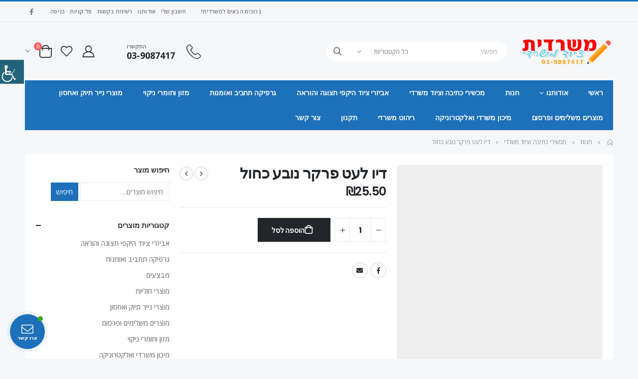

--- FILE ---
content_type: text/html; charset=UTF-8
request_url: https://www.misradit.net/product/%D7%93%D7%99%D7%95-%D7%9C%D7%A2%D7%98-%D7%A4%D7%A8%D7%A7%D7%A8-%D7%A0%D7%95%D7%91%D7%A2-%D7%9B%D7%97%D7%95%D7%9C/
body_size: 28085
content:
<!DOCTYPE html>
<html dir="rtl" lang="he-IL">
<head>
	<meta charset="UTF-8">
	<!--[if IE]><meta http-equiv='X-UA-Compatible' content='IE=edge,chrome=1'><![endif]-->
	<meta name="viewport" content="width=device-width, initial-scale=1.0, minimum-scale=1.0">
	<link rel="profile" href="https://gmpg.org/xfn/11" />
	<link rel="pingback" href="https://www.misradit.net/xmlrpc.php" />

		<link rel="shortcut icon" href="//www.misradit.net/wp-content/uploads/2020/11/favicon.ico" type="image/x-icon" />
		<link rel="apple-touch-icon" href="//www.misradit.net/wp-content/uploads/2024/10/apple-icon-60x60-1.png">
		<link rel="apple-touch-icon" sizes="120x120" href="//www.misradit.net/wp-content/uploads/2024/10/apple-icon-120x120-1.png">
		<link rel="apple-touch-icon" sizes="76x76" href="//www.misradit.net/wp-content/uploads/2024/10/apple-icon-76x76-1.png">
		<link rel="apple-touch-icon" sizes="152x152" href="//www.misradit.net/wp-content/uploads/2024/10/apple-icon-152x152-1.png">
	<title>דיו לעט פרקר נובע כחול &#8211; משרדית-ציוד משרדי|ציוד משרדי בפתח תקוה|ציוד משרדי למוסדות|ציוד משרדי לבתי ספר|ציוד משרדי בשרו|ציוד משרדי במרכז</title>
<link rel="manifest" href="/pwa-manifest.json">
<link rel="apple-touch-icon" sizes="512x512" href="https://www.misradit.net/wp-content/uploads/2021/04/512.png">
<link rel="apple-touch-icon-precomposed" sizes="192x192" href="https://www.misradit.net/wp-content/uploads/2021/04/192.png">
<link rel='dns-prefetch' href='//www.google.com' />
<link rel='dns-prefetch' href='//use.fontawesome.com' />
<link rel='dns-prefetch' href='//s.w.org' />
<link rel="alternate" type="application/rss+xml" title="משרדית-ציוד משרדי|ציוד משרדי בפתח תקוה|ציוד משרדי למוסדות|ציוד משרדי לבתי ספר|ציוד משרדי בשרו|ציוד משרדי במרכז &laquo; פיד‏" href="https://www.misradit.net/feed/" />
<link rel="alternate" type="application/rss+xml" title="משרדית-ציוד משרדי|ציוד משרדי בפתח תקוה|ציוד משרדי למוסדות|ציוד משרדי לבתי ספר|ציוד משרדי בשרו|ציוד משרדי במרכז &laquo; פיד תגובות‏" href="https://www.misradit.net/comments/feed/" />
		<!-- This site uses the Google Analytics by ExactMetrics plugin v7.12.1 - Using Analytics tracking - https://www.exactmetrics.com/ -->
							<script
				src="//www.googletagmanager.com/gtag/js?id=UA-153134149-1"  data-cfasync="false" data-wpfc-render="false" async></script>
			<script data-cfasync="false" data-wpfc-render="false">
				var em_version = '7.12.1';
				var em_track_user = true;
				var em_no_track_reason = '';
				
								var disableStrs = [
															'ga-disable-UA-153134149-1',
									];

				/* Function to detect opted out users */
				function __gtagTrackerIsOptedOut() {
					for (var index = 0; index < disableStrs.length; index++) {
						if (document.cookie.indexOf(disableStrs[index] + '=true') > -1) {
							return true;
						}
					}

					return false;
				}

				/* Disable tracking if the opt-out cookie exists. */
				if (__gtagTrackerIsOptedOut()) {
					for (var index = 0; index < disableStrs.length; index++) {
						window[disableStrs[index]] = true;
					}
				}

				/* Opt-out function */
				function __gtagTrackerOptout() {
					for (var index = 0; index < disableStrs.length; index++) {
						document.cookie = disableStrs[index] + '=true; expires=Thu, 31 Dec 2099 23:59:59 UTC; path=/';
						window[disableStrs[index]] = true;
					}
				}

				if ('undefined' === typeof gaOptout) {
					function gaOptout() {
						__gtagTrackerOptout();
					}
				}
								window.dataLayer = window.dataLayer || [];

				window.ExactMetricsDualTracker = {
					helpers: {},
					trackers: {},
				};
				if (em_track_user) {
					function __gtagDataLayer() {
						dataLayer.push(arguments);
					}

					function __gtagTracker(type, name, parameters) {
						if (!parameters) {
							parameters = {};
						}

						if (parameters.send_to) {
							__gtagDataLayer.apply(null, arguments);
							return;
						}

						if (type === 'event') {
							
														parameters.send_to = exactmetrics_frontend.ua;
							__gtagDataLayer(type, name, parameters);
													} else {
							__gtagDataLayer.apply(null, arguments);
						}
					}

					__gtagTracker('js', new Date());
					__gtagTracker('set', {
						'developer_id.dNDMyYj': true,
											});
															__gtagTracker('config', 'UA-153134149-1', {"forceSSL":"true","link_attribution":"true"} );
										window.gtag = __gtagTracker;										(function () {
						/* https://developers.google.com/analytics/devguides/collection/analyticsjs/ */
						/* ga and __gaTracker compatibility shim. */
						var noopfn = function () {
							return null;
						};
						var newtracker = function () {
							return new Tracker();
						};
						var Tracker = function () {
							return null;
						};
						var p = Tracker.prototype;
						p.get = noopfn;
						p.set = noopfn;
						p.send = function () {
							var args = Array.prototype.slice.call(arguments);
							args.unshift('send');
							__gaTracker.apply(null, args);
						};
						var __gaTracker = function () {
							var len = arguments.length;
							if (len === 0) {
								return;
							}
							var f = arguments[len - 1];
							if (typeof f !== 'object' || f === null || typeof f.hitCallback !== 'function') {
								if ('send' === arguments[0]) {
									var hitConverted, hitObject = false, action;
									if ('event' === arguments[1]) {
										if ('undefined' !== typeof arguments[3]) {
											hitObject = {
												'eventAction': arguments[3],
												'eventCategory': arguments[2],
												'eventLabel': arguments[4],
												'value': arguments[5] ? arguments[5] : 1,
											}
										}
									}
									if ('pageview' === arguments[1]) {
										if ('undefined' !== typeof arguments[2]) {
											hitObject = {
												'eventAction': 'page_view',
												'page_path': arguments[2],
											}
										}
									}
									if (typeof arguments[2] === 'object') {
										hitObject = arguments[2];
									}
									if (typeof arguments[5] === 'object') {
										Object.assign(hitObject, arguments[5]);
									}
									if ('undefined' !== typeof arguments[1].hitType) {
										hitObject = arguments[1];
										if ('pageview' === hitObject.hitType) {
											hitObject.eventAction = 'page_view';
										}
									}
									if (hitObject) {
										action = 'timing' === arguments[1].hitType ? 'timing_complete' : hitObject.eventAction;
										hitConverted = mapArgs(hitObject);
										__gtagTracker('event', action, hitConverted);
									}
								}
								return;
							}

							function mapArgs(args) {
								var arg, hit = {};
								var gaMap = {
									'eventCategory': 'event_category',
									'eventAction': 'event_action',
									'eventLabel': 'event_label',
									'eventValue': 'event_value',
									'nonInteraction': 'non_interaction',
									'timingCategory': 'event_category',
									'timingVar': 'name',
									'timingValue': 'value',
									'timingLabel': 'event_label',
									'page': 'page_path',
									'location': 'page_location',
									'title': 'page_title',
								};
								for (arg in args) {
																		if (!(!args.hasOwnProperty(arg) || !gaMap.hasOwnProperty(arg))) {
										hit[gaMap[arg]] = args[arg];
									} else {
										hit[arg] = args[arg];
									}
								}
								return hit;
							}

							try {
								f.hitCallback();
							} catch (ex) {
							}
						};
						__gaTracker.create = newtracker;
						__gaTracker.getByName = newtracker;
						__gaTracker.getAll = function () {
							return [];
						};
						__gaTracker.remove = noopfn;
						__gaTracker.loaded = true;
						window['__gaTracker'] = __gaTracker;
					})();
									} else {
										console.log("");
					(function () {
						function __gtagTracker() {
							return null;
						}

						window['__gtagTracker'] = __gtagTracker;
						window['gtag'] = __gtagTracker;
					})();
									}
			</script>
				<!-- / Google Analytics by ExactMetrics -->
		<link rel='stylesheet' id='wp-block-library-rtl-css'  href='https://www.misradit.net/wp-includes/css/dist/block-library/style-rtl.min.css?ver=5.5.3' media='all' />
<link rel='stylesheet' id='wp-block-library-theme-rtl-css'  href='https://www.misradit.net/wp-includes/css/dist/block-library/theme-rtl.min.css?ver=5.5.3' media='all' />
<link rel='stylesheet' id='contact-form-7-css'  href='https://www.misradit.net/wp-content/plugins/contact-form-7/includes/css/styles.css?ver=5.4.2' media='all' />
<link rel='stylesheet' id='contact-form-7-rtl-css'  href='https://www.misradit.net/wp-content/plugins/contact-form-7/includes/css/styles-rtl.css?ver=5.4.2' media='all' />
<style id='woocommerce-inline-inline-css'>
.woocommerce form .form-row .required { visibility: visible; }
</style>
<link rel='stylesheet' id='wpah-front-styles-css'  href='https://www.misradit.net/wp-content/plugins/wp-accessibility-helper/assets/css/wp-accessibility-helper.min.css?ver=0.5.9.4' media='all' />
<link rel='stylesheet' id='dashicons-css'  href='https://www.misradit.net/wp-includes/css/dashicons.min.css?ver=5.5.3' media='all' />
<link rel='stylesheet' id='contactus.css-css'  href='https://www.misradit.net/wp-content/plugins/ar-contactus/res/css/contactus.min.css?ver=2.2.1' media='all' />
<link rel='stylesheet' id='contactus.generated.desktop.css-css'  href='https://www.misradit.net/wp-content/plugins/ar-contactus/res/css/generated-desktop.css?ver=1744129911' media='all' />
<link rel='stylesheet' id='contactus.fa.css-css'  href='https://use.fontawesome.com/releases/v5.8.1/css/all.css?ver=2.2.1' media='all' />
<link rel='stylesheet' id='wc-gateway-ppec-frontend-css'  href='https://www.misradit.net/wp-content/plugins/woocommerce-gateway-paypal-express-checkout/assets/css/wc-gateway-ppec-frontend.css?ver=2.1.3' media='all' />
<link rel='stylesheet' id='swatches-and-photos-css'  href='https://www.misradit.net/wp-content/plugins/woocommerce-variation-swatches-and-photos/assets/css/swatches-and-photos.css?ver=3.0.6' media='all' />
<link rel='stylesheet' id='pwaforwp-style-rtl-css'  href='https://www.misradit.net/wp-content/plugins/pwa-for-wp/assets/css/pwaforwp-main.min-rtl.css?ver=1.7.77' media='all' />
<link rel='stylesheet' id='elementor-icons-css'  href='https://www.misradit.net/wp-content/plugins/elementor/assets/lib/eicons/css/elementor-icons.min.css?ver=5.9.1' media='all' />
<link rel='stylesheet' id='elementor-animations-css'  href='https://www.misradit.net/wp-content/plugins/elementor/assets/lib/animations/animations.min.css?ver=3.0.15' media='all' />
<link rel='stylesheet' id='elementor-frontend-legacy-css'  href='https://www.misradit.net/wp-content/plugins/elementor/assets/css/frontend-legacy-rtl.min.css?ver=3.0.15' media='all' />
<link rel='stylesheet' id='elementor-frontend-css'  href='https://www.misradit.net/wp-content/uploads/elementor/css/custom-frontend-rtl.min.css?ver=1608711555' media='all' />
<link rel='stylesheet' id='bootstrap-css'  href='https://www.misradit.net/wp-content/uploads/porto_styles/bootstrap_rtl.css?ver=5.5.1' media='all' />
<link rel='stylesheet' id='porto-plugins-css'  href='https://www.misradit.net/wp-content/themes/porto/css/plugins_rtl_optimized.css?ver=5.5.3' media='all' />
<link rel='stylesheet' id='porto-theme-css'  href='https://www.misradit.net/wp-content/themes/porto/css/theme_rtl.css?ver=5.5.3' media='all' />
<link rel='stylesheet' id='porto-shortcodes-css'  href='https://www.misradit.net/wp-content/uploads/porto_styles/shortcodes_rtl.css?ver=5.5.1' media='all' />
<link rel='stylesheet' id='porto-theme-shop-css'  href='https://www.misradit.net/wp-content/themes/porto/css/theme_rtl_shop.css?ver=5.5.3' media='all' />
<link rel='stylesheet' id='porto-dynamic-style-css'  href='https://www.misradit.net/wp-content/uploads/porto_styles/dynamic_style_rtl.css?ver=5.5.1' media='all' />
<link rel='stylesheet' id='porto-style-css'  href='https://www.misradit.net/wp-content/themes/porto/style.css?ver=5.5.3' media='all' />
<style id='porto-style-inline-css'>
#header .logo,.side-header-narrow-bar-logo{max-width:100px}@media (min-width:1220px){#header .logo{max-width:250px}}@media (max-width:991px){#header .logo{max-width:100px}}@media (max-width:767px){#header .logo{max-width:84px}}#header,.sticky-header .header-main.sticky{border-top:3px solid #1d70ba}@media (min-width:992px){}.page-top ul.breadcrumb > li.home{display:inline-block}.page-top ul.breadcrumb > li.home a{position:relative;width:14px;text-indent:-9999px}.page-top ul.breadcrumb > li.home a:after{content:"\e883";font-family:'porto';float:right;text-indent:0}.product-images .img-thumbnail .inner,.product-images .img-thumbnail .inner img{-webkit-transform:none;transform:none}.sticky-product{position:fixed;top:0;left:0;width:100%;z-index:100;background-color:#fff;box-shadow:0 3px 5px rgba(0,0,0,0.08);padding:15px 0}.sticky-product.pos-bottom{top:auto;bottom:0;box-shadow:0 -3px 5px rgba(0,0,0,0.08)}.sticky-product .container{display:-ms-flexbox;display:flex;-ms-flex-align:center;align-items:center;-ms-flex-wrap:wrap;flex-wrap:wrap}.sticky-product .sticky-image{max-width:60px;margin-left:15px}.sticky-product .add-to-cart{-ms-flex:1;flex:1;text-align:left;margin-top:5px}.sticky-product .product-name{font-size:16px;font-weight:600;line-height:inherit;margin-bottom:0}.sticky-product .sticky-detail{line-height:1.5;display:-ms-flexbox;display:flex}.sticky-product .star-rating{margin:5px 15px;font-size:1em}.sticky-product .availability{padding-top:2px}.sticky-product .sticky-detail .price{font-family:'Oswald',Poppins,Poppins,sans-serif;font-weight:400;margin-bottom:0;font-size:1.3em;line-height:1.5}@media (max-width:992px){.sticky-product .container{padding-left:20px;padding-right:20px}}@media (max-width:767px){.sticky-product{display:none}}#login-form-popup{position:relative;width:80%;max-width:525px;margin-left:auto;margin-right:auto}#login-form-popup .featured-box{margin-bottom:0;box-shadow:none;border:none;border-radius:0}#login-form-popup .featured-box .box-content{padding:45px 36px 30px;border:none}#login-form-popup .featured-box h2{text-transform:uppercase;font-size:15px;letter-spacing:.05em;font-weight:600;line-height:2}#login-form-popup .porto-social-login-section{margin-top:20px}.porto-social-login-section{background:#f4f4f2;text-align:center;padding:20px 20px 25px}.porto-social-login-section p{text-transform:uppercase;font-size:12px;color:#222529;font-weight:600;margin-bottom:8px}#login-form-popup .col2-set{margin-left:-20px;margin-right:-20px}#login-form-popup .col-1,#login-form-popup .col-2{padding-left:20px;padding-right:20px}@media (min-width:992px){#login-form-popup .col-1{border-left:1px solid #f5f6f6}}#login-form-popup .input-text{box-shadow:none;padding-top:10px;padding-bottom:10px;border-color:#ddd;border-radius:2px;line-height:1.5 !important}#login-form-popup .form-row{margin-bottom:20px}#login-form-popup .woocommerce-privacy-policy-text{display:none}#login-form-popup .button{border-radius:2px;padding:18px 24px;text-shadow:none;font-family:Poppins,sans-serif;font-size:12px;letter-spacing:-0.025em}#login-form-popup label.inline{margin-top:15px;float:left;position:relative;cursor:pointer;line-height:1.5}#login-form-popup label.inline input[type=checkbox]{opacity:0;margin-left:8px;margin-top:0;margin-bottom:0}#login-form-popup label.inline span:before{content:'';position:absolute;border:1px solid #ddd;border-radius:1px;width:16px;height:16px;right:0;top:0;text-align:center;line-height:15px;font-family:'Font Awesome 5 Free';font-weight:900;font-size:9px;color:#aaa}#login-form-popup label.inline input[type=checkbox]:checked + span:before{content:'\f00c'}#login-form-popup .social-button i{font-size:16px;margin-left:8px}#login-form-popup p.status{color:#222529}.porto-social-login-section .google-plus{background:#dd4e31}.porto-social-login-section .facebook{background:#3a589d}.porto-social-login-section .twitter{background:#1aa9e1}.featured-box .porto-social-login-section i{color:#fff}.porto-social-login-section .social-button:hover{background:var(--primary)}html.panel-opened body > .mfp-bg{z-index:9042}html.panel-opened body > .mfp-wrap{z-index:9043}.main-content,.left-sidebar,.right-sidebar{padding-bottom:15px}#main{padding-top:1px}.btn{font-family:Poppins;letter-spacing:.01em;font-weight:700}.main-boxed > .container > .shop-loop-before{margin-top:20px}.left-sidebar,.right-sidebar,.main-content{padding-top:20px}.product-layout-transparent{margin-top:-20px}.porto-block-html-top{font-family:Poppins;font-weight:500;font-size:.9286em;line-height:1.4;letter-spacing:.025em}.porto-block-html-top .mfp-close{top:50%;transform:translateY(-50%) rotateZ(45deg);color:inherit;opacity:.7}.porto-block-html-top small{font-size:.8461em;font-weight:400;opacity:.5}.porto-block-html-top a{text-transform:uppercase;display:inline-block;padding:.4rem .5rem;font-size:0.625rem;font-weight:700;background:#151719;color:#fff;text-decoration:none}#header .header-top .top-links > li.menu-item > a{text-transform:none}#header .separator{height:1.6em}#header .share-links a{width:26px;height:26px}#header .share-links a:not(:hover){background:none;color:inherit}#header .header-contact{display:-ms-inline-flexbox;display:inline-flex;-ms-flex-align:center;align-items:center;margin:0;padding:0;border-right:none}#header .porto-sicon-box{margin-bottom:0}#header .porto-sicon-box .porto-icon{margin-right:3px}#header .wishlist i,#header .my-account i{font-size:27px;display:block}#header .searchform-popup .search-toggle{z-index:auto}#header .searchform input{height:40px}#header .searchform select,#header .searchform button,#header .searchform .selectric .label{height:40px;line-height:40px}#header .searchform .selectric .label{padding-left:15px}@media (min-width:992px){#header .header-main .header-left{flex:0 0 16.6666%}#header .header-main .header-right,#header .searchform .text{flex:1}#header .searchform-popup{flex:1;padding-left:10px}#header .searchform{width:100%;box-shadow:none}#header .searchform.searchform-cats input{width:100%}}@media (max-width:767px){#header .header-top .header-right{-ms-flex:1;flex:1;-ms-flex-pack:start;justify-content:flex-start}#header .header-top .currency-switcher{margin-left:0}#header .header-top .share-links{-ms-flex:1;flex:1}#header .header-top .separator{display:none}}@media (min-width:992px){.main-menu-wrap .container{max-width:940px;padding:0;background:#1d70ba}}@media (min-width:1220px){.main-menu-wrap .container{max-width:1180px}}#header.sticky-header .menu-custom-block a,#header.sticky-header .mobile-toggle,.sticky-header a,#header.sticky-header .header-main .header-contact a{color:#fff}#mini-cart{font-size:32px !important}#mini-cart .minicart-icon{width:25px;height:20px;border:2px solid;border-radius:0 0 5px 5px;position:relative;opacity:.9;margin:6px 3px 0}#mini-cart .minicart-icon:before{content:'';position:absolute;border:2px solid;border-bottom:none;border-radius:10px 10px 0 0;left:50%;top:-8px;margin-left:-7.5px;width:15px;height:11px}@media (max-width:991px){#header .header-top .top-links,#header .separator:first-of-type{display:none}.header-top .container:after{left:20px;right:20px}}.product-summary-images{margin-top:20px}.product-layout-centered_vertical_zoom .product-summary-wrap{margin-top:0}body.woocommerce-page.archive .sidebar-content,.product-images{border-radius:2px}ul.products li.product-outimage_aq_onimage.with-padding .add-links .quickview{left:-10px;right:-10px;width:auto}li.product-col.product-default h3{color:#222529}.pagination.load-more .next{display:inline-block;width:auto;border:none;background:#222529;color:#fff;padding:1.4em 4em;font-size:.8125rem}.woocommerce-message{margin:12px 0 0}.woocommerce-pagination.load-more > .page-numbers{margin-bottom:11px}#footer .footer-main > .container:after{content:'';display:block;position:absolute;bottom:0;left:10px;right:10px;border-top:1px solid #e7e7e7}#footer .widget-title{font-size:15px;font-weight:700;text-transform:uppercase}#footer .widget .widget_wysija > p:not(.wysija-paragraph){display:none}#footer .widget_wysija_cont .wysija-input{height:44px;border-radius:30px 0 0 30px;border:none;box-shadow:none;padding-left:20px}#footer .widget_wysija_cont .wysija-submit{height:44px;padding-left:20px;padding-right:20px;border-radius:0 30px 30px 0}#footer .contact-details i{display:none}#footer .contact-details strong{text-transform:uppercase;padding-left:0;line-height:1}#footer .contact-details span{padding-left:0}#footer .share-links a{box-shadow:none;width:40px;height:40px}#footer .widget.follow-us{margin-top:-15px;margin-bottom:20px}
</style>
<link rel='stylesheet' id='porto-style-rtl-css'  href='https://www.misradit.net/wp-content/themes/porto/style_rtl.css?ver=5.5.3' media='all' />
<link rel='stylesheet' id='styles-child-css'  href='https://www.misradit.net/wp-content/themes/porto-child/style.css?ver=5.5.3' media='all' />
<link rel='stylesheet' id='styles-child-rtl-css'  href='https://www.misradit.net/wp-content/themes/porto-child/style_rtl.css?ver=5.5.3' media='all' />
<script src='https://www.misradit.net/wp-content/plugins/google-analytics-dashboard-for-wp/assets/js/frontend-gtag.min.js?ver=7.12.1' id='exactmetrics-frontend-script-js'></script>
<script data-cfasync="false" data-wpfc-render="false" id='exactmetrics-frontend-script-js-extra'>var exactmetrics_frontend = {"js_events_tracking":"true","download_extensions":"doc,pdf,ppt,zip,xls,docx,pptx,xlsx","inbound_paths":"[{\"path\":\"\\\/go\\\/\",\"label\":\"affiliate\"},{\"path\":\"\\\/recommend\\\/\",\"label\":\"affiliate\"}]","home_url":"https:\/\/www.misradit.net","hash_tracking":"false","ua":"UA-153134149-1","v4_id":""};</script>
<script src='https://www.misradit.net/wp-includes/js/jquery/jquery.js?ver=1.12.4-wp' id='jquery-core-js'></script>
<script id='contactus-js-extra'>
var arCUVars = {"url":"https:\/\/www.misradit.net\/wp-admin\/admin-ajax.php","version":"2.2.1","_wpnonce":"<input type=\"hidden\" id=\"_wpnonce\" name=\"_wpnonce\" value=\"ef74d96fcb\" \/><input type=\"hidden\" name=\"_wp_http_referer\" value=\"\/product\/%D7%93%D7%99%D7%95-%D7%9C%D7%A2%D7%98-%D7%A4%D7%A8%D7%A7%D7%A8-%D7%A0%D7%95%D7%91%D7%A2-%D7%9B%D7%97%D7%95%D7%9C\/\" \/>"};
</script>
<script src='https://www.misradit.net/wp-content/plugins/ar-contactus/res/js/contactus.min.js?ver=2.2.1' id='contactus-js'></script>
<script src='https://www.misradit.net/wp-content/plugins/ar-contactus/res/js/scripts.js?ver=2.2.1' id='contactus.scripts-js'></script>
<script src='https://www.misradit.net/wp-includes/js/jquery/jquery-migrate.min.js?ver=1.4.1' id='jquery-migrate-js'></script>
<link rel="https://api.w.org/" href="https://www.misradit.net/wp-json/" /><link rel="alternate" type="application/json" href="https://www.misradit.net/wp-json/wp/v2/product/3100" /><link rel="EditURI" type="application/rsd+xml" title="RSD" href="https://www.misradit.net/xmlrpc.php?rsd" />
<link rel="wlwmanifest" type="application/wlwmanifest+xml" href="https://www.misradit.net/wp-includes/wlwmanifest.xml" /> 
<meta name="generator" content="WordPress 5.5.3" />
<meta name="generator" content="WooCommerce 4.8.0" />
<link rel="canonical" href="https://www.misradit.net/product/%d7%93%d7%99%d7%95-%d7%9c%d7%a2%d7%98-%d7%a4%d7%a8%d7%a7%d7%a8-%d7%a0%d7%95%d7%91%d7%a2-%d7%9b%d7%97%d7%95%d7%9c/" />
<link rel='shortlink' href='https://www.misradit.net/?p=3100' />
<link rel="alternate" type="application/json+oembed" href="https://www.misradit.net/wp-json/oembed/1.0/embed?url=https%3A%2F%2Fwww.misradit.net%2Fproduct%2F%25d7%2593%25d7%2599%25d7%2595-%25d7%259c%25d7%25a2%25d7%2598-%25d7%25a4%25d7%25a8%25d7%25a7%25d7%25a8-%25d7%25a0%25d7%2595%25d7%2591%25d7%25a2-%25d7%259b%25d7%2597%25d7%2595%25d7%259c%2F" />
<link rel="alternate" type="text/xml+oembed" href="https://www.misradit.net/wp-json/oembed/1.0/embed?url=https%3A%2F%2Fwww.misradit.net%2Fproduct%2F%25d7%2593%25d7%2599%25d7%2595-%25d7%259c%25d7%25a2%25d7%2598-%25d7%25a4%25d7%25a8%25d7%25a7%25d7%25a8-%25d7%25a0%25d7%2595%25d7%2591%25d7%25a2-%25d7%259b%25d7%2597%25d7%2595%25d7%259c%2F&#038;format=xml" />
<!-- Schema optimized by Schema Pro --><script type="application/ld+json">{"@context":"https://schema.org","@type":"Product","name":"דיו לעט פרקר נובע כחול","image":{"@type":"ImageObject","url":"https://www.misradit.net/wp-content/uploads/2020/11/00911.jpg","width":800,"height":800},"brand":{"@type":"Organization","name":"משרדית-ציוד משרדי|ציוד משרדי בפתח תקוה|ציוד משרדי למוסדות|ציוד משרדי לבתי ספר|ציוד משרדי בשרו|ציוד משרדי במרכז"},"aggregateRating":{"@type":"AggregateRating","ratingValue":"5","reviewCount":"131"},"offers":{"@type":"Offer","price":"0","url":"https://www.misradit.net/product/%d7%93%d7%99%d7%95-%d7%9c%d7%a2%d7%98-%d7%a4%d7%a8%d7%a7%d7%a8-%d7%a0%d7%95%d7%91%d7%a2-%d7%9b%d7%97%d7%95%d7%9c/"}}</script><!-- / Schema optimized by Schema Pro --><!-- site-navigation-element Schema optimized by Schema Pro --><script type="application/ld+json">{"@context":"https:\/\/schema.org","@graph":[{"@context":"https:\/\/schema.org","@type":"SiteNavigationElement","id":"site-navigation","name":"\u05e8\u05d0\u05e9\u05d9","url":"https:\/\/www.misradit.net\/"},{"@context":"https:\/\/schema.org","@type":"SiteNavigationElement","id":"site-navigation","name":"\u05d0\u05d5\u05d3\u05d5\u05ea\u05e0\u05d5","url":"https:\/\/www.misradit.net\/about-us\/"},{"@context":"https:\/\/schema.org","@type":"SiteNavigationElement","id":"site-navigation","name":"\u05e0\u05d2\u05d9\u05e9\u05d5\u05ea","url":"https:\/\/www.misradit.net\/%d7%a0%d7%92%d7%99%d7%a9%d7%95%d7%aa\/"},{"@context":"https:\/\/schema.org","@type":"SiteNavigationElement","id":"site-navigation","name":"\u05d7\u05e0\u05d5\u05ea","url":"https:\/\/www.misradit.net\/shop\/"},{"@context":"https:\/\/schema.org","@type":"SiteNavigationElement","id":"site-navigation","name":"\u05de\u05db\u05e9\u05d9\u05e8\u05d9 \u05db\u05ea\u05d9\u05d1\u05d4 \u05d5\u05e6\u05d9\u05d5\u05d3 \u05de\u05e9\u05e8\u05d3\u05d9","url":"https:\/\/www.misradit.net\/product-category\/%d7%9e%d7%9b%d7%a9%d7%99%d7%a8%d7%99-%d7%9b%d7%aa%d7%99%d7%91%d7%94-%d7%95%d7%a6%d7%99%d7%95%d7%93-%d7%9e%d7%a9%d7%a8%d7%93%d7%99\/"},{"@context":"https:\/\/schema.org","@type":"SiteNavigationElement","id":"site-navigation","name":"\u05d0\u05d1\u05d9\u05d6\u05e8\u05d9 \u05e6\u05d9\u05d5\u05d3 \u05d4\u05d9\u05e7\u05e4\u05d9 \u05ea\u05e6\u05d5\u05d2\u05d4 \u05d5\u05d4\u05d5\u05e8\u05d0\u05d4","url":"https:\/\/www.misradit.net\/product-category\/%d7%90%d7%91%d7%99%d7%96%d7%a8%d7%99-%d7%a6%d7%99%d7%95%d7%93-%d7%94%d7%99%d7%a7%d7%a4%d7%99-%d7%aa%d7%a6%d7%95%d7%92%d7%94-%d7%95%d7%94%d7%95%d7%a8%d7%90%d7%94\/"},{"@context":"https:\/\/schema.org","@type":"SiteNavigationElement","id":"site-navigation","name":"\u05d2\u05e8\u05e4\u05d9\u05e7\u05d4 \u05ea\u05d7\u05d1\u05d9\u05d1 \u05d5\u05d0\u05d5\u05de\u05e0\u05d5\u05ea","url":"https:\/\/www.misradit.net\/product-category\/%d7%92%d7%a8%d7%a4%d7%99%d7%a7%d7%94-%d7%aa%d7%97%d7%91%d7%99%d7%91-%d7%95%d7%90%d7%95%d7%9e%d7%a0%d7%95%d7%aa\/"},{"@context":"https:\/\/schema.org","@type":"SiteNavigationElement","id":"site-navigation","name":"\u05de\u05d6\u05d5\u05df \u05d5\u05d7\u05d5\u05de\u05e8\u05d9 \u05e0\u05d9\u05e7\u05d5\u05d9","url":"https:\/\/www.misradit.net\/product-category\/%d7%9e%d7%96%d7%95%d7%9f-%d7%95%d7%97%d7%95%d7%9e%d7%a8%d7%99-%d7%a0%d7%99%d7%a7%d7%95%d7%99\/"},{"@context":"https:\/\/schema.org","@type":"SiteNavigationElement","id":"site-navigation","name":"\u05de\u05d5\u05e6\u05e8\u05d9 \u05e0\u05d9\u05d9\u05e8 \u05ea\u05d9\u05d5\u05e7 \u05d5\u05d0\u05d7\u05e1\u05d5\u05df","url":"https:\/\/www.misradit.net\/product-category\/%d7%9e%d7%95%d7%a6%d7%a8%d7%99-%d7%a0%d7%99%d7%99%d7%a8-%d7%aa%d7%99%d7%95%d7%a7-%d7%95%d7%90%d7%97%d7%a1%d7%95%d7%9f\/"},{"@context":"https:\/\/schema.org","@type":"SiteNavigationElement","id":"site-navigation","name":"\u05de\u05d5\u05e6\u05e8\u05d9\u05dd \u05de\u05e9\u05dc\u05d9\u05de\u05d9\u05dd \u05d5\u05e4\u05e8\u05e1\u05d5\u05dd","url":"https:\/\/www.misradit.net\/product-category\/%d7%9e%d7%95%d7%a6%d7%a8%d7%99%d7%9d-%d7%9e%d7%a9%d7%9c%d7%99%d7%9e%d7%99%d7%9d-%d7%95%d7%a4%d7%a8%d7%a1%d7%95%d7%9d\/"},{"@context":"https:\/\/schema.org","@type":"SiteNavigationElement","id":"site-navigation","name":"\u05de\u05d9\u05db\u05d5\u05df \u05de\u05e9\u05e8\u05d3\u05d9 \u05d5\u05d0\u05dc\u05e7\u05d8\u05e8\u05d5\u05e0\u05d9\u05e7\u05d4","url":"https:\/\/www.misradit.net\/product-category\/%d7%9e%d7%99%d7%9b%d7%95%d7%9f-%d7%9e%d7%a9%d7%a8%d7%93%d7%99-%d7%95%d7%90%d7%9c%d7%a7%d7%98%d7%a8%d7%95%d7%a0%d7%99%d7%a7%d7%94\/"},{"@context":"https:\/\/schema.org","@type":"SiteNavigationElement","id":"site-navigation","name":"\u05e8\u05d9\u05d4\u05d5\u05d8 \u05de\u05e9\u05e8\u05d3\u05d9","url":"https:\/\/www.misradit.net\/product-category\/%d7%a8%d7%99%d7%94%d7%95%d7%98-%d7%9e%d7%a9%d7%a8%d7%93%d7%99\/"},{"@context":"https:\/\/schema.org","@type":"SiteNavigationElement","id":"site-navigation","name":"\u05ea\u05e7\u05e0\u05d5\u05df","url":"https:\/\/www.misradit.net\/privacy-policy\/"},{"@context":"https:\/\/schema.org","@type":"SiteNavigationElement","id":"site-navigation","name":"\u05e6\u05d5\u05e8 \u05e7\u05e9\u05e8","url":"https:\/\/www.misradit.net\/contact-us\/"}]}</script><!-- / site-navigation-element Schema optimized by Schema Pro --><!-- sitelink-search-box Schema optimized by Schema Pro --><script type="application/ld+json">{"@context":"https:\/\/schema.org","@type":"WebSite","name":"\u05de\u05e9\u05e8\u05d3\u05d9\u05ea-\u05e6\u05d9\u05d5\u05d3 \u05de\u05e9\u05e8\u05d3\u05d9|\u05e6\u05d9\u05d5\u05d3 \u05de\u05e9\u05e8\u05d3\u05d9 \u05d1\u05e4\u05ea\u05d7 \u05ea\u05e7\u05d5\u05d4|\u05e6\u05d9\u05d5\u05d3 \u05de\u05e9\u05e8\u05d3\u05d9 \u05dc\u05de\u05d5\u05e1\u05d3\u05d5\u05ea|\u05e6\u05d9\u05d5\u05d3 \u05de\u05e9\u05e8\u05d3\u05d9 \u05dc\u05d1\u05ea\u05d9 \u05e1\u05e4\u05e8|\u05e6\u05d9\u05d5\u05d3 \u05de\u05e9\u05e8\u05d3\u05d9 \u05d1\u05e9\u05e8\u05d5|\u05e6\u05d9\u05d5\u05d3 \u05de\u05e9\u05e8\u05d3\u05d9 \u05d1\u05de\u05e8\u05db\u05d6","url":"https:\/\/www.misradit.net","potentialAction":[{"@type":"SearchAction","target":"https:\/\/www.misradit.net\/?s={search_term_string}","query-input":"required name=search_term_string"}]}</script><!-- / sitelink-search-box Schema optimized by Schema Pro --><!-- breadcrumb Schema optimized by Schema Pro --><script type="application/ld+json">{"@context":"https:\/\/schema.org","@type":"BreadcrumbList","itemListElement":[{"@type":"ListItem","position":1,"item":{"@id":"https:\/\/www.misradit.net\/","name":"Home"}},{"@type":"ListItem","position":2,"item":{"@id":"https:\/\/www.misradit.net\/shop\/","name":"\u05de\u05d5\u05e6\u05e8\u05d9\u05dd"}},{"@type":"ListItem","position":3,"item":{"@id":"https:\/\/www.misradit.net\/product\/%d7%93%d7%99%d7%95-%d7%9c%d7%a2%d7%98-%d7%a4%d7%a8%d7%a7%d7%a8-%d7%a0%d7%95%d7%91%d7%a2-%d7%9b%d7%97%d7%95%d7%9c\/","name":"\u05d3\u05d9\u05d5 \u05dc\u05e2\u05d8 \u05e4\u05e8\u05e7\u05e8 \u05e0\u05d5\u05d1\u05e2 \u05db\u05d7\u05d5\u05dc"}}]}</script><!-- / breadcrumb Schema optimized by Schema Pro -->		<script>
			document.documentElement.className = document.documentElement.className.replace( 'no-js', 'js' );
		</script>
				<style>
			.no-js img.lazyload { display: none; }
			figure.wp-block-image img.lazyloading { min-width: 150px; }
							.lazyload, .lazyloading { opacity: 0; }
				.lazyloaded {
					opacity: 1;
					transition: opacity 400ms;
					transition-delay: 0ms;
				}
					</style>
				<script type="text/javascript">
		WebFontConfig = {
			google: { families: [ 'Open+Sans:400,500,600,700','Poppins:200,300,400,500,600,700,800','Playfair+Display:400,700','Arial%2C+Helvetica%2C+sans-serif:700','Oswald:400,600,700' ] }
		};
		(function(d) {
			var wf = d.createElement('script'), s = d.scripts[0];
			wf.src = 'https://www.misradit.net/wp-content/themes/porto/js/libs/webfont.js';
			wf.async = true;
			s.parentNode.insertBefore(wf, s);
		})(document);</script>
			<noscript><style>.woocommerce-product-gallery{ opacity: 1 !important; }</style></noscript>
	<meta name="generator" content="Powered by Slider Revolution 6.2.18 - responsive, Mobile-Friendly Slider Plugin for WordPress with comfortable drag and drop interface." />
			<style id="wpsp-style-frontend"></style>
			<meta name="pwaforwp" content="wordpress-plugin"/>
        <meta name="theme-color" content="#D5E0EB">
        <meta name="apple-mobile-web-app-title" content="משרדית-ציוד משרדי|ציוד משרדי בפתח תקוה|ציוד משרדי למוסדות|ציוד משרדי לבתי ספר|ציוד משרדי בשרו|ציוד משרדי במרכז">
        <meta name="application-name" content="משרדית-ציוד משרדי|ציוד משרדי בפתח תקוה|ציוד משרדי למוסדות|ציוד משרדי לבתי ספר|ציוד משרדי בשרו|ציוד משרדי במרכז">
        <meta name="apple-mobile-web-app-capable" content="yes">
        <meta name="apple-mobile-web-app-status-bar-style" content="default">
        <meta name="mobile-web-app-capable" content="yes">
        <meta name="apple-touch-fullscreen" content="yes">
<link rel="apple-touch-icon" sizes="192x192" href="https://www.misradit.net/wp-content/uploads/2021/04/192.png">
<link rel="apple-touch-icon" sizes="512x512" href="https://www.misradit.net/wp-content/uploads/2021/04/512.png">
<script type="text/javascript">function setREVStartSize(e){
			//window.requestAnimationFrame(function() {				 
				window.RSIW = window.RSIW===undefined ? window.innerWidth : window.RSIW;	
				window.RSIH = window.RSIH===undefined ? window.innerHeight : window.RSIH;	
				try {								
					var pw = document.getElementById(e.c).parentNode.offsetWidth,
						newh;
					pw = pw===0 || isNaN(pw) ? window.RSIW : pw;
					e.tabw = e.tabw===undefined ? 0 : parseInt(e.tabw);
					e.thumbw = e.thumbw===undefined ? 0 : parseInt(e.thumbw);
					e.tabh = e.tabh===undefined ? 0 : parseInt(e.tabh);
					e.thumbh = e.thumbh===undefined ? 0 : parseInt(e.thumbh);
					e.tabhide = e.tabhide===undefined ? 0 : parseInt(e.tabhide);
					e.thumbhide = e.thumbhide===undefined ? 0 : parseInt(e.thumbhide);
					e.mh = e.mh===undefined || e.mh=="" || e.mh==="auto" ? 0 : parseInt(e.mh,0);		
					if(e.layout==="fullscreen" || e.l==="fullscreen") 						
						newh = Math.max(e.mh,window.RSIH);					
					else{					
						e.gw = Array.isArray(e.gw) ? e.gw : [e.gw];
						for (var i in e.rl) if (e.gw[i]===undefined || e.gw[i]===0) e.gw[i] = e.gw[i-1];					
						e.gh = e.el===undefined || e.el==="" || (Array.isArray(e.el) && e.el.length==0)? e.gh : e.el;
						e.gh = Array.isArray(e.gh) ? e.gh : [e.gh];
						for (var i in e.rl) if (e.gh[i]===undefined || e.gh[i]===0) e.gh[i] = e.gh[i-1];
											
						var nl = new Array(e.rl.length),
							ix = 0,						
							sl;					
						e.tabw = e.tabhide>=pw ? 0 : e.tabw;
						e.thumbw = e.thumbhide>=pw ? 0 : e.thumbw;
						e.tabh = e.tabhide>=pw ? 0 : e.tabh;
						e.thumbh = e.thumbhide>=pw ? 0 : e.thumbh;					
						for (var i in e.rl) nl[i] = e.rl[i]<window.RSIW ? 0 : e.rl[i];
						sl = nl[0];									
						for (var i in nl) if (sl>nl[i] && nl[i]>0) { sl = nl[i]; ix=i;}															
						var m = pw>(e.gw[ix]+e.tabw+e.thumbw) ? 1 : (pw-(e.tabw+e.thumbw)) / (e.gw[ix]);					
						newh =  (e.gh[ix] * m) + (e.tabh + e.thumbh);
					}				
					if(window.rs_init_css===undefined) window.rs_init_css = document.head.appendChild(document.createElement("style"));					
					document.getElementById(e.c).height = newh+"px";
					window.rs_init_css.innerHTML += "#"+e.c+"_wrapper { height: "+newh+"px }";				
				} catch(e){
					console.log("Failure at Presize of Slider:" + e)
				}					   
			//});
		  };</script>
</head>
<body data-rsssl=1 class="rtl product-template-default single single-product postid-3100 wp-embed-responsive theme-porto woocommerce woocommerce-page woocommerce-no-js chrome osx wp-accessibility-helper accessibility-contrast_mode_on wah_fstype_script accessibility-underline-setup accessibility-location-left wp-schema-pro-2.5.0 login-popup full blog-1 elementor-default elementor-kit-2293">

	<div class="page-wrapper"><!-- page wrapper -->

		
								<!-- header wrapper -->
			<div class="header-wrapper">
								<header id="header" class="header-separate header-1 sticky-menu-header">
		<div class="header-top">
		<div class="container">
			<div class="header-left">
							</div>
			<div class="header-right">
				<span class="welcome-msg">ברוכים הבאים למשרדית!</span><span class="gap">|</span><ul id="menu-top-navigation" class="top-links mega-menu show-arrow"><li id="nav-menu-item-2241" class="menu-item menu-item-type-post_type menu-item-object-page narrow"><a href="https://www.misradit.net/my-account/">חשבון שלי</a></li>
<li id="nav-menu-item-2240" class="menu-item menu-item-type-post_type menu-item-object-page narrow"><a href="https://www.misradit.net/about-us/">אודותנו</a></li>
<li id="nav-menu-item-2257" class="menu-item menu-item-type-post_type menu-item-object-page narrow"><a href="https://www.misradit.net/wishlist/">רשימת בקשות</a></li>
<li id="nav-menu-item-2258" class="menu-item menu-item-type-post_type menu-item-object-page narrow"><a href="https://www.misradit.net/cart/">סל קניות</a></li>
<li class="menu-item"><a class="porto-link-login" href="https://www.misradit.net/my-account/">כניסה</a></li></ul><span class="gap">|</span><div class="share-links">		<a target="_blank"  rel="nofollow" class="share-facebook" href="https://he-il.facebook.com/pages/category/Local-Business/512419125466305" title="Facebook"></a>
				<a  rel="nofollow" class="share-whatsapp" style="display:none" href="whatsapp://send?text=+972542169692" data-action="share/whatsapp/share" title="WhatsApp">WhatsApp</a>
		</div>			</div>
		</div>
	</div>
	
	<div class="header-main">
		<div class="container header-row">
			<div class="header-left">
				<a class="mobile-toggle"><i class="fas fa-bars"></i></a>
						<div class="logo">
		<a href="https://www.misradit.net/" title="משרדית-ציוד משרדי|ציוד משרדי בפתח תקוה|ציוד משרדי למוסדות|ציוד משרדי לבתי ספר|ציוד משרדי בשרו|ציוד משרדי במרכז - בס&quot;ד &#8211; ציוד משרדי,למשרד,צרכי משרד,ציוד משרדי זול,מגרסה,מגרסות,כספות,גיליוטינה,גליוטינות,למינציה,ריהוט משרדי,כיסאות משרדיים,כיסאות מנהלים למשרד,ציוד ממשרדי למוסדות,דיו למדפסות,טונרים למדפסות"  rel="home">
		<img   alt="משרדית-ציוד משרדי|ציוד משרדי בפתח תקוה|ציוד משרדי למוסדות|ציוד משרדי לבתי ספר|ציוד משרדי בשרו|ציוד משרדי במרכז" data-src="//www.misradit.net/wp-content/uploads/2020/11/logo_100_sticky1.png" class="img-responsive sticky-logo sticky-retina-logo lazyload" src="[data-uri]" /><noscript><img class="img-responsive sticky-logo sticky-retina-logo" src="//www.misradit.net/wp-content/uploads/2020/11/logo_100_sticky1.png" alt="משרדית-ציוד משרדי|ציוד משרדי בפתח תקוה|ציוד משרדי למוסדות|ציוד משרדי לבתי ספר|ציוד משרדי בשרו|ציוד משרדי במרכז" /></noscript><img   alt="משרדית-ציוד משרדי|ציוד משרדי בפתח תקוה|ציוד משרדי למוסדות|ציוד משרדי לבתי ספר|ציוד משרדי בשרו|ציוד משרדי במרכז" data-src="//www.misradit.net/wp-content/uploads/2020/11/logo_100.png" class="img-responsive standard-logo retina-logo lazyload" src="[data-uri]" /><noscript><img class="img-responsive standard-logo retina-logo" src="//www.misradit.net/wp-content/uploads/2020/11/logo_100.png" alt="משרדית-ציוד משרדי|ציוד משרדי בפתח תקוה|ציוד משרדי למוסדות|ציוד משרדי לבתי ספר|ציוד משרדי בשרו|ציוד משרדי במרכז" /></noscript>	</a>
			</div>
					</div>
			<div class="header-center">
				<div class="searchform-popup"><a class="search-toggle"><i class="fas fa-search"></i><span class="search-text">חפש/י</span></a>	<form action="https://www.misradit.net/" method="get"
		class="searchform searchform-cats">
		<div class="searchform-fields">
			<span class="text"><input name="s" type="text" value="" placeholder="חפש/י" autocomplete="off" /></span>
							<input type="hidden" name="post_type" value="product"/>
				<select  name='product_cat' id='product_cat' class='cat' >
	<option value='0'>כל הקטגוריות</option>
	<option class="level-0" value="uncategorized">מבצעים</option>
	<option class="level-0" value="%d7%90%d7%91%d7%99%d7%96%d7%a8%d7%99-%d7%a6%d7%99%d7%95%d7%93-%d7%94%d7%99%d7%a7%d7%a4%d7%99-%d7%aa%d7%a6%d7%95%d7%92%d7%94-%d7%95%d7%94%d7%95%d7%a8%d7%90%d7%94">אביזרי ציוד היקפי תצוגה והוראה</option>
	<option class="level-0" value="%d7%92%d7%a8%d7%a4%d7%99%d7%a7%d7%94-%d7%aa%d7%97%d7%91%d7%99%d7%91-%d7%95%d7%90%d7%95%d7%9e%d7%a0%d7%95%d7%aa">גרפיקה תחביב ואומנות</option>
	<option class="level-0" value="%d7%9e%d7%9b%d7%a9%d7%99%d7%a8%d7%99-%d7%9b%d7%aa%d7%99%d7%91%d7%94-%d7%95%d7%a6%d7%99%d7%95%d7%93-%d7%9e%d7%a9%d7%a8%d7%93%d7%99">מכשירי כתיבה וציוד משרדי</option>
	<option class="level-0" value="%d7%9e%d7%95%d7%a6%d7%a8%d7%99-%d7%a0%d7%99%d7%99%d7%a8-%d7%aa%d7%99%d7%95%d7%a7-%d7%95%d7%90%d7%97%d7%a1%d7%95%d7%9f">מוצרי נייר תיוק ואחסון</option>
	<option class="level-0" value="%d7%a8%d7%99%d7%94%d7%95%d7%98-%d7%9e%d7%a9%d7%a8%d7%93%d7%99">ריהוט משרדי</option>
	<option class="level-0" value="%d7%9e%d7%99%d7%9b%d7%95%d7%9f-%d7%9e%d7%a9%d7%a8%d7%93%d7%99-%d7%95%d7%90%d7%9c%d7%a7%d7%98%d7%a8%d7%95%d7%a0%d7%99%d7%a7%d7%94">מיכון משרדי ואלקטרוניקה</option>
	<option class="level-0" value="%d7%9e%d7%95%d7%a6%d7%a8%d7%99%d7%9d-%d7%9e%d7%a9%d7%9c%d7%99%d7%9e%d7%99%d7%9d-%d7%95%d7%a4%d7%a8%d7%a1%d7%95%d7%9d">מוצרים משלימים ופרסום</option>
	<option class="level-0" value="%d7%9e%d7%96%d7%95%d7%9f-%d7%95%d7%97%d7%95%d7%9e%d7%a8%d7%99-%d7%a0%d7%99%d7%a7%d7%95%d7%99">מזון וחומרי ניקוי</option>
	<option class="level-0" value="%d7%9e%d7%95%d7%a6%d7%a8%d7%99-%d7%97%d7%95%d7%9c%d7%99%d7%95%d7%aa">מוצרי חוליות</option>
</select>
			<span class="button-wrap">
							<button class="btn btn-special" title="חפש/י" type="submit"><i class="fas fa-search"></i></button>
						</span>
		</div>
				<div class="live-search-list"></div>
			</form>
	</div>			</div>
			<div class="header-right">
				<div class="header-minicart">
					<div class="header-contact"><div class="porto-sicon-box text-left mx-4 ml-xl-5 mb-0 d-none d-lg-flex d-sticky-header-none style_1 default-icon"><div class="porto-sicon-default"><div id="porto-icon-1618279755696b7c97ed00a" class="porto-just-icon-wrapper" style="text-align:center;"><div class="porto-icon none" style="color:#222529;font-size:29px;display:inline-block;"><i class="porto-icon-phone-2"></i></div></div></div><div class="porto-sicon-header"><h3 class="porto-sicon-title" style="font-weight:600;font-size:11px;line-height:1.2;color:#777777;">התקשרו</h3><p style="font-weight:700;font-size:18px;line-height:.9;color:#222529;">03-9087417</p></div> <!-- header --></div><!-- porto-sicon-box -->
<a href="https://www.misradit.net/my-account/" class="my-account m-l-xs mr-1 mr-lg-2" title="חשבון שלי"><i class="porto-icon-user-2"></i></a>
<a href="https://www.misradit.net/wishlist/" class="wishlist" title="רשימת בקשות"><i class="porto-icon-wishlist-2"></i></a></div>		<div id="mini-cart" class="mini-cart minicart-arrow-alt">
			<div class="cart-head">
			<span class="cart-icon"><i class="minicart-icon porto-icon-bag-2"></i><span class="cart-items"><i class="fas fa-spinner fa-pulse"></i></span></span><span class="cart-items-text"><i class="fas fa-spinner fa-pulse"></i></span>			</div>
					<div class="cart-popup widget_shopping_cart">
				<div class="widget_shopping_cart_content">
									<div class="cart-loading"></div>
								</div>
			</div>
						</div>
						</div>

				
			</div>
		</div>
			</div>

			<div class="main-menu-wrap">
			<div id="main-menu" class="container ">
									<div class="menu-left">
								<div class="logo">
		<a href="https://www.misradit.net/" title="משרדית-ציוד משרדי|ציוד משרדי בפתח תקוה|ציוד משרדי למוסדות|ציוד משרדי לבתי ספר|ציוד משרדי בשרו|ציוד משרדי במרכז - בס&quot;ד &#8211; ציוד משרדי,למשרד,צרכי משרד,ציוד משרדי זול,מגרסה,מגרסות,כספות,גיליוטינה,גליוטינות,למינציה,ריהוט משרדי,כיסאות משרדיים,כיסאות מנהלים למשרד,ציוד ממשרדי למוסדות,דיו למדפסות,טונרים למדפסות" >
		<img   alt="משרדית-ציוד משרדי|ציוד משרדי בפתח תקוה|ציוד משרדי למוסדות|ציוד משרדי לבתי ספר|ציוד משרדי בשרו|ציוד משרדי במרכז" data-src="//www.misradit.net/wp-content/uploads/2020/11/logo_100_sticky1.png" class="img-responsive standard-logo retina-logo lazyload" src="[data-uri]" /><noscript><img class="img-responsive standard-logo retina-logo" src="//www.misradit.net/wp-content/uploads/2020/11/logo_100_sticky1.png" alt="משרדית-ציוד משרדי|ציוד משרדי בפתח תקוה|ציוד משרדי למוסדות|ציוד משרדי לבתי ספר|ציוד משרדי בשרו|ציוד משרדי במרכז" /></noscript>	</a>
			</div>
							</div>
								<div class="menu-center">
					<ul id="menu-main-menu" class="main-menu mega-menu show-arrow"><li id="nav-menu-item-2239" class="menu-item menu-item-type-post_type menu-item-object-page menu-item-home narrow"><a href="https://www.misradit.net/">ראשי</a></li>
<li id="nav-menu-item-2237" class="menu-item menu-item-type-post_type menu-item-object-page menu-item-has-children has-sub narrow"><a href="https://www.misradit.net/about-us/">אודותנו</a>
<div class="popup"><div class="inner" style=""><ul class="sub-menu">
	<li id="nav-menu-item-6526" class="menu-item menu-item-type-post_type menu-item-object-page" data-cols="1"><a href="https://www.misradit.net/%d7%a0%d7%92%d7%99%d7%a9%d7%95%d7%aa/">נגישות</a></li>
</ul></div></div>
</li>
<li id="nav-menu-item-2881" class="menu-item menu-item-type-post_type menu-item-object-page current_page_parent narrow"><a href="https://www.misradit.net/shop/">חנות</a></li>
<li id="nav-menu-item-2883" class="menu-item menu-item-type-custom menu-item-object-custom narrow"><a href="https://www.misradit.net/product-category/%d7%9e%d7%9b%d7%a9%d7%99%d7%a8%d7%99-%d7%9b%d7%aa%d7%99%d7%91%d7%94-%d7%95%d7%a6%d7%99%d7%95%d7%93-%d7%9e%d7%a9%d7%a8%d7%93%d7%99/">מכשירי כתיבה וציוד משרדי</a></li>
<li id="nav-menu-item-2885" class="menu-item menu-item-type-custom menu-item-object-custom narrow"><a href="https://www.misradit.net/product-category/%d7%90%d7%91%d7%99%d7%96%d7%a8%d7%99-%d7%a6%d7%99%d7%95%d7%93-%d7%94%d7%99%d7%a7%d7%a4%d7%99-%d7%aa%d7%a6%d7%95%d7%92%d7%94-%d7%95%d7%94%d7%95%d7%a8%d7%90%d7%94/">אביזרי ציוד היקפי תצוגה והוראה</a></li>
<li id="nav-menu-item-2884" class="menu-item menu-item-type-custom menu-item-object-custom narrow"><a href="https://www.misradit.net/product-category/%d7%92%d7%a8%d7%a4%d7%99%d7%a7%d7%94-%d7%aa%d7%97%d7%91%d7%99%d7%91-%d7%95%d7%90%d7%95%d7%9e%d7%a0%d7%95%d7%aa/">גרפיקה תחביב ואומנות</a></li>
<li id="nav-menu-item-4401" class="menu-item menu-item-type-custom menu-item-object-custom narrow"><a href="https://www.misradit.net/product-category/%d7%9e%d7%96%d7%95%d7%9f-%d7%95%d7%97%d7%95%d7%9e%d7%a8%d7%99-%d7%a0%d7%99%d7%a7%d7%95%d7%99/">מזון וחומרי ניקוי</a></li>
<li id="nav-menu-item-3370" class="menu-item menu-item-type-custom menu-item-object-custom narrow"><a href="https://www.misradit.net/product-category/%d7%9e%d7%95%d7%a6%d7%a8%d7%99-%d7%a0%d7%99%d7%99%d7%a8-%d7%aa%d7%99%d7%95%d7%a7-%d7%95%d7%90%d7%97%d7%a1%d7%95%d7%9f/">מוצרי נייר תיוק ואחסון</a></li>
<li id="nav-menu-item-3916" class="menu-item menu-item-type-custom menu-item-object-custom narrow"><a href="https://www.misradit.net/product-category/%d7%9e%d7%95%d7%a6%d7%a8%d7%99%d7%9d-%d7%9e%d7%a9%d7%9c%d7%99%d7%9e%d7%99%d7%9d-%d7%95%d7%a4%d7%a8%d7%a1%d7%95%d7%9d/">מוצרים משלימים ופרסום</a></li>
<li id="nav-menu-item-3917" class="menu-item menu-item-type-custom menu-item-object-custom narrow"><a href="https://www.misradit.net/product-category/%d7%9e%d7%99%d7%9b%d7%95%d7%9f-%d7%9e%d7%a9%d7%a8%d7%93%d7%99-%d7%95%d7%90%d7%9c%d7%a7%d7%98%d7%a8%d7%95%d7%a0%d7%99%d7%a7%d7%94/">מיכון משרדי ואלקטרוניקה</a></li>
<li id="nav-menu-item-5294" class="menu-item menu-item-type-taxonomy menu-item-object-product_cat narrow"><a href="https://www.misradit.net/product-category/%d7%a8%d7%99%d7%94%d7%95%d7%98-%d7%9e%d7%a9%d7%a8%d7%93%d7%99/">ריהוט משרדי</a></li>
<li id="nav-menu-item-4345" class="menu-item menu-item-type-post_type menu-item-object-page menu-item-privacy-policy narrow"><a href="https://www.misradit.net/privacy-policy/">תקנון</a></li>
<li id="nav-menu-item-2882" class="menu-item menu-item-type-post_type menu-item-object-page narrow"><a href="https://www.misradit.net/contact-us/">צור קשר</a></li>
</ul>				</div>
									<div class="menu-right">
						<div class="searchform-popup"><a class="search-toggle"><i class="fas fa-search"></i><span class="search-text">חפש/י</span></a>	<form action="https://www.misradit.net/" method="get"
		class="searchform searchform-cats">
		<div class="searchform-fields">
			<span class="text"><input name="s" type="text" value="" placeholder="חפש/י" autocomplete="off" /></span>
							<input type="hidden" name="post_type" value="product"/>
				<select  name='product_cat' id='product_cat' class='cat' >
	<option value='0'>כל הקטגוריות</option>
	<option class="level-0" value="uncategorized">מבצעים</option>
	<option class="level-0" value="%d7%90%d7%91%d7%99%d7%96%d7%a8%d7%99-%d7%a6%d7%99%d7%95%d7%93-%d7%94%d7%99%d7%a7%d7%a4%d7%99-%d7%aa%d7%a6%d7%95%d7%92%d7%94-%d7%95%d7%94%d7%95%d7%a8%d7%90%d7%94">אביזרי ציוד היקפי תצוגה והוראה</option>
	<option class="level-0" value="%d7%92%d7%a8%d7%a4%d7%99%d7%a7%d7%94-%d7%aa%d7%97%d7%91%d7%99%d7%91-%d7%95%d7%90%d7%95%d7%9e%d7%a0%d7%95%d7%aa">גרפיקה תחביב ואומנות</option>
	<option class="level-0" value="%d7%9e%d7%9b%d7%a9%d7%99%d7%a8%d7%99-%d7%9b%d7%aa%d7%99%d7%91%d7%94-%d7%95%d7%a6%d7%99%d7%95%d7%93-%d7%9e%d7%a9%d7%a8%d7%93%d7%99">מכשירי כתיבה וציוד משרדי</option>
	<option class="level-0" value="%d7%9e%d7%95%d7%a6%d7%a8%d7%99-%d7%a0%d7%99%d7%99%d7%a8-%d7%aa%d7%99%d7%95%d7%a7-%d7%95%d7%90%d7%97%d7%a1%d7%95%d7%9f">מוצרי נייר תיוק ואחסון</option>
	<option class="level-0" value="%d7%a8%d7%99%d7%94%d7%95%d7%98-%d7%9e%d7%a9%d7%a8%d7%93%d7%99">ריהוט משרדי</option>
	<option class="level-0" value="%d7%9e%d7%99%d7%9b%d7%95%d7%9f-%d7%9e%d7%a9%d7%a8%d7%93%d7%99-%d7%95%d7%90%d7%9c%d7%a7%d7%98%d7%a8%d7%95%d7%a0%d7%99%d7%a7%d7%94">מיכון משרדי ואלקטרוניקה</option>
	<option class="level-0" value="%d7%9e%d7%95%d7%a6%d7%a8%d7%99%d7%9d-%d7%9e%d7%a9%d7%9c%d7%99%d7%9e%d7%99%d7%9d-%d7%95%d7%a4%d7%a8%d7%a1%d7%95%d7%9d">מוצרים משלימים ופרסום</option>
	<option class="level-0" value="%d7%9e%d7%96%d7%95%d7%9f-%d7%95%d7%97%d7%95%d7%9e%d7%a8%d7%99-%d7%a0%d7%99%d7%a7%d7%95%d7%99">מזון וחומרי ניקוי</option>
	<option class="level-0" value="%d7%9e%d7%95%d7%a6%d7%a8%d7%99-%d7%97%d7%95%d7%9c%d7%99%d7%95%d7%aa">מוצרי חוליות</option>
</select>
			<span class="button-wrap">
							<button class="btn btn-special" title="חפש/י" type="submit"><i class="fas fa-search"></i></button>
						</span>
		</div>
				<div class="live-search-list"></div>
			</form>
	</div><div class="header-contact"><div class="porto-sicon-box text-left mx-4 ml-xl-5 mb-0 d-none d-lg-flex d-sticky-header-none style_1 default-icon"><div class="porto-sicon-default"><div id="porto-icon-1382635736696b7c97ee4ad" class="porto-just-icon-wrapper" style="text-align:center;"><div class="porto-icon none" style="color:#222529;font-size:29px;display:inline-block;"><i class="porto-icon-phone-2"></i></div></div></div><div class="porto-sicon-header"><h3 class="porto-sicon-title" style="font-weight:600;font-size:11px;line-height:1.2;color:#777777;">התקשרו</h3><p style="font-weight:700;font-size:18px;line-height:.9;color:#222529;">03-9087417</p></div> <!-- header --></div><!-- porto-sicon-box -->
<a href="https://www.misradit.net/my-account/" class="my-account m-l-xs mr-1 mr-lg-2" title="חשבון שלי"><i class="porto-icon-user-2"></i></a>
<a href="https://www.misradit.net/wishlist/" class="wishlist" title="רשימת בקשות"><i class="porto-icon-wishlist-2"></i></a></div>		<div id="mini-cart" class="mini-cart minicart-arrow-alt">
			<div class="cart-head">
			<span class="cart-icon"><i class="minicart-icon porto-icon-bag-2"></i><span class="cart-items"><i class="fas fa-spinner fa-pulse"></i></span></span><span class="cart-items-text"><i class="fas fa-spinner fa-pulse"></i></span>			</div>
					<div class="cart-popup widget_shopping_cart">
				<div class="widget_shopping_cart_content">
									<div class="cart-loading"></div>
								</div>
			</div>
						</div>
							</div>
							</div>
		</div>
	</header>

							</div>
			<!-- end header wrapper -->
		
		
					<div id="breadcrumbs-boxed">
		<section class="page-top page-header-6">
		<div class="container hide-title">
	<div class="row">
		<div class="col-lg-12 clearfix">
			<div class="pt-right d-none">
				<h1 class="page-title">דיו לעט פרקר נובע כחול</h1>
							</div>
							<div class="breadcrumbs-wrap pt-left">
					<ul class="breadcrumb" itemscope itemtype="http://schema.org/BreadcrumbList"><li class="home" itemprop="itemListElement" itemscope itemtype="http://schema.org/ListItem"><a itemtype="http://schema.org/Thing" itemprop="item" href="https://www.misradit.net" title="Go to Home Page"><span itemprop="name">Home</span><meta itemprop="position" content="1" /></a><i class="delimiter delimiter-2"></i></li><li itemprop="itemListElement" itemscope itemtype="http://schema.org/ListItem"><a itemtype="http://schema.org/Thing" itemprop="item" href="https://www.misradit.net/shop/"><span itemprop="name">חנות</span><meta itemprop="position" content="2" /></a><i class="delimiter delimiter-2"></i></li><li itemprop="itemListElement" itemscope itemtype="http://schema.org/ListItem"><a itemtype="http://schema.org/Thing" itemprop="item" href="https://www.misradit.net/product-category/%d7%9e%d7%9b%d7%a9%d7%99%d7%a8%d7%99-%d7%9b%d7%aa%d7%99%d7%91%d7%94-%d7%95%d7%a6%d7%99%d7%95%d7%93-%d7%9e%d7%a9%d7%a8%d7%93%d7%99/"><span itemprop="name">מכשירי כתיבה וציוד משרדי</span><meta itemprop="position" content="3" /></a><i class="delimiter delimiter-2"></i></li><li>דיו לעט פרקר נובע כחול</li></ul>				</div>
								</div>
	</div>
</div>
	</section>
			</div>
	
		<div id="main" class="column2 column2-right-sidebar boxed main-boxed"><!-- main -->

			<div class="container">
			<div class="row main-content-wrap">

			<!-- main content -->
			<div class="main-content col-lg-9">

			
	<div id="primary" class="content-area"><main id="content" class="site-main" role="main">

					
			<div class="woocommerce-notices-wrapper"></div>
<div id="product-3100" class="product type-product post-3100 status-publish first instock product_cat-88 has-post-thumbnail shipping-taxable purchasable product-type-simple product-layout-default">

	<div class="product-summary-wrap">
					<div class="row">
				<div class="summary-before col-md-6">
							<div class="labels"></div><div class="product-images images">
	<div class="product-image-slider owl-carousel show-nav-hover has-ccols ccols-1"><div class="img-thumbnail"><div class="inner"><img width="600" height="600"  data-oi="https://www.misradit.net/wp-content/uploads/2020/11/00911-600x600.webp"  alt="" href="https://www.misradit.net/wp-content/uploads/2020/11/00911.jpg" title="00911" data-src="https://www.misradit.net/wp-content/themes/porto/images/lazy.png" class="porto-lazyload woocommerce-main-image img-responsive lazyload" src="[data-uri]" /><noscript><img width="600" height="600" src="https://www.misradit.net/wp-content/themes/porto/images/lazy.png" data-oi="https://www.misradit.net/wp-content/uploads/2020/11/00911-600x600.webp" class="porto-lazyload woocommerce-main-image img-responsive" alt="" href="https://www.misradit.net/wp-content/uploads/2020/11/00911.jpg" title="00911" /></noscript></div></div><div class="img-thumbnail"><div class="inner"><img width="600" height="600" src="https://www.misradit.net/wp-content/themes/porto/images/lazy.png" class="img-responsive owl-lazy" alt="" data-src="https://www.misradit.net/wp-content/uploads/2020/11/00911-600x600.webp" href="https://www.misradit.net/wp-content/uploads/2020/11/00911.jpg" /></div></div></div><span class="zoom" data-index="0"><i class="porto-icon-plus"></i></span></div>

<div class="product-thumbnails thumbnails">
	<div class="product-thumbs-slider owl-carousel has-ccols ccols-4"><div class="img-thumbnail"><img  alt="00911" data-src="https://www.misradit.net/wp-content/uploads/2020/11/00911-150x150.webp" class="woocommerce-main-thumb img-responsive lazyload" src="[data-uri]" /><noscript><img class="woocommerce-main-thumb img-responsive" alt="00911" src="https://www.misradit.net/wp-content/uploads/2020/11/00911-150x150.webp" /></noscript></div><div class="img-thumbnail"><img  alt="00911" data-src="https://www.misradit.net/wp-content/uploads/2020/11/00911-150x150.webp" class="img-responsive lazyload" src="[data-uri]" /><noscript><img class="img-responsive" alt="00911" src="https://www.misradit.net/wp-content/uploads/2020/11/00911-150x150.webp" /></noscript></div></div></div>
						</div>

			<div class="summary entry-summary col-md-6">
							<h2 class="product_title entry-title show-product-nav">
		דיו לעט פרקר נובע כחול	</h2>
<div class="product-nav">		<div class="product-prev">
			<a href="https://www.misradit.net/product/%d7%9e%d7%99%d7%9c%d7%95%d7%99-%d7%9c%d7%a2%d7%98-%d7%a4%d7%a8%d7%a7%d7%a8-%d7%a8%d7%95%d7%9c%d7%a8-m/">
				<span class="product-link"></span>
				<span class="product-popup">
					<span class="featured-box">
						<span class="box-content">
							<span class="product-image">
								<span class="inner">
									<img width="150" height="150"  data-oi="https://www.misradit.net/wp-content/uploads/2020/11/00909-150x150.webp"  alt="" data-src="https://www.misradit.net/wp-content/themes/porto/images/lazy.png" class="porto-lazyload attachment-shop_thumbnail size-shop_thumbnail wp-post-image lazyload" src="[data-uri]" /><noscript><img width="150" height="150" src="https://www.misradit.net/wp-content/themes/porto/images/lazy.png" data-oi="https://www.misradit.net/wp-content/uploads/2020/11/00909-150x150.webp" class="porto-lazyload attachment-shop_thumbnail size-shop_thumbnail wp-post-image" alt="" /></noscript>								</span>
							</span>
							<span class="product-details">
								<span class="product-title">מילוי לעט פרקר רולר M</span>
							</span>
						</span>
					</span>
				</span>
			</a>
		</div>
				<div class="product-next">
			<a href="https://www.misradit.net/product/%d7%93%d7%99%d7%95-%d7%9c%d7%a2%d7%98-%d7%a4%d7%a8%d7%a7%d7%a8-%d7%a0%d7%95%d7%91%d7%a2-%d7%a9%d7%97%d7%95%d7%a8/">
				<span class="product-link"></span>
				<span class="product-popup">
					<span class="featured-box">
						<span class="box-content">
							<span class="product-image">
								<span class="inner">
									<img width="150" height="150"  data-oi="https://www.misradit.net/wp-content/uploads/2020/11/00912-150x150.webp"  alt="" data-src="https://www.misradit.net/wp-content/themes/porto/images/lazy.png" class="porto-lazyload attachment-shop_thumbnail size-shop_thumbnail wp-post-image lazyload" src="[data-uri]" /><noscript><img width="150" height="150" src="https://www.misradit.net/wp-content/themes/porto/images/lazy.png" data-oi="https://www.misradit.net/wp-content/uploads/2020/11/00912-150x150.webp" class="porto-lazyload attachment-shop_thumbnail size-shop_thumbnail wp-post-image" alt="" /></noscript>								</span>
							</span>
							<span class="product-details">
								<span class="product-title">דיו לעט פרקר נובע שחור</span>
							</span>
						</span>
					</span>
				</span>
			</a>
		</div>
		</div><div class="sticky-product hide pos-top"><div class="container"><div class="sticky-image"><img width="150" height="150"   alt="" data-src="https://www.misradit.net/wp-content/uploads/2020/11/00911-150x150.webp" class="attachment-thumbnail size-thumbnail lazyload" src="[data-uri]" /><noscript><img width="150" height="150" src="https://www.misradit.net/wp-content/uploads/2020/11/00911-150x150.webp" class="attachment-thumbnail size-thumbnail" alt="" /></noscript></div><div class="sticky-detail"><div class="product-name-area"><h2 class="product-name">דיו לעט פרקר נובע כחול</h2><p class="price"><span class="woocommerce-Price-amount amount"><bdi><span class="woocommerce-Price-currencySymbol">&#8362;</span>25.50</bdi></span></p>
</div><div class="star-rating" title="0"><span style="width:0%"></span></div><div class="availability"><span>In stock</span></div></div><div class="add-to-cart"><button type="submit" class="single_add_to_cart_button button">הוספה לסל</button></div></div></div><p class="price"><span class="woocommerce-Price-amount amount"><bdi><span class="woocommerce-Price-currencySymbol">&#8362;</span>25.50</bdi></span></p>
<div class="product_meta">

	
	
	
	
	
</div>

	
	<form class="cart" action="https://www.misradit.net/product/%d7%93%d7%99%d7%95-%d7%9c%d7%a2%d7%98-%d7%a4%d7%a8%d7%a7%d7%a8-%d7%a0%d7%95%d7%91%d7%a2-%d7%9b%d7%97%d7%95%d7%9c/" method="post" enctype='multipart/form-data'>
		
			<div class="quantity">
				<input
			type="number"
			id="quantity_696b7c97f326e"
			class="input-text qty text"
			step="1"
			min="1"
			max=""
			name="quantity"
			value="1"
			title="כמות"
			size="4"
			placeholder=""			inputmode="numeric" />
			</div>
	
		<button type="submit" name="add-to-cart" value="3100" class="single_add_to_cart_button button alt">הוספה לסל</button>

			</form>

	
<div class="product-share"><div class="share-links"><a href="https://www.facebook.com/sharer.php?u=https://www.misradit.net/product/%d7%93%d7%99%d7%95-%d7%9c%d7%a2%d7%98-%d7%a4%d7%a8%d7%a7%d7%a8-%d7%a0%d7%95%d7%91%d7%a2-%d7%9b%d7%97%d7%95%d7%9c/" target="_blank"  rel="nofollow" data-tooltip data-placement='bottom' title="Facebook" class="share-facebook">Facebook</a>
		<a href="mailto:?subject=%D7%93%D7%99%D7%95+%D7%9C%D7%A2%D7%98+%D7%A4%D7%A8%D7%A7%D7%A8+%D7%A0%D7%95%D7%91%D7%A2+%D7%9B%D7%97%D7%95%D7%9C&amp;body=https://www.misradit.net/product/%d7%93%d7%99%d7%95-%d7%9c%d7%a2%d7%98-%d7%a4%d7%a8%d7%a7%d7%a8-%d7%a0%d7%95%d7%91%d7%a2-%d7%9b%d7%97%d7%95%d7%9c/" target="_blank"  rel="nofollow" data-tooltip data-placement='bottom' title="Email" class="share-email">Email</a>
		<a href="whatsapp://send?text=%D7%93%D7%99%D7%95%20%D7%9C%D7%A2%D7%98%20%D7%A4%D7%A8%D7%A7%D7%A8%20%D7%A0%D7%95%D7%91%D7%A2%20%D7%9B%D7%97%D7%95%D7%9C - https://www.misradit.net/product/%d7%93%d7%99%d7%95-%d7%9c%d7%a2%d7%98-%d7%a4%d7%a8%d7%a7%d7%a8-%d7%a0%d7%95%d7%91%d7%a2-%d7%9b%d7%97%d7%95%d7%9c/" data-action="share/whatsapp/share"  rel="nofollow" data-tooltip data-placement='bottom' title="WhatsApp" class="share-whatsapp" style="display:none">WhatsApp</a>
	</div></div>						</div>

					</div><!-- .summary -->
		</div>

	

</div><!-- #product-3100 -->


		
	</main></div>
	

</div><!-- end main content -->

<div class="sidebar-overlay"></div>	<div class="col-lg-3 sidebar porto-woo-product-sidebar right-sidebar mobile-sidebar"><!-- main sidebar -->
				<div data-plugin-sticky data-plugin-options="{&quot;autoInit&quot;: true, &quot;minWidth&quot;: 992, &quot;containerSelector&quot;: &quot;.main-content-wrap&quot;,&quot;autoFit&quot;:true, &quot;paddingOffsetBottom&quot;: 10}">
							<div class="sidebar-toggle"><i class="fa"></i></div>
				<div class="sidebar-content">
						<aside id="woocommerce_product_search-2" class="widget woocommerce widget_product_search"><h3 class="widget-title">חיפוש מוצר</h3><form role="search" method="get" class="woocommerce-product-search" action="https://www.misradit.net/">
	<label class="screen-reader-text" for="woocommerce-product-search-field-0">חיפוש עבור:</label>
	<input type="search" id="woocommerce-product-search-field-0" class="search-field" placeholder="חיפוש מוצרים&hellip;" value="" name="s" />
	<button type="submit" value="חיפוש">חיפוש</button>
	<input type="hidden" name="post_type" value="product" />
</form>
</aside><aside id="woocommerce_product_categories-4" class="widget woocommerce widget_product_categories"><h3 class="widget-title">קטגוריות מוצרים</h3><ul class="product-categories"><li class="cat-item cat-item-86"><a href="https://www.misradit.net/product-category/%d7%90%d7%91%d7%99%d7%96%d7%a8%d7%99-%d7%a6%d7%99%d7%95%d7%93-%d7%94%d7%99%d7%a7%d7%a4%d7%99-%d7%aa%d7%a6%d7%95%d7%92%d7%94-%d7%95%d7%94%d7%95%d7%a8%d7%90%d7%94/">אביזרי ציוד היקפי תצוגה והוראה</a></li>
<li class="cat-item cat-item-87"><a href="https://www.misradit.net/product-category/%d7%92%d7%a8%d7%a4%d7%99%d7%a7%d7%94-%d7%aa%d7%97%d7%91%d7%99%d7%91-%d7%95%d7%90%d7%95%d7%9e%d7%a0%d7%95%d7%aa/">גרפיקה תחביב ואומנות</a></li>
<li class="cat-item cat-item-15"><a href="https://www.misradit.net/product-category/uncategorized/">מבצעים</a></li>
<li class="cat-item cat-item-114"><a href="https://www.misradit.net/product-category/%d7%9e%d7%95%d7%a6%d7%a8%d7%99-%d7%97%d7%95%d7%9c%d7%99%d7%95%d7%aa/">מוצרי חוליות</a></li>
<li class="cat-item cat-item-98"><a href="https://www.misradit.net/product-category/%d7%9e%d7%95%d7%a6%d7%a8%d7%99-%d7%a0%d7%99%d7%99%d7%a8-%d7%aa%d7%99%d7%95%d7%a7-%d7%95%d7%90%d7%97%d7%a1%d7%95%d7%9f/">מוצרי נייר תיוק ואחסון</a></li>
<li class="cat-item cat-item-112"><a href="https://www.misradit.net/product-category/%d7%9e%d7%95%d7%a6%d7%a8%d7%99%d7%9d-%d7%9e%d7%a9%d7%9c%d7%99%d7%9e%d7%99%d7%9d-%d7%95%d7%a4%d7%a8%d7%a1%d7%95%d7%9d/">מוצרים משלימים ופרסום</a></li>
<li class="cat-item cat-item-113"><a href="https://www.misradit.net/product-category/%d7%9e%d7%96%d7%95%d7%9f-%d7%95%d7%97%d7%95%d7%9e%d7%a8%d7%99-%d7%a0%d7%99%d7%a7%d7%95%d7%99/">מזון וחומרי ניקוי</a></li>
<li class="cat-item cat-item-111"><a href="https://www.misradit.net/product-category/%d7%9e%d7%99%d7%9b%d7%95%d7%9f-%d7%9e%d7%a9%d7%a8%d7%93%d7%99-%d7%95%d7%90%d7%9c%d7%a7%d7%98%d7%a8%d7%95%d7%a0%d7%99%d7%a7%d7%94/">מיכון משרדי ואלקטרוניקה</a></li>
<li class="cat-item cat-item-88 current-cat"><a href="https://www.misradit.net/product-category/%d7%9e%d7%9b%d7%a9%d7%99%d7%a8%d7%99-%d7%9b%d7%aa%d7%99%d7%91%d7%94-%d7%95%d7%a6%d7%99%d7%95%d7%93-%d7%9e%d7%a9%d7%a8%d7%93%d7%99/">מכשירי כתיבה וציוד משרדי</a></li>
<li class="cat-item cat-item-103"><a href="https://www.misradit.net/product-category/%d7%a8%d7%99%d7%94%d7%95%d7%98-%d7%9e%d7%a9%d7%a8%d7%93%d7%99/">ריהוט משרדי</a></li>
</ul></aside>		</div>
				</div>
					</div><!-- end main sidebar -->


	</div>
	</div>

	<div class="related products">
		<div class="container">
							<h2 class="slider-title">מוצרים קשורים</h2>
			
			<div class="slider-wrapper">

				<ul class="products products-container products-slider owl-carousel show-dots-title-right pcols-lg-4 pcols-md-3 pcols-xs-3 pcols-ls-2 pwidth-lg-4 pwidth-md-3 pwidth-xs-2 pwidth-ls-1"
		data-plugin-options="{&quot;themeConfig&quot;:true,&quot;lg&quot;:4,&quot;md&quot;:3,&quot;xs&quot;:3,&quot;ls&quot;:2,&quot;dots&quot;:true}" data-product_layout="product-default show-links-hover">

				
					
<li class="product-col product-default show-links-hover product type-product post-2454 status-publish first instock product_cat-88 has-post-thumbnail shipping-taxable purchasable product-type-simple">
<div class="product-inner">
	
	<div class="product-image">

		<a  href="https://www.misradit.net/product/%d7%9e%d7%94%d7%93%d7%a7%d7%99%d7%9d-%d7%a0%d7%99%d7%a7%d7%9c-%d7%9e%d7%a1-2-100-%d7%99%d7%97/">
			<div class="inner img-effect"><img width="300" height="300"  data-oi="https://www.misradit.net/wp-content/uploads/2020/11/02209-300x300.webp"  alt="" data-src="https://www.misradit.net/wp-content/themes/porto/images/lazy.png" class="porto-lazyload  wp-post-image lazyload" src="[data-uri]" /><noscript><img width="300" height="300" src="https://www.misradit.net/wp-content/themes/porto/images/lazy.png" data-oi="https://www.misradit.net/wp-content/uploads/2020/11/02209-300x300.webp" class="porto-lazyload  wp-post-image" alt="" /></noscript><img width="300" height="300"   alt="" data-src="https://www.misradit.net/wp-content/uploads/2020/11/02209-300x300.webp" class="hover-image lazyload" src="[data-uri]" /><noscript><img width="300" height="300" src="https://www.misradit.net/wp-content/uploads/2020/11/02209-300x300.webp" class="hover-image" alt="" /></noscript></div>		</a>
		</div>

	<div class="product-content">
		<span class="category-list"><a href="https://www.misradit.net/product-category/%d7%9e%d7%9b%d7%a9%d7%99%d7%a8%d7%99-%d7%9b%d7%aa%d7%99%d7%91%d7%94-%d7%95%d7%a6%d7%99%d7%95%d7%93-%d7%9e%d7%a9%d7%a8%d7%93%d7%99/" rel="tag">מכשירי כתיבה וציוד משרדי</a></span>
			<a class="product-loop-title"  href="https://www.misradit.net/product/%d7%9e%d7%94%d7%93%d7%a7%d7%99%d7%9d-%d7%a0%d7%99%d7%a7%d7%9c-%d7%9e%d7%a1-2-100-%d7%99%d7%97/">
	<h3 class="woocommerce-loop-product__title">מהדקים ניקל מס' 2 100 יח'</h3>	</a>
	
		
	<span class="price"><span class="woocommerce-Price-amount amount"><bdi><span class="woocommerce-Price-currencySymbol">&#8362;</span>1.00</bdi></span></span>

		<div class="add-links-wrap">
	<div class="add-links clearfix">
		<a href="?add-to-cart=2454" data-quantity="1" class="viewcart-style-2 button product_type_simple add_to_cart_button ajax_add_to_cart" data-product_id="2454" data-product_sku="02209" aria-label="להוסיף את &quot;מהדקים ניקל מס&#039; 2 100 יח&#039;&quot; לסל הקניות" rel="nofollow">הוספה לסל</a><div class="quickview" data-id="2454" title="Quick View">Quick View</div>	</div>
	</div>
	</div>
</div>
</li>

				
					
<li class="product-col product-default show-links-hover product type-product post-2460 status-publish instock product_cat-88 has-post-thumbnail shipping-taxable purchasable product-type-simple">
<div class="product-inner">
	
	<div class="product-image">

		<a  href="https://www.misradit.net/product/%d7%a0%d7%a2%d7%a6%d7%99%d7%9d-%d7%a6%d7%91%d7%a2%d7%95%d7%a0%d7%99%d7%99%d7%9d-100-%d7%99%d7%97/">
			<div class="inner img-effect"><img width="300" height="300"  data-oi="https://www.misradit.net/wp-content/uploads/2020/11/02213-300x300.webp"  alt="" data-src="https://www.misradit.net/wp-content/themes/porto/images/lazy.png" class="porto-lazyload  wp-post-image lazyload" src="[data-uri]" /><noscript><img width="300" height="300" src="https://www.misradit.net/wp-content/themes/porto/images/lazy.png" data-oi="https://www.misradit.net/wp-content/uploads/2020/11/02213-300x300.webp" class="porto-lazyload  wp-post-image" alt="" /></noscript><img width="300" height="300"   alt="" data-src="https://www.misradit.net/wp-content/uploads/2020/11/02213-300x300.webp" class="hover-image lazyload" src="[data-uri]" /><noscript><img width="300" height="300" src="https://www.misradit.net/wp-content/uploads/2020/11/02213-300x300.webp" class="hover-image" alt="" /></noscript></div>		</a>
		</div>

	<div class="product-content">
		<span class="category-list"><a href="https://www.misradit.net/product-category/%d7%9e%d7%9b%d7%a9%d7%99%d7%a8%d7%99-%d7%9b%d7%aa%d7%99%d7%91%d7%94-%d7%95%d7%a6%d7%99%d7%95%d7%93-%d7%9e%d7%a9%d7%a8%d7%93%d7%99/" rel="tag">מכשירי כתיבה וציוד משרדי</a></span>
			<a class="product-loop-title"  href="https://www.misradit.net/product/%d7%a0%d7%a2%d7%a6%d7%99%d7%9d-%d7%a6%d7%91%d7%a2%d7%95%d7%a0%d7%99%d7%99%d7%9d-100-%d7%99%d7%97/">
	<h3 class="woocommerce-loop-product__title">נעצים צבעוניים 100 יח'</h3>	</a>
	
		
	<span class="price"><span class="woocommerce-Price-amount amount"><bdi><span class="woocommerce-Price-currencySymbol">&#8362;</span>4.00</bdi></span></span>

		<div class="add-links-wrap">
	<div class="add-links clearfix">
		<a href="?add-to-cart=2460" data-quantity="1" class="viewcart-style-2 button product_type_simple add_to_cart_button ajax_add_to_cart" data-product_id="2460" data-product_sku="02213" aria-label="להוסיף את &quot;נעצים צבעוניים 100 יח&#039;&quot; לסל הקניות" rel="nofollow">הוספה לסל</a><div class="quickview" data-id="2460" title="Quick View">Quick View</div>	</div>
	</div>
	</div>
</div>
</li>

				
					
<li class="product-col product-default show-links-hover product type-product post-2446 status-publish instock product_cat-88 has-post-thumbnail shipping-taxable purchasable product-type-simple">
<div class="product-inner">
	
	<div class="product-image">

		<a  href="https://www.misradit.net/product/%d7%92%d7%95%d7%9e%d7%99%d7%95%d7%aa-%d7%a8%d7%97%d7%91%d7%95%d7%aa-%d7%90%d7%93%d7%95%d7%9e%d7%95%d7%aa-%d7%91%d7%a9%d7%a7%d7%99%d7%aa-500-%d7%92/">
			<div class="inner img-effect"><img width="300" height="300"  data-oi="https://www.misradit.net/wp-content/uploads/2020/11/02115-300x300.webp"  alt="" data-src="https://www.misradit.net/wp-content/themes/porto/images/lazy.png" class="porto-lazyload  wp-post-image lazyload" src="[data-uri]" /><noscript><img width="300" height="300" src="https://www.misradit.net/wp-content/themes/porto/images/lazy.png" data-oi="https://www.misradit.net/wp-content/uploads/2020/11/02115-300x300.webp" class="porto-lazyload  wp-post-image" alt="" /></noscript><img width="300" height="300"   alt="" data-src="https://www.misradit.net/wp-content/uploads/2020/11/02115-300x300.webp" class="hover-image lazyload" src="[data-uri]" /><noscript><img width="300" height="300" src="https://www.misradit.net/wp-content/uploads/2020/11/02115-300x300.webp" class="hover-image" alt="" /></noscript></div>		</a>
		</div>

	<div class="product-content">
		<span class="category-list"><a href="https://www.misradit.net/product-category/%d7%9e%d7%9b%d7%a9%d7%99%d7%a8%d7%99-%d7%9b%d7%aa%d7%99%d7%91%d7%94-%d7%95%d7%a6%d7%99%d7%95%d7%93-%d7%9e%d7%a9%d7%a8%d7%93%d7%99/" rel="tag">מכשירי כתיבה וציוד משרדי</a></span>
			<a class="product-loop-title"  href="https://www.misradit.net/product/%d7%92%d7%95%d7%9e%d7%99%d7%95%d7%aa-%d7%a8%d7%97%d7%91%d7%95%d7%aa-%d7%90%d7%93%d7%95%d7%9e%d7%95%d7%aa-%d7%91%d7%a9%d7%a7%d7%99%d7%aa-500-%d7%92/">
	<h3 class="woocommerce-loop-product__title">גומיות רחבות אדומות בשקית 500 ג'</h3>	</a>
	
		
	<span class="price"><span class="woocommerce-Price-amount amount"><bdi><span class="woocommerce-Price-currencySymbol">&#8362;</span>28.00</bdi></span></span>

		<div class="add-links-wrap">
	<div class="add-links clearfix">
		<a href="?add-to-cart=2446" data-quantity="1" class="viewcart-style-2 button product_type_simple add_to_cart_button ajax_add_to_cart" data-product_id="2446" data-product_sku="02115" aria-label="להוסיף את &quot;גומיות רחבות אדומות בשקית 500 ג&#039;&quot; לסל הקניות" rel="nofollow">הוספה לסל</a><div class="quickview" data-id="2446" title="Quick View">Quick View</div>	</div>
	</div>
	</div>
</div>
</li>

				
					
<li class="product-col product-default show-links-hover product type-product post-2428 status-publish last instock product_cat-88 has-post-thumbnail shipping-taxable purchasable product-type-simple">
<div class="product-inner">
	
	<div class="product-image">

		<a  href="https://www.misradit.net/product/%d7%98%d7%99%d7%a4%d7%a7%d7%a1-%d7%a1%d7%a8%d7%98-%d7%9e%d7%97%d7%99%d7%a7%d7%94-%d7%a4%d7%a9%d7%95%d7%98/">
			<div class="inner img-effect"><img width="300" height="300"  data-oi="https://www.misradit.net/wp-content/uploads/2020/11/02007-300x300.webp"  alt="" data-src="https://www.misradit.net/wp-content/themes/porto/images/lazy.png" class="porto-lazyload  wp-post-image lazyload" src="[data-uri]" /><noscript><img width="300" height="300" src="https://www.misradit.net/wp-content/themes/porto/images/lazy.png" data-oi="https://www.misradit.net/wp-content/uploads/2020/11/02007-300x300.webp" class="porto-lazyload  wp-post-image" alt="" /></noscript><img width="300" height="300"   alt="" data-src="https://www.misradit.net/wp-content/uploads/2020/11/02007-300x300.webp" class="hover-image lazyload" src="[data-uri]" /><noscript><img width="300" height="300" src="https://www.misradit.net/wp-content/uploads/2020/11/02007-300x300.webp" class="hover-image" alt="" /></noscript></div>		</a>
		</div>

	<div class="product-content">
		<span class="category-list"><a href="https://www.misradit.net/product-category/%d7%9e%d7%9b%d7%a9%d7%99%d7%a8%d7%99-%d7%9b%d7%aa%d7%99%d7%91%d7%94-%d7%95%d7%a6%d7%99%d7%95%d7%93-%d7%9e%d7%a9%d7%a8%d7%93%d7%99/" rel="tag">מכשירי כתיבה וציוד משרדי</a></span>
			<a class="product-loop-title"  href="https://www.misradit.net/product/%d7%98%d7%99%d7%a4%d7%a7%d7%a1-%d7%a1%d7%a8%d7%98-%d7%9e%d7%97%d7%99%d7%a7%d7%94-%d7%a4%d7%a9%d7%95%d7%98/">
	<h3 class="woocommerce-loop-product__title">טיפקס סרט מחיקה פשוט TESA</h3>	</a>
	
		
	<span class="price"><span class="woocommerce-Price-amount amount"><bdi><span class="woocommerce-Price-currencySymbol">&#8362;</span>8.00</bdi></span></span>

		<div class="add-links-wrap">
	<div class="add-links clearfix">
		<a href="?add-to-cart=2428" data-quantity="1" class="viewcart-style-2 button product_type_simple add_to_cart_button ajax_add_to_cart" data-product_id="2428" data-product_sku="02007" aria-label="להוסיף את &quot;טיפקס סרט מחיקה פשוט TESA&quot; לסל הקניות" rel="nofollow">הוספה לסל</a><div class="quickview" data-id="2428" title="Quick View">Quick View</div>	</div>
	</div>
	</div>
</div>
</li>

				
					
<li class="product-col product-default show-links-hover product type-product post-2406 status-publish first instock product_cat-88 has-post-thumbnail shipping-taxable purchasable product-type-simple">
<div class="product-inner">
	
	<div class="product-image">

		<a  href="https://www.misradit.net/product/%d7%a1%d7%98-%d7%9c%d7%94%d7%91%d7%99%d7%9d-%d7%9c%d7%a1%d7%9b%d7%99%d7%9f-%d7%99%d7%a4%d7%a0%d7%99-%d7%a6%d7%a8/">
			<div class="inner img-effect"><img width="300" height="300"  data-oi="https://www.misradit.net/wp-content/uploads/2020/11/02603-300x300.webp"  alt="" data-src="https://www.misradit.net/wp-content/themes/porto/images/lazy.png" class="porto-lazyload  wp-post-image lazyload" src="[data-uri]" /><noscript><img width="300" height="300" src="https://www.misradit.net/wp-content/themes/porto/images/lazy.png" data-oi="https://www.misradit.net/wp-content/uploads/2020/11/02603-300x300.webp" class="porto-lazyload  wp-post-image" alt="" /></noscript><img width="300" height="300"   alt="" data-src="https://www.misradit.net/wp-content/uploads/2020/11/02603-300x300.webp" class="hover-image lazyload" src="[data-uri]" /><noscript><img width="300" height="300" src="https://www.misradit.net/wp-content/uploads/2020/11/02603-300x300.webp" class="hover-image" alt="" /></noscript></div>		</a>
		</div>

	<div class="product-content">
		<span class="category-list"><a href="https://www.misradit.net/product-category/%d7%9e%d7%9b%d7%a9%d7%99%d7%a8%d7%99-%d7%9b%d7%aa%d7%99%d7%91%d7%94-%d7%95%d7%a6%d7%99%d7%95%d7%93-%d7%9e%d7%a9%d7%a8%d7%93%d7%99/" rel="tag">מכשירי כתיבה וציוד משרדי</a></span>
			<a class="product-loop-title"  href="https://www.misradit.net/product/%d7%a1%d7%98-%d7%9c%d7%94%d7%91%d7%99%d7%9d-%d7%9c%d7%a1%d7%9b%d7%99%d7%9f-%d7%99%d7%a4%d7%a0%d7%99-%d7%a6%d7%a8/">
	<h3 class="woocommerce-loop-product__title">סט להבים לסכין יפני צר</h3>	</a>
	
		
	<span class="price"><span class="woocommerce-Price-amount amount"><bdi><span class="woocommerce-Price-currencySymbol">&#8362;</span>3.24</bdi></span></span>

		<div class="add-links-wrap">
	<div class="add-links clearfix">
		<a href="?add-to-cart=2406" data-quantity="1" class="viewcart-style-2 button product_type_simple add_to_cart_button ajax_add_to_cart" data-product_id="2406" data-product_sku="02603" aria-label="להוסיף את &quot;סט להבים לסכין יפני צר&quot; לסל הקניות" rel="nofollow">הוספה לסל</a><div class="quickview" data-id="2406" title="Quick View">Quick View</div>	</div>
	</div>
	</div>
</div>
</li>

				
					
<li class="product-col product-default show-links-hover product type-product post-2471 status-publish instock product_cat-88 has-post-thumbnail shipping-taxable purchasable product-type-simple">
<div class="product-inner">
	
	<div class="product-image">

		<a  href="https://www.misradit.net/product/%d7%a9%d7%93%d7%9b%d7%9f-%d7%9e%d7%a1-10-deli/">
			<div class="inner img-effect"><img width="300" height="300"  data-oi="https://www.misradit.net/wp-content/uploads/2020/11/02501-300x300.webp"  alt="" data-src="https://www.misradit.net/wp-content/themes/porto/images/lazy.png" class="porto-lazyload  wp-post-image lazyload" src="[data-uri]" /><noscript><img width="300" height="300" src="https://www.misradit.net/wp-content/themes/porto/images/lazy.png" data-oi="https://www.misradit.net/wp-content/uploads/2020/11/02501-300x300.webp" class="porto-lazyload  wp-post-image" alt="" /></noscript><img width="300" height="300"   alt="" data-src="https://www.misradit.net/wp-content/uploads/2020/11/02501-300x300.webp" class="hover-image lazyload" src="[data-uri]" /><noscript><img width="300" height="300" src="https://www.misradit.net/wp-content/uploads/2020/11/02501-300x300.webp" class="hover-image" alt="" /></noscript></div>		</a>
		</div>

	<div class="product-content">
		<span class="category-list"><a href="https://www.misradit.net/product-category/%d7%9e%d7%9b%d7%a9%d7%99%d7%a8%d7%99-%d7%9b%d7%aa%d7%99%d7%91%d7%94-%d7%95%d7%a6%d7%99%d7%95%d7%93-%d7%9e%d7%a9%d7%a8%d7%93%d7%99/" rel="tag">מכשירי כתיבה וציוד משרדי</a></span>
			<a class="product-loop-title"  href="https://www.misradit.net/product/%d7%a9%d7%93%d7%9b%d7%9f-%d7%9e%d7%a1-10-deli/">
	<h3 class="woocommerce-loop-product__title">שדכן מס' 10 Deli</h3>	</a>
	
		
	<span class="price"><span class="woocommerce-Price-amount amount"><bdi><span class="woocommerce-Price-currencySymbol">&#8362;</span>4.50</bdi></span></span>

		<div class="add-links-wrap">
	<div class="add-links clearfix">
		<a href="?add-to-cart=2471" data-quantity="1" class="viewcart-style-2 button product_type_simple add_to_cart_button ajax_add_to_cart" data-product_id="2471" data-product_sku="02501" aria-label="להוסיף את &quot;שדכן מס&#039; 10 Deli&quot; לסל הקניות" rel="nofollow">הוספה לסל</a><div class="quickview" data-id="2471" title="Quick View">Quick View</div>	</div>
	</div>
	</div>
</div>
</li>

				
					
<li class="product-col product-default show-links-hover product type-product post-2426 status-publish instock product_cat-88 has-post-thumbnail shipping-taxable purchasable product-type-simple">
<div class="product-inner">
	
	<div class="product-image">

		<a  href="https://www.misradit.net/product/%d7%98%d7%99%d7%a4%d7%a7%d7%a1-%d7%9e%d7%a7%d7%95%d7%a8%d7%99/">
			<div class="inner img-effect"><img width="300" height="300"  data-oi="https://www.misradit.net/wp-content/uploads/2020/11/02003-300x300.webp"  alt="" data-src="https://www.misradit.net/wp-content/themes/porto/images/lazy.png" class="porto-lazyload  wp-post-image lazyload" src="[data-uri]" /><noscript><img width="300" height="300" src="https://www.misradit.net/wp-content/themes/porto/images/lazy.png" data-oi="https://www.misradit.net/wp-content/uploads/2020/11/02003-300x300.webp" class="porto-lazyload  wp-post-image" alt="" /></noscript><img width="300" height="300"   alt="" data-src="https://www.misradit.net/wp-content/uploads/2020/11/02003-300x300.webp" class="hover-image lazyload" src="[data-uri]" /><noscript><img width="300" height="300" src="https://www.misradit.net/wp-content/uploads/2020/11/02003-300x300.webp" class="hover-image" alt="" /></noscript></div>		</a>
		</div>

	<div class="product-content">
		<span class="category-list"><a href="https://www.misradit.net/product-category/%d7%9e%d7%9b%d7%a9%d7%99%d7%a8%d7%99-%d7%9b%d7%aa%d7%99%d7%91%d7%94-%d7%95%d7%a6%d7%99%d7%95%d7%93-%d7%9e%d7%a9%d7%a8%d7%93%d7%99/" rel="tag">מכשירי כתיבה וציוד משרדי</a></span>
			<a class="product-loop-title"  href="https://www.misradit.net/product/%d7%98%d7%99%d7%a4%d7%a7%d7%a1-%d7%9e%d7%a7%d7%95%d7%a8%d7%99/">
	<h3 class="woocommerce-loop-product__title">טיפקס מקורי</h3>	</a>
	
		
	<span class="price"><span class="woocommerce-Price-amount amount"><bdi><span class="woocommerce-Price-currencySymbol">&#8362;</span>6.50</bdi></span></span>

		<div class="add-links-wrap">
	<div class="add-links clearfix">
		<a href="?add-to-cart=2426" data-quantity="1" class="viewcart-style-2 button product_type_simple add_to_cart_button ajax_add_to_cart" data-product_id="2426" data-product_sku="02003" aria-label="להוסיף את &quot;טיפקס מקורי&quot; לסל הקניות" rel="nofollow">הוספה לסל</a><div class="quickview" data-id="2426" title="Quick View">Quick View</div>	</div>
	</div>
	</div>
</div>
</li>

				
					
<li class="product-col product-default show-links-hover product type-product post-2444 status-publish last instock product_cat-88 has-post-thumbnail shipping-taxable purchasable product-type-variable">
<div class="product-inner">
	
	<div class="product-image">

		<a  href="https://www.misradit.net/product/%d7%92%d7%95%d7%9e%d7%99%d7%95%d7%aa-%d7%93%d7%a7%d7%95%d7%aa/">
			<div class="inner img-effect"><img width="300" height="300"  data-oi="https://www.misradit.net/wp-content/uploads/2020/11/02112-300x300.webp"  alt="" data-src="https://www.misradit.net/wp-content/themes/porto/images/lazy.png" class="porto-lazyload  wp-post-image lazyload" src="[data-uri]" /><noscript><img width="300" height="300" src="https://www.misradit.net/wp-content/themes/porto/images/lazy.png" data-oi="https://www.misradit.net/wp-content/uploads/2020/11/02112-300x300.webp" class="porto-lazyload  wp-post-image" alt="" /></noscript><img width="300" height="300"   alt="" data-src="https://www.misradit.net/wp-content/uploads/2020/11/02112-300x300.webp" class="hover-image lazyload" src="[data-uri]" /><noscript><img width="300" height="300" src="https://www.misradit.net/wp-content/uploads/2020/11/02112-300x300.webp" class="hover-image" alt="" /></noscript></div>		</a>
		</div>

	<div class="product-content">
		<span class="category-list"><a href="https://www.misradit.net/product-category/%d7%9e%d7%9b%d7%a9%d7%99%d7%a8%d7%99-%d7%9b%d7%aa%d7%99%d7%91%d7%94-%d7%95%d7%a6%d7%99%d7%95%d7%93-%d7%9e%d7%a9%d7%a8%d7%93%d7%99/" rel="tag">מכשירי כתיבה וציוד משרדי</a></span>
			<a class="product-loop-title"  href="https://www.misradit.net/product/%d7%92%d7%95%d7%9e%d7%99%d7%95%d7%aa-%d7%93%d7%a7%d7%95%d7%aa/">
	<h3 class="woocommerce-loop-product__title">גומיות דקות</h3>	</a>
	
		
	<span class="price"><span class="woocommerce-Price-amount amount"><bdi><span class="woocommerce-Price-currencySymbol">&#8362;</span>4.00</bdi></span></span>

		<div class="add-links-wrap">
	<div class="add-links clearfix">
		<a href="https://www.misradit.net/product/%d7%92%d7%95%d7%9e%d7%99%d7%95%d7%aa-%d7%93%d7%a7%d7%95%d7%aa/" data-quantity="1" class="viewcart-style-2 button product_type_variable add_to_cart_button" data-product_id="2444" data-product_sku="02112" aria-label="הצגת אפשרויות עבור &quot;גומיות דקות&quot;" rel="nofollow">בחר אפשרויות</a><div class="quickview" data-id="2444" title="Quick View">Quick View</div>	</div>
	</div>

<form class="variations_form cart" action="https://www.misradit.net/product/%d7%92%d7%95%d7%9e%d7%99%d7%95%d7%aa-%d7%93%d7%a7%d7%95%d7%aa/" method="post" enctype='multipart/form-data' data-product_id="2444" data-product_variations="[{&quot;attributes&quot;:{&quot;attribute_%d7%a7%d7%95%d7%98%d7%a8&quot;:&quot;&quot;},&quot;availability_html&quot;:&quot;&quot;,&quot;backorders_allowed&quot;:false,&quot;dimensions&quot;:{&quot;length&quot;:&quot;&quot;,&quot;width&quot;:&quot;&quot;,&quot;height&quot;:&quot;&quot;},&quot;dimensions_html&quot;:&quot;\u05d0\u05d9\u05df \u05de\u05d9\u05d3\u05e2&quot;,&quot;display_price&quot;:4,&quot;display_regular_price&quot;:4,&quot;image&quot;:{&quot;title&quot;:&quot;02112&quot;,&quot;caption&quot;:&quot;&quot;,&quot;url&quot;:&quot;https:\/\/www.misradit.net\/wp-content\/uploads\/2020\/11\/02112.jpg&quot;,&quot;alt&quot;:&quot;&quot;,&quot;src&quot;:&quot;https:\/\/www.misradit.net\/wp-content\/uploads\/2020\/11\/02112-600x600.webp&quot;,&quot;srcset&quot;:false,&quot;sizes&quot;:&quot;(max-width: 600px) 100vw, 600px&quot;,&quot;full_src&quot;:&quot;https:\/\/www.misradit.net\/wp-content\/uploads\/2020\/11\/02112.webp&quot;,&quot;full_src_w&quot;:800,&quot;full_src_h&quot;:800,&quot;gallery_thumbnail_src&quot;:&quot;https:\/\/www.misradit.net\/wp-content\/uploads\/2020\/11\/02112-150x150.webp&quot;,&quot;gallery_thumbnail_src_w&quot;:150,&quot;gallery_thumbnail_src_h&quot;:150,&quot;thumb_src&quot;:&quot;https:\/\/www.misradit.net\/wp-content\/uploads\/2020\/11\/02112-300x300.webp&quot;,&quot;thumb_src_w&quot;:300,&quot;thumb_src_h&quot;:300,&quot;src_w&quot;:600,&quot;src_h&quot;:600},&quot;image_id&quot;:2445,&quot;is_downloadable&quot;:false,&quot;is_in_stock&quot;:true,&quot;is_purchasable&quot;:true,&quot;is_sold_individually&quot;:&quot;no&quot;,&quot;is_virtual&quot;:false,&quot;max_qty&quot;:&quot;&quot;,&quot;min_qty&quot;:1,&quot;price_html&quot;:&quot;&quot;,&quot;sku&quot;:&quot;02112&quot;,&quot;variation_description&quot;:&quot;&quot;,&quot;variation_id&quot;:6728,&quot;variation_is_active&quot;:true,&quot;variation_is_visible&quot;:true,&quot;weight&quot;:&quot;&quot;,&quot;weight_html&quot;:&quot;\u05d0\u05d9\u05df \u05de\u05d9\u05d3\u05e2&quot;,&quot;image_thumb&quot;:&quot;https:\/\/www.misradit.net\/wp-content\/uploads\/2020\/11\/02112-150x150.webp&quot;,&quot;image_src&quot;:&quot;https:\/\/www.misradit.net\/wp-content\/uploads\/2020\/11\/02112-600x600.webp&quot;,&quot;image_link&quot;:&quot;https:\/\/www.misradit.net\/wp-content\/uploads\/2020\/11\/02112.webp&quot;}]">
	
			<table class="variations" cellspacing="0">
			<tbody>
									<tr>
						<td class="label"><label for="%d7%a7%d7%95%d7%98%d7%a8">קוטר</label></td>
						
							<td class="value">
								<ul class="filter-item-list" name="attribute_%d7%a7%d7%95%d7%98%d7%a8"><li><a href="#" class="filter-item" data-value="10" >10</a></li><li><a href="#" class="filter-item" data-value="14" >14</a></li><li><a href="#" class="filter-item" data-value="18" >18</a></li><li><a href="#" class="filter-item" data-value="20" >20</a></li><li><a href="#" class="filter-item" data-value="24" >24</a></li><li><a href="#" class="filter-item" data-value="26" >26</a></li><li><a href="#" class="filter-item" data-value="28" >28</a></li><li><a href="#" class="filter-item" data-value="30" >30</a></li></ul><select id="%d7%a7%d7%95%d7%98%d7%a8" class="wc-default-select" name="attribute_%d7%a7%d7%95%d7%98%d7%a8" data-attribute_name="attribute_%d7%a7%d7%95%d7%98%d7%a8" data-show_option_none="yes"><option value=""></option><option value="10" >10</option><option value="14" >14</option><option value="18" >18</option><option value="20" >20</option><option value="24" >24</option><option value="26" >26</option><option value="28" >28</option><option value="30" >30</option></select><a class="reset_variations" href="#">נקה</a>							</td>
											</tr>
							</tbody>
		</table>

		
	
	</form>

	</div>
</div>
</li>

				
					
<li class="product-col product-default show-links-hover product type-product post-2442 status-publish first instock product_cat-88 has-post-thumbnail shipping-taxable purchasable product-type-simple">
<div class="product-inner">
	
	<div class="product-image">

		<a  href="https://www.misradit.net/product/%d7%9c%d7%97%d7%a6%d7%9f-%d7%a9%d7%97%d7%95%d7%a8-%d7%9e%d7%aa%d7%a7%d7%a4%d7%9c-50-%d7%9e%d7%9e-12-%d7%99%d7%97/">
			<div class="inner img-effect"><img width="300" height="300"  data-oi="https://www.misradit.net/wp-content/uploads/2020/11/02111-300x300.webp"  alt="" data-src="https://www.misradit.net/wp-content/themes/porto/images/lazy.png" class="porto-lazyload  wp-post-image lazyload" src="[data-uri]" /><noscript><img width="300" height="300" src="https://www.misradit.net/wp-content/themes/porto/images/lazy.png" data-oi="https://www.misradit.net/wp-content/uploads/2020/11/02111-300x300.webp" class="porto-lazyload  wp-post-image" alt="" /></noscript><img width="300" height="300"   alt="" data-src="https://www.misradit.net/wp-content/uploads/2020/11/02111-300x300.webp" class="hover-image lazyload" src="[data-uri]" /><noscript><img width="300" height="300" src="https://www.misradit.net/wp-content/uploads/2020/11/02111-300x300.webp" class="hover-image" alt="" /></noscript></div>		</a>
		</div>

	<div class="product-content">
		<span class="category-list"><a href="https://www.misradit.net/product-category/%d7%9e%d7%9b%d7%a9%d7%99%d7%a8%d7%99-%d7%9b%d7%aa%d7%99%d7%91%d7%94-%d7%95%d7%a6%d7%99%d7%95%d7%93-%d7%9e%d7%a9%d7%a8%d7%93%d7%99/" rel="tag">מכשירי כתיבה וציוד משרדי</a></span>
			<a class="product-loop-title"  href="https://www.misradit.net/product/%d7%9c%d7%97%d7%a6%d7%9f-%d7%a9%d7%97%d7%95%d7%a8-%d7%9e%d7%aa%d7%a7%d7%a4%d7%9c-50-%d7%9e%d7%9e-12-%d7%99%d7%97/">
	<h3 class="woocommerce-loop-product__title">לחצן שחור מתקפל 50 מ&quot;מ (12 יח')</h3>	</a>
	
		
	<span class="price"><span class="woocommerce-Price-amount amount"><bdi><span class="woocommerce-Price-currencySymbol">&#8362;</span>12.00</bdi></span></span>

		<div class="add-links-wrap">
	<div class="add-links clearfix">
		<a href="?add-to-cart=2442" data-quantity="1" class="viewcart-style-2 button product_type_simple add_to_cart_button ajax_add_to_cart" data-product_id="2442" data-product_sku="02111" aria-label="להוסיף את &quot;לחצן שחור מתקפל 50 מ&quot;מ (12 יח&#039;)&quot; לסל הקניות" rel="nofollow">הוספה לסל</a><div class="quickview" data-id="2442" title="Quick View">Quick View</div>	</div>
	</div>
	</div>
</div>
</li>

				
					
<li class="product-col product-default show-links-hover product type-product post-2434 status-publish instock product_cat-88 has-post-thumbnail shipping-taxable purchasable product-type-simple">
<div class="product-inner">
	
	<div class="product-image">

		<a  href="https://www.misradit.net/product/%d7%9c%d7%97%d7%a6%d7%a0%d7%99-%d7%a0%d7%99%d7%a7%d7%9c-2-%d7%90%d7%99%d7%a0%d7%a6-54-%d7%9e%d7%9e/">
			<div class="inner img-effect"><img width="300" height="300"  data-oi="https://www.misradit.net/wp-content/uploads/2020/11/02102-300x300.webp"  alt="" data-src="https://www.misradit.net/wp-content/themes/porto/images/lazy.png" class="porto-lazyload  wp-post-image lazyload" src="[data-uri]" /><noscript><img width="300" height="300" src="https://www.misradit.net/wp-content/themes/porto/images/lazy.png" data-oi="https://www.misradit.net/wp-content/uploads/2020/11/02102-300x300.webp" class="porto-lazyload  wp-post-image" alt="" /></noscript><img width="300" height="300"   alt="" data-src="https://www.misradit.net/wp-content/uploads/2020/11/02102-300x300.webp" class="hover-image lazyload" src="[data-uri]" /><noscript><img width="300" height="300" src="https://www.misradit.net/wp-content/uploads/2020/11/02102-300x300.webp" class="hover-image" alt="" /></noscript></div>		</a>
		</div>

	<div class="product-content">
		<span class="category-list"><a href="https://www.misradit.net/product-category/%d7%9e%d7%9b%d7%a9%d7%99%d7%a8%d7%99-%d7%9b%d7%aa%d7%99%d7%91%d7%94-%d7%95%d7%a6%d7%99%d7%95%d7%93-%d7%9e%d7%a9%d7%a8%d7%93%d7%99/" rel="tag">מכשירי כתיבה וציוד משרדי</a></span>
			<a class="product-loop-title"  href="https://www.misradit.net/product/%d7%9c%d7%97%d7%a6%d7%a0%d7%99-%d7%a0%d7%99%d7%a7%d7%9c-2-%d7%90%d7%99%d7%a0%d7%a6-54-%d7%9e%d7%9e/">
	<h3 class="woocommerce-loop-product__title">לחצני ניקל 2 אינצ' (54 מ&quot;מ)</h3>	</a>
	
		
	<span class="price"><span class="woocommerce-Price-amount amount"><bdi><span class="woocommerce-Price-currencySymbol">&#8362;</span>4.80</bdi></span></span>

		<div class="add-links-wrap">
	<div class="add-links clearfix">
		<a href="?add-to-cart=2434" data-quantity="1" class="viewcart-style-2 button product_type_simple add_to_cart_button ajax_add_to_cart" data-product_id="2434" data-product_sku="02102" aria-label="להוסיף את &quot;לחצני ניקל 2 אינצ&#039; (54 מ&quot;מ)&quot; לסל הקניות" rel="nofollow">הוספה לסל</a><div class="quickview" data-id="2434" title="Quick View">Quick View</div>	</div>
	</div>
	</div>
</div>
</li>

				
				</ul>
			</div>
		</div>
	</div>
	
		
		
			
			</div><!-- end main -->

			
			<div class="footer-wrapper">

				
									
					<div id="footer" class="footer-1"
>
			<div class="footer-main">
			<div class="container">
				
									<div class="row">
														<div class="col-lg-3">
									<aside id="contact-info-widget-2" class="widget contact-info"><h3 class="widget-title">יצירת קשר</h3>		<div class="contact-info contact-info-block">
						<ul class="contact-details">
									<li><i class="far fa-dot-circle"></i> <strong>משדרנו נמצאים ב:</strong> <span>כפר קאסם, ליד שוק הציפורים</span></li>									<li><i class="fab fa-whatsapp"></i> <strong>טלפון:</strong> <span>03-9087417</span></li>									<li><i class="far fa-envelope"></i> <strong>מייל:</strong> <span><a href="mailto:info@misradit.net">info@misradit.net</a></span></li>									<li><i class="far fa-clock"></i> <strong>שעות הפעילות:</strong> <span>א'-ה': 08:00-17:30 ו': אין קבלת קהל אלא בתיאום מראש </span></li>			</ul>
							לא בשבתות וחגים		</div>

		</aside><aside id="follow-us-widget-2" class="widget follow-us">		<div class="share-links">
											</div>

		</aside>								</div>
																<div class="col-lg-9">
									<aside id="block-widget-6" class="widget widget-block">			<div class="block">
				<div class="porto-block"><h3 data-fontsize="30">שירות לקוחות</h3>
<p data-fontsize="30">צוות שירות הלקוחות שלנו ערוך לתת מענה לכל פניה. נשמח לתת מענה מהיר לפנייתכם. הטלפון שלנו: 03-9087417. ניתן גם לשלוח מייל באמצעות טופס יצירת קשר</p>
<div role="form" class="wpcf7" id="wpcf7-f2888-o1" lang="he-IL" dir="rtl">
<div class="screen-reader-response"><p role="status" aria-live="polite" aria-atomic="true"></p> <ul></ul></div>
<form action="/product/%D7%93%D7%99%D7%95-%D7%9C%D7%A2%D7%98-%D7%A4%D7%A8%D7%A7%D7%A8-%D7%A0%D7%95%D7%91%D7%A2-%D7%9B%D7%97%D7%95%D7%9C/#wpcf7-f2888-o1" method="post" class="wpcf7-form init" novalidate="novalidate" data-status="init">
<div style="display: none;">
<input type="hidden" name="_wpcf7" value="2888" />
<input type="hidden" name="_wpcf7_version" value="5.4.2" />
<input type="hidden" name="_wpcf7_locale" value="he_IL" />
<input type="hidden" name="_wpcf7_unit_tag" value="wpcf7-f2888-o1" />
<input type="hidden" name="_wpcf7_container_post" value="0" />
<input type="hidden" name="_wpcf7_posted_data_hash" value="" />
<input type="hidden" name="_wpcf7_recaptcha_response" value="" />
</div>
<p><label> שם<br />
    <span class="wpcf7-form-control-wrap your-name"><input type="text" name="your-name" value="" size="40" class="wpcf7-form-control wpcf7-text wpcf7-validates-as-required" aria-required="true" aria-invalid="false" /></span> </label></p>
<p><label> טלפון<br />
    <span class="wpcf7-form-control-wrap tel-515"><input type="tel" name="tel-515" value="" size="40" class="wpcf7-form-control wpcf7-text wpcf7-tel wpcf7-validates-as-required wpcf7-validates-as-tel" aria-required="true" aria-invalid="false" /></span> </label></p>
<p><label> מייל<br />
    <span class="wpcf7-form-control-wrap your-email"><input type="email" name="your-email" value="" size="40" class="wpcf7-form-control wpcf7-text wpcf7-email wpcf7-validates-as-required wpcf7-validates-as-email" aria-required="true" aria-invalid="false" /></span> </label></p>
<p><label> נושא<br />
    <span class="wpcf7-form-control-wrap your-subject"><input type="text" name="your-subject" value="" size="40" class="wpcf7-form-control wpcf7-text wpcf7-validates-as-required" aria-required="true" aria-invalid="false" /></span> </label></p>
<p><label> הודעה<br />
    <span class="wpcf7-form-control-wrap your-message"><textarea name="your-message" cols="40" rows="10" class="wpcf7-form-control wpcf7-textarea" aria-invalid="false"></textarea></span> </label></p>
<p><input type="submit" value="שלח/י" class="wpcf7-form-control wpcf7-submit" /></p>
<div class="wpcf7-response-output" aria-hidden="true"></div></form></div>
<h4></h4></div>			</div>
		</aside>								</div>
													</div>
				
							</div>
		</div>
	
	<div class="footer-bottom">
	<div class="container">
				<div class="footer-left">
						<span class="footer-copyright">©  משרדית-ציוד משרדי|ציוד משרדי בפתח תקוה|ציוד משרדי למוסדות|ציוד משרדי לבתי ספר|ציוד משרדי בשרו|ציוד משרדי במרכז  2020. </span>		</div>
		
					<div class="footer-right">
															<img   alt="תשלומים מקוונים ובטוחים" data-src="//www.misradit.net/wp-content/uploads/2020/11/shop6_payments.png" class="img-responsive footer-payment-img lazyload" src="[data-uri]" /><noscript><img class="img-responsive footer-payment-img" src="//www.misradit.net/wp-content/uploads/2020/11/shop6_payments.png" alt="תשלומים מקוונים ובטוחים" /></noscript>
																</div>
		
			</div>
</div>
</div>
				
				
			</div>
					
		
	</div><!-- end wrapper -->
			<div class="after-loading-success-message">
			<div class="background-overlay"></div>
			<div class="loader success-message-container">
				<div class="msg-box">
					<div class="msg">המוצר התווסף לעגלה:<p class="product-name text-color-primary"></p></div>
				</div>
				<button class="button btn-primay viewcart" data-link="">עגלה</button>
				<button class="button btn-primay continue_shopping">המשך/י</button>
			</div>
		</div>
		
<div class="panel-overlay"></div>
<div id="side-nav-panel" class="">
	<a href="#" class="side-nav-panel-close"><i class="fas fa-times"></i></a>
	<div class="menu-wrap"><ul id="menu-main-menu-1" class="mobile-menu accordion-menu"><li id="accordion-menu-item-2239" class="menu-item menu-item-type-post_type menu-item-object-page menu-item-home"><a href="https://www.misradit.net/">ראשי</a></li>
<li id="accordion-menu-item-2237" class="menu-item menu-item-type-post_type menu-item-object-page menu-item-has-children has-sub"><a href="https://www.misradit.net/about-us/">אודותנו</a>
<span class="arrow"></span><ul class="sub-menu">
	<li id="accordion-menu-item-6526" class="menu-item menu-item-type-post_type menu-item-object-page"><a href="https://www.misradit.net/%d7%a0%d7%92%d7%99%d7%a9%d7%95%d7%aa/">נגישות</a></li>
</ul>
</li>
<li id="accordion-menu-item-2881" class="menu-item menu-item-type-post_type menu-item-object-page current_page_parent"><a href="https://www.misradit.net/shop/">חנות</a></li>
<li id="accordion-menu-item-2883" class="menu-item menu-item-type-custom menu-item-object-custom"><a href="https://www.misradit.net/product-category/%d7%9e%d7%9b%d7%a9%d7%99%d7%a8%d7%99-%d7%9b%d7%aa%d7%99%d7%91%d7%94-%d7%95%d7%a6%d7%99%d7%95%d7%93-%d7%9e%d7%a9%d7%a8%d7%93%d7%99/">מכשירי כתיבה וציוד משרדי</a></li>
<li id="accordion-menu-item-2885" class="menu-item menu-item-type-custom menu-item-object-custom"><a href="https://www.misradit.net/product-category/%d7%90%d7%91%d7%99%d7%96%d7%a8%d7%99-%d7%a6%d7%99%d7%95%d7%93-%d7%94%d7%99%d7%a7%d7%a4%d7%99-%d7%aa%d7%a6%d7%95%d7%92%d7%94-%d7%95%d7%94%d7%95%d7%a8%d7%90%d7%94/">אביזרי ציוד היקפי תצוגה והוראה</a></li>
<li id="accordion-menu-item-2884" class="menu-item menu-item-type-custom menu-item-object-custom"><a href="https://www.misradit.net/product-category/%d7%92%d7%a8%d7%a4%d7%99%d7%a7%d7%94-%d7%aa%d7%97%d7%91%d7%99%d7%91-%d7%95%d7%90%d7%95%d7%9e%d7%a0%d7%95%d7%aa/">גרפיקה תחביב ואומנות</a></li>
<li id="accordion-menu-item-4401" class="menu-item menu-item-type-custom menu-item-object-custom"><a href="https://www.misradit.net/product-category/%d7%9e%d7%96%d7%95%d7%9f-%d7%95%d7%97%d7%95%d7%9e%d7%a8%d7%99-%d7%a0%d7%99%d7%a7%d7%95%d7%99/">מזון וחומרי ניקוי</a></li>
<li id="accordion-menu-item-3370" class="menu-item menu-item-type-custom menu-item-object-custom"><a href="https://www.misradit.net/product-category/%d7%9e%d7%95%d7%a6%d7%a8%d7%99-%d7%a0%d7%99%d7%99%d7%a8-%d7%aa%d7%99%d7%95%d7%a7-%d7%95%d7%90%d7%97%d7%a1%d7%95%d7%9f/">מוצרי נייר תיוק ואחסון</a></li>
<li id="accordion-menu-item-3916" class="menu-item menu-item-type-custom menu-item-object-custom"><a href="https://www.misradit.net/product-category/%d7%9e%d7%95%d7%a6%d7%a8%d7%99%d7%9d-%d7%9e%d7%a9%d7%9c%d7%99%d7%9e%d7%99%d7%9d-%d7%95%d7%a4%d7%a8%d7%a1%d7%95%d7%9d/">מוצרים משלימים ופרסום</a></li>
<li id="accordion-menu-item-3917" class="menu-item menu-item-type-custom menu-item-object-custom"><a href="https://www.misradit.net/product-category/%d7%9e%d7%99%d7%9b%d7%95%d7%9f-%d7%9e%d7%a9%d7%a8%d7%93%d7%99-%d7%95%d7%90%d7%9c%d7%a7%d7%98%d7%a8%d7%95%d7%a0%d7%99%d7%a7%d7%94/">מיכון משרדי ואלקטרוניקה</a></li>
<li id="accordion-menu-item-5294" class="menu-item menu-item-type-taxonomy menu-item-object-product_cat"><a href="https://www.misradit.net/product-category/%d7%a8%d7%99%d7%94%d7%95%d7%98-%d7%9e%d7%a9%d7%a8%d7%93%d7%99/">ריהוט משרדי</a></li>
<li id="accordion-menu-item-4345" class="menu-item menu-item-type-post_type menu-item-object-page menu-item-privacy-policy"><a href="https://www.misradit.net/privacy-policy/">תקנון</a></li>
<li id="accordion-menu-item-2882" class="menu-item menu-item-type-post_type menu-item-object-page"><a href="https://www.misradit.net/contact-us/">צור קשר</a></li>
</ul></div><div class="menu-wrap"><ul id="menu-top-navigation-1" class="top-links accordion-menu show-arrow"><li id="accordion-menu-item-2241" class="menu-item menu-item-type-post_type menu-item-object-page"><a href="https://www.misradit.net/my-account/">חשבון שלי</a></li>
<li id="accordion-menu-item-2240" class="menu-item menu-item-type-post_type menu-item-object-page"><a href="https://www.misradit.net/about-us/">אודותנו</a></li>
<li id="accordion-menu-item-2257" class="menu-item menu-item-type-post_type menu-item-object-page"><a href="https://www.misradit.net/wishlist/">רשימת בקשות</a></li>
<li id="accordion-menu-item-2258" class="menu-item menu-item-type-post_type menu-item-object-page"><a href="https://www.misradit.net/cart/">סל קניות</a></li>
<li class="menu-item"><a class="porto-link-login" href="https://www.misradit.net/my-account/">כניסה</a></li></ul></div>	<form action="https://www.misradit.net/" method="get"
		class="searchform searchform-cats">
		<div class="searchform-fields">
			<span class="text"><input name="s" type="text" value="" placeholder="חפש/י" autocomplete="off" /></span>
							<input type="hidden" name="post_type" value="product"/>
				<select  name='product_cat' id='product_cat_mobile' class='cat' >
	<option value='0'>כל הקטגוריות</option>
	<option class="level-0" value="uncategorized">מבצעים</option>
	<option class="level-0" value="%d7%90%d7%91%d7%99%d7%96%d7%a8%d7%99-%d7%a6%d7%99%d7%95%d7%93-%d7%94%d7%99%d7%a7%d7%a4%d7%99-%d7%aa%d7%a6%d7%95%d7%92%d7%94-%d7%95%d7%94%d7%95%d7%a8%d7%90%d7%94">אביזרי ציוד היקפי תצוגה והוראה</option>
	<option class="level-0" value="%d7%92%d7%a8%d7%a4%d7%99%d7%a7%d7%94-%d7%aa%d7%97%d7%91%d7%99%d7%91-%d7%95%d7%90%d7%95%d7%9e%d7%a0%d7%95%d7%aa">גרפיקה תחביב ואומנות</option>
	<option class="level-0" value="%d7%9e%d7%9b%d7%a9%d7%99%d7%a8%d7%99-%d7%9b%d7%aa%d7%99%d7%91%d7%94-%d7%95%d7%a6%d7%99%d7%95%d7%93-%d7%9e%d7%a9%d7%a8%d7%93%d7%99">מכשירי כתיבה וציוד משרדי</option>
	<option class="level-0" value="%d7%9e%d7%95%d7%a6%d7%a8%d7%99-%d7%a0%d7%99%d7%99%d7%a8-%d7%aa%d7%99%d7%95%d7%a7-%d7%95%d7%90%d7%97%d7%a1%d7%95%d7%9f">מוצרי נייר תיוק ואחסון</option>
	<option class="level-0" value="%d7%a8%d7%99%d7%94%d7%95%d7%98-%d7%9e%d7%a9%d7%a8%d7%93%d7%99">ריהוט משרדי</option>
	<option class="level-0" value="%d7%9e%d7%99%d7%9b%d7%95%d7%9f-%d7%9e%d7%a9%d7%a8%d7%93%d7%99-%d7%95%d7%90%d7%9c%d7%a7%d7%98%d7%a8%d7%95%d7%a0%d7%99%d7%a7%d7%94">מיכון משרדי ואלקטרוניקה</option>
	<option class="level-0" value="%d7%9e%d7%95%d7%a6%d7%a8%d7%99%d7%9d-%d7%9e%d7%a9%d7%9c%d7%99%d7%9e%d7%99%d7%9d-%d7%95%d7%a4%d7%a8%d7%a1%d7%95%d7%9d">מוצרים משלימים ופרסום</option>
	<option class="level-0" value="%d7%9e%d7%96%d7%95%d7%9f-%d7%95%d7%97%d7%95%d7%9e%d7%a8%d7%99-%d7%a0%d7%99%d7%a7%d7%95%d7%99">מזון וחומרי ניקוי</option>
	<option class="level-0" value="%d7%9e%d7%95%d7%a6%d7%a8%d7%99-%d7%97%d7%95%d7%9c%d7%99%d7%95%d7%aa">מוצרי חוליות</option>
</select>
			<span class="button-wrap">
							<button class="btn btn-special" title="חפש/י" type="submit"><i class="fas fa-search"></i></button>
						</span>
		</div>
			</form>
	<div class="share-links">		<a target="_blank"  rel="nofollow" class="share-facebook" href="https://he-il.facebook.com/pages/category/Local-Business/512419125466305" title="Facebook"></a>
				<a  rel="nofollow" class="share-whatsapp" style="display:none" href="whatsapp://send?text=+972542169692" data-action="share/whatsapp/share" title="WhatsApp">WhatsApp</a>
		</div></div>


<div id="wp_access_helper_container" class="accessability_container dark_theme">
	<!-- WP Accessibility Helper (WAH) - https://wordpress.org/plugins/wp-accessibility-helper/ -->
	<!-- Official plugin website - https://accessibility-helper.co.il -->
		<button type="button" class="wahout aicon_link"
		accesskey="z"
		aria-label="סרגל צד של עוזר נגישות"
		title="סרגל צד של עוזר נגישות">
		<img 
			alt="נגישות"  data-src="https://www.misradit.net/wp-content/plugins/wp-accessibility-helper/assets/images/accessibility-48.jpg" class="aicon_image lazyload" src="[data-uri]" /><noscript><img src="https://www.misradit.net/wp-content/plugins/wp-accessibility-helper/assets/images/accessibility-48.jpg"
			alt="נגישות" class="aicon_image" /></noscript>
	</button>


	<div id="access_container" aria-hidden="true">
		<button tabindex="-1" type="button" class="close_container wahout"
			accesskey="x"
			aria-label="סגור"
			title="סגור">
			סגור		</button>

		<div class="access_container_inner">
			<div class="a_module wah_font_resize">

            <div class="a_module_title">שינוי גודל גופנים</div>

            <div class="a_module_exe font_resizer">

                <button type="button" class="wah-action-button smaller wahout" title="פונט קטן יותר" aria-label="פונט קטן יותר">A-</button>

                <button type="button" class="wah-action-button larger wahout" title="פונט גדול יותר" aria-label="פונט גדול יותר">A+</button><button type="button" class="wah-action-button wah-font-reset wahout" title="איפוס גודל פונט" aria-label="איפוס גודל פונט">איפוס גודל פונט</button>

            </div>

        </div><div class="a_module wah_keyboard_navigation">

            <div class="a_module_exe">

                <button type="button" class="wah-action-button wahout wah-call-keyboard-navigation" aria-label="ניווט מקלדת" title="ניווט מקלדת">ניווט מקלדת</button>

            </div>

        </div><div class="a_module wah_readable_fonts">

            <div class="a_module_exe readable_fonts">

                <button type="button" class="wah-action-button wahout wah-call-readable-fonts" aria-label="פונט קריא" title="פונט קריא">פונט קריא</button>

            </div>

        </div><div class="a_module wah_contrast_trigger">

                <div class="a_module_title">ניגודיות</div>

                <div class="a_module_exe">

                    <button type="button" id="contrast_trigger" class="contrast_trigger wah-action-button wahout wah-call-contrast-trigger" title="Contrast">בחר צבע</button>

                    <div class="color_selector" aria-hidden="true">

                        <button type="button" class="convar black wahout" data-bgcolor="#000" data-color="#FFF" title="שחור">שחור</button>

                        <button type="button" class="convar white wahout" data-bgcolor="#FFF" data-color="#000" title="לבן">לבן</button>

                        <button type="button" class="convar green wahout" data-bgcolor="#00FF21" data-color="#000" title="ירוק">ירוק</button>

                        <button type="button" class="convar blue wahout" data-bgcolor="#0FF" data-color="#000" title="כחול">כחול</button>

                        <button type="button" class="convar red wahout" data-bgcolor="#F00" data-color="#000" title="אדום">אדום</button>

                        <button type="button" class="convar orange wahout" data-bgcolor="#FF6A00" data-color="#000" title="כתום">כתום</button>

                        <button type="button" class="convar yellow wahout" data-bgcolor="#FFD800" data-color="#000" title="צהוב">צהוב</button>

                        <button type="button" class="convar navi wahout" data-bgcolor="#B200FF" data-color="#000" title="נאבי">נאבי</button>

                    </div>

                </div>

            </div><div class="a_module wah_underline_links">

            <div class="a_module_exe">

                <button type="button" class="wah-action-button wahout wah-call-underline-links" aria-label="קו תחתון לקישורים" title="קו תחתון לקישורים">קו תחתון לקישורים</button>

            </div>

        </div><div class="a_module wah_highlight_links">

            <div class="a_module_exe">

                <button type="button" class="wah-action-button wahout wah-call-highlight-links" aria-label="סמן קישורים עם צבע רקע?" title="סמן קישורים עם צבע רקע?">סמן קישורים עם צבע רקע?</button>

            </div>

        </div><div class="a_module wah_clear_cookies">

            <div class="a_module_exe">

                <button type="button" class="wah-action-button wahout wah-call-clear-cookies">לנקות זכרון "עוגיות"</button>

            </div>

        </div><div class="a_module wah_invert">

            <div class="a_module_exe">

                <button type="button" class="wah-action-button wahout wah-call-invert" aria-label="הפוך צבעים" title="הפוך צבעים">הפוך צבעים</button>

            </div>

        </div>			
	<button type="button" title="לסגור" class="wah-skip close-wah-sidebar">

		סגור
	</button>

			</div>
	</div>

	



	


	<style media="screen" type="text/css">
		body #wp_access_helper_container button.aicon_link {
			
				top:120px !important;
			
			
			
			
		}
	</style>




	
	<div class="wah-free-credits">

		<div class="wah-free-credits-inner">

			<a href="https://accessibility-helper.co.il/" target="_blank" title="Accessibility by WP Accessibility Helper Team">Accessibility by WAH</a>

		</div>

	</div>

		<!-- WP Accessibility Helper. Created by Alex Volkov. -->
</div>


    <nav class="wah-skiplinks-menu">
    <!-- WP Accessibility Helper - Skiplinks Menu -->
    <div class="wah-skipper"><ul>
<li class="page_item page-item-143"><a href="https://www.misradit.net/">Home</a></li>
<li class="page_item page-item-327"><a href="https://www.misradit.net/order-tracking/">Order Tracking</a></li>
<li class="page_item page-item-6"><a href="https://www.misradit.net/wishlist/">Wishlist</a></li>
<li class="page_item page-item-55"><a href="https://www.misradit.net/about-us/">אודותנו</a></li>
<li class="page_item page-item-207 current_page_parent"><a href="https://www.misradit.net/shop/">חנות</a></li>
<li class="page_item page-item-9"><a href="https://www.misradit.net/my-account/">חשבון שלי</a></li>
<li class="page_item page-item-6523"><a href="https://www.misradit.net/%d7%a0%d7%92%d7%99%d7%a9%d7%95%d7%aa/">נגישות</a></li>
<li class="page_item page-item-7"><a href="https://www.misradit.net/cart/">סל קניות</a></li>
<li class="page_item page-item-73"><a href="https://www.misradit.net/contact-us/">צור קשר</a></li>
<li class="page_item page-item-8"><a href="https://www.misradit.net/checkout/">קופה</a></li>
<li class="page_item page-item-3"><a href="https://www.misradit.net/privacy-policy/">תקנון</a></li>
</ul></div>

    <!-- WP Accessibility Helper - Skiplinks Menu -->
</nav>

    <script async src="https://www.googletagmanager.com/gtag/js?id=UA-153134149-1"></script>
    <script>
        window.dataLayer = window.dataLayer || [];
        function gtag(){dataLayer.push(arguments);}
        gtag('js', new Date());
        gtag('config', 'UA-153134149-1');
    </script>
<div id="arcontactus"></div>
        
    <script src="https://www.misradit.net/wp-content/plugins/ar-contactus/res/js/maskedinput.min.js?version=2.2.1"></script>
<script type="text/javascript" id="arcu-main-js">
    var $arcuWidget;var zaloWidgetInterval;var tawkToInterval;var tawkToHideInterval;var skypeWidgetInterval;var lcpWidgetInterval;var closePopupTimeout;var lzWidgetInterval;var paldeskInterval;var arcuOptions;var hideCustomerChatInterval;var _arCuTimeOut=null;var arCuPromptClosed=false;var _arCuWelcomeTimeOut=null;var arCuMenuOpenedOnce=false;var arcuAppleItem=null;var arcItems=[];window.addEventListener('load',function(){$arcuWidget=document.createElement('div');var body=document.getElementsByTagName('body')[0];$arcuWidget.id='arcontactus';if(document.getElementById('arcontactus')){document.getElementById('arcontactus').parentElement.removeChild(document.getElementById('arcontactus'));}
body.appendChild($arcuWidget);arCuClosedCookie=arCuGetCookie('arcu-closed');$arcuWidget.addEventListener('arcontactus.init',function(){$arcuWidget.classList.add('arcuAnimated');$arcuWidget.classList.add('flipInY');setTimeout(function(){$arcuWidget.classList.remove('flipInY');},1000);if(document.querySelector('#arcu-form-callback form')){document.querySelector('#arcu-form-callback form').append(contactUs.utils.DOMElementFromHTML(arCUVars._wpnonce));}
if(document.querySelector('#arcu-form-email form')){document.querySelector('#arcu-form-email form').append(contactUs.utils.DOMElementFromHTML(arCUVars._wpnonce));}
$arcuWidget.addEventListener('arcontactus.successSendFormData',function(event){});$arcuWidget.addEventListener('arcontactus.successSendFormData',function(event){});$arcuWidget.addEventListener('arcontactus.errorSendFormData',function(event){if(event.detail.data&&event.detail.data.message){alert(event.detail.data.message);}});$arcuWidget.addEventListener('arcontactus.hideFrom',function(){clearTimeout(closePopupTimeout);});});$arcuWidget.addEventListener('arcontactus.closeMenu',function(){arCuCreateCookie('arcumenu-closed',1,1);});var arcItem={};arcItem.id='msg-item-2';arcItem.onClick=function(e){ga('send','event','contact','click','Facebook link');}
arcItem.class='msg-item-whatsapp';arcItem.title="ווטסאפ";arcItem.icon='<svg xmlns="http://www.w3.org/2000/svg" viewBox="0 0 448 512"><path fill="currentColor" d="M380.9 97.1C339 55.1 283.2 32 223.9 32c-122.4 0-222 99.6-222 222 0 39.1 10.2 77.3 29.6 111L0 480l117.7-30.9c32.4 17.7 68.9 27 106.1 27h.1c122.3 0 224.1-99.6 224.1-222 0-59.3-25.2-115-67.1-157zm-157 341.6c-33.2 0-65.7-8.9-94-25.7l-6.7-4-69.8 18.3L72 359.2l-4.4-7c-18.5-29.4-28.2-63.3-28.2-98.2 0-101.7 82.8-184.5 184.6-184.5 49.3 0 95.6 19.2 130.4 54.1 34.8 34.9 56.2 81.2 56.1 130.5 0 101.8-84.9 184.6-186.6 184.6zm101.2-138.2c-5.5-2.8-32.8-16.2-37.9-18-5.1-1.9-8.8-2.8-12.5 2.8-3.7 5.6-14.3 18-17.6 21.8-3.2 3.7-6.5 4.2-12 1.4-32.6-16.3-54-29.1-75.5-66-5.7-9.8 5.7-9.1 16.3-30.3 1.8-3.7.9-6.9-.5-9.7-1.4-2.8-12.5-30.1-17.1-41.2-4.5-10.8-9.1-9.3-12.5-9.5-3.2-.2-6.9-.2-10.6-.2-3.7 0-9.7 1.4-14.8 6.9-5.1 5.6-19.4 19-19.4 46.3 0 27.3 19.9 53.7 22.6 57.4 2.8 3.7 39.1 59.7 94.8 83.8 35.2 15.2 49 16.5 66.6 13.9 10.7-1.6 32.8-13.4 37.4-26.4 4.6-13 4.6-24.1 3.2-26.4-1.3-2.5-5-3.9-10.5-6.6z"></path></svg>';arcItem.includeIconToSlider=true;arcItem.href='https://wa.me/972542169692';arcItem.color='#1EBEA5';arcItems.push(arcItem);var arcItem={};arcItem.id='msg-item-6';arcItem.onClick=function(e){ga('send','event','contact','click','Facebook link');}
arcItem.class='msg-item-envelope';arcItem.title="מייל";arcItem.icon='<svg  xmlns="http://www.w3.org/2000/svg" viewBox="0 0 512 512"><path fill="currentColor" d="M464 64H48C21.5 64 0 85.5 0 112v288c0 26.5 21.5 48 48 48h416c26.5 0 48-21.5 48-48V112c0-26.5-21.5-48-48-48zM48 96h416c8.8 0 16 7.2 16 16v41.4c-21.9 18.5-53.2 44-150.6 121.3-16.9 13.4-50.2 45.7-73.4 45.3-23.2.4-56.6-31.9-73.4-45.3C85.2 197.4 53.9 171.9 32 153.4V112c0-8.8 7.2-16 16-16zm416 320H48c-8.8 0-16-7.2-16-16V195c22.8 18.7 58.8 47.6 130.7 104.7 20.5 16.4 56.7 52.5 93.3 52.3 36.4.3 72.3-35.5 93.3-52.3 71.9-57.1 107.9-86 130.7-104.7v205c0 8.8-7.2 16-16 16z"></path></svg>';arcItem.includeIconToSlider=true;arcItem.href='mailto:info@misradit.net';arcItem.color='#FF643A';arcItems.push(arcItem);arcuOptions={rootElementId:'arcontactus',credits:false,visible:true,wordpressPluginVersion:'2.2.1',online:true,buttonIcon:'<svg  xmlns="http://www.w3.org/2000/svg" viewBox="0 0 512 512"><path fill="currentColor" d="M464 64H48C21.5 64 0 85.5 0 112v288c0 26.5 21.5 48 48 48h416c26.5 0 48-21.5 48-48V112c0-26.5-21.5-48-48-48zM48 96h416c8.8 0 16 7.2 16 16v41.4c-21.9 18.5-53.2 44-150.6 121.3-16.9 13.4-50.2 45.7-73.4 45.3-23.2.4-56.6-31.9-73.4-45.3C85.2 197.4 53.9 171.9 32 153.4V112c0-8.8 7.2-16 16-16zm416 320H48c-8.8 0-16-7.2-16-16V195c22.8 18.7 58.8 47.6 130.7 104.7 20.5 16.4 56.7 52.5 93.3 52.3 36.4.3 72.3-35.5 93.3-52.3 71.9-57.1 107.9-86 130.7-104.7v205c0 8.8-7.2 16-16 16z"></path></svg>',layout:'default',drag:false,mode:'regular',buttonIconUrl:'https://www.misradit.net/wp-content/plugins/ar-contactus/res/img/msg.svg',showMenuHeader:false,menuHeaderText:"How would you like to contact us?",menuSubheaderText:"",showHeaderCloseBtn:false,headerCloseBtnBgColor:'#008749',headerCloseBtnColor:'#ffffff',itemsIconType:'rounded',align:'left',reCaptcha:false,reCaptchaKey:'',countdown:0,theme:'#1D70BA',buttonText:"צרו קשר",buttonSize:'large',buttonIconSize:24,menuSize:'large',phonePlaceholder:'',callbackSubmitText:'',errorMessage:'',callProcessText:'',callSuccessText:'',callbackFormText:'',iconsAnimationSpeed:600,iconsAnimationPause:2000,items:arcItems,ajaxUrl:'https://www.misradit.net/wp-admin/admin-ajax.php',promptPosition:'top',popupAnimation:'fadeindown',style:'',itemsAnimation:'downtoup',forms:{callback:{id:'callback',header:{content:"Leave your phone number. We will call you back soon!",layout:"text",},icon:'<svg xmlns="http://www.w3.org/2000/svg" viewBox="0 0 512 512"><path fill="currentColor" d="M493.4 24.6l-104-24c-11.3-2.6-22.9 3.3-27.5 13.9l-48 112c-4.2 9.8-1.4 21.3 6.9 28l60.6 49.6c-36 76.7-98.9 140.5-177.2 177.2l-49.6-60.6c-6.8-8.3-18.2-11.1-28-6.9l-112 48C3.9 366.5-2 378.1.6 389.4l24 104C27.1 504.2 36.7 512 48 512c256.1 0 464-207.5 464-464 0-11.2-7.7-20.9-18.6-23.4z"></path></svg>',success:"Callback request sent! We will contact you soon.",error:"Error sending callback request! Please try again!",action:'https://www.misradit.net/wp-admin/admin-ajax.php',buttons:[{name:"submit",label:"Submit",type:"submit",},],fields:{formId:{name:'formId',value:'callback',type:'hidden'},action:{name:'action',value:'arcontactus_request_callback',type:'hidden'},name:{name:"name",enabled:true,required:false,type:"text",label:"Your name",placeholder:"Enter your name",values:[],value:"",},phone:{name:"phone",enabled:true,required:true,type:"tel",label:"Your phone number",placeholder:"Enter your phone number",values:[],value:"",},gdpr:{name:"gdpr",enabled:true,required:true,type:"checkbox",label:"I accept GDPR rules",placeholder:"",values:[],value:"1",},}},email:{id:'email',header:{content:"Write a email to us!",layout:"text",},icon:'<svg  xmlns="http://www.w3.org/2000/svg" viewBox="0 0 512 512"><path fill="currentColor" d="M464 64H48C21.5 64 0 85.5 0 112v288c0 26.5 21.5 48 48 48h416c26.5 0 48-21.5 48-48V112c0-26.5-21.5-48-48-48zM48 96h416c8.8 0 16 7.2 16 16v41.4c-21.9 18.5-53.2 44-150.6 121.3-16.9 13.4-50.2 45.7-73.4 45.3-23.2.4-56.6-31.9-73.4-45.3C85.2 197.4 53.9 171.9 32 153.4V112c0-8.8 7.2-16 16-16zm416 320H48c-8.8 0-16-7.2-16-16V195c22.8 18.7 58.8 47.6 130.7 104.7 20.5 16.4 56.7 52.5 93.3 52.3 36.4.3 72.3-35.5 93.3-52.3 71.9-57.1 107.9-86 130.7-104.7v205c0 8.8-7.2 16-16 16z"></path></svg>',success:"Email sent! We will contact you soon.",error:"Error sending email! Please try again!",action:'https://www.misradit.net/wp-admin/admin-ajax.php',buttons:[{name:"submit",label:"Submit",type:"submit",},],fields:{formId:{name:'formId',value:'email',type:'hidden'},action:{name:'action',value:'arcontactus_request_email',type:'hidden'},name:{name:"name",enabled:true,required:false,type:"text",label:"Your name",placeholder:"Enter your name",values:[],value:"",},email:{name:"email",enabled:true,required:true,type:"email",label:"Your email",placeholder:"Enter your email",values:[],value:"",},message:{name:"message",enabled:true,required:true,type:"textarea",label:"Your message",placeholder:"Enter your message",values:[],value:"",},gdpr:{name:"gdpr",enabled:true,required:true,type:"checkbox",label:"I accept GDPR rules",placeholder:"",values:[],value:"1",},}},}};contactUs.init(arcuOptions);ga('create','UA-153134149-1','auto');});</script>
<div id="pwaforwp-add-to-home-click" style="background-color:#D5E0EB" class="pwaforwp-footer-prompt pwaforwp-bounceInUp pwaforwp-animated"> <span id="pwaforwp-prompt-close" class="pwaforwp-prompt-close"></span><h3 style="color:#000">הורידו את האפליקציה של משרדית-ציוד משרדי</h3><div style="background-color:#006dda; color:#fff" class="pwaforwp-btn pwaforwp-btn-add-to-home">להורדה</div></div><script type="application/ld+json">{"@context":"https:\/\/schema.org\/","@type":"Product","@id":"https:\/\/www.misradit.net\/product\/%d7%93%d7%99%d7%95-%d7%9c%d7%a2%d7%98-%d7%a4%d7%a8%d7%a7%d7%a8-%d7%a0%d7%95%d7%91%d7%a2-%d7%9b%d7%97%d7%95%d7%9c\/#product","name":"\u05d3\u05d9\u05d5 \u05dc\u05e2\u05d8 \u05e4\u05e8\u05e7\u05e8 \u05e0\u05d5\u05d1\u05e2 \u05db\u05d7\u05d5\u05dc","url":"https:\/\/www.misradit.net\/product\/%d7%93%d7%99%d7%95-%d7%9c%d7%a2%d7%98-%d7%a4%d7%a8%d7%a7%d7%a8-%d7%a0%d7%95%d7%91%d7%a2-%d7%9b%d7%97%d7%95%d7%9c\/","description":"","image":"https:\/\/www.misradit.net\/wp-content\/uploads\/2020\/11\/00911.jpg","sku":"00911","offers":[{"@type":"Offer","price":"25.50","priceValidUntil":"2027-12-31","priceSpecification":{"price":"25.50","priceCurrency":"ILS","valueAddedTaxIncluded":"false"},"priceCurrency":"ILS","availability":"http:\/\/schema.org\/InStock","url":"https:\/\/www.misradit.net\/product\/%d7%93%d7%99%d7%95-%d7%9c%d7%a2%d7%98-%d7%a4%d7%a8%d7%a7%d7%a8-%d7%a0%d7%95%d7%91%d7%a2-%d7%9b%d7%97%d7%95%d7%9c\/","seller":{"@type":"Organization","name":"\u05de\u05e9\u05e8\u05d3\u05d9\u05ea-\u05e6\u05d9\u05d5\u05d3 \u05de\u05e9\u05e8\u05d3\u05d9|\u05e6\u05d9\u05d5\u05d3 \u05de\u05e9\u05e8\u05d3\u05d9 \u05d1\u05e4\u05ea\u05d7 \u05ea\u05e7\u05d5\u05d4|\u05e6\u05d9\u05d5\u05d3 \u05de\u05e9\u05e8\u05d3\u05d9 \u05dc\u05de\u05d5\u05e1\u05d3\u05d5\u05ea|\u05e6\u05d9\u05d5\u05d3 \u05de\u05e9\u05e8\u05d3\u05d9 \u05dc\u05d1\u05ea\u05d9 \u05e1\u05e4\u05e8|\u05e6\u05d9\u05d5\u05d3 \u05de\u05e9\u05e8\u05d3\u05d9 \u05d1\u05e9\u05e8\u05d5|\u05e6\u05d9\u05d5\u05d3 \u05de\u05e9\u05e8\u05d3\u05d9 \u05d1\u05de\u05e8\u05db\u05d6","url":"https:\/\/www.misradit.net"}}]}</script>	<script type="text/javascript">
		(function () {
			var c = document.body.className;
			c = c.replace(/woocommerce-no-js/, 'woocommerce-js');
			document.body.className = c;
		})()
	</script>
	<script type="text/template" id="tmpl-variation-template">
	<div class="woocommerce-variation-description">{{{ data.variation.variation_description }}}</div>
	<div class="woocommerce-variation-price">{{{ data.variation.price_html }}}</div>
	<div class="woocommerce-variation-availability">{{{ data.variation.availability_html }}}</div>
</script>
<script type="text/template" id="tmpl-unavailable-variation-template">
	<p>מוצר זה אינו זמין כרגע. נא לבחור שילוב אחר.</p>
</script>
<script src='https://www.misradit.net/wp-includes/js/dist/vendor/wp-polyfill.min.js?ver=7.4.4' id='wp-polyfill-js'></script>
<script id='wp-polyfill-js-after'>
( 'fetch' in window ) || document.write( '<script src="https://www.misradit.net/wp-includes/js/dist/vendor/wp-polyfill-fetch.min.js?ver=3.0.0"></scr' + 'ipt>' );( document.contains ) || document.write( '<script src="https://www.misradit.net/wp-includes/js/dist/vendor/wp-polyfill-node-contains.min.js?ver=3.42.0"></scr' + 'ipt>' );( window.DOMRect ) || document.write( '<script src="https://www.misradit.net/wp-includes/js/dist/vendor/wp-polyfill-dom-rect.min.js?ver=3.42.0"></scr' + 'ipt>' );( window.URL && window.URL.prototype && window.URLSearchParams ) || document.write( '<script src="https://www.misradit.net/wp-includes/js/dist/vendor/wp-polyfill-url.min.js?ver=3.6.4"></scr' + 'ipt>' );( window.FormData && window.FormData.prototype.keys ) || document.write( '<script src="https://www.misradit.net/wp-includes/js/dist/vendor/wp-polyfill-formdata.min.js?ver=3.0.12"></scr' + 'ipt>' );( Element.prototype.matches && Element.prototype.closest ) || document.write( '<script src="https://www.misradit.net/wp-includes/js/dist/vendor/wp-polyfill-element-closest.min.js?ver=2.0.2"></scr' + 'ipt>' );
</script>
<script id='contact-form-7-js-extra'>
var wpcf7 = {"api":{"root":"https:\/\/www.misradit.net\/wp-json\/","namespace":"contact-form-7\/v1"},"cached":"1"};
</script>
<script src='https://www.misradit.net/wp-content/plugins/contact-form-7/includes/js/index.js?ver=5.4.2' id='contact-form-7-js'></script>
<script src='https://www.misradit.net/wp-content/plugins/woocommerce/assets/js/jquery-blockui/jquery.blockUI.min.js?ver=2.70' id='jquery-blockui-js'></script>
<script id='wc-add-to-cart-js-extra'>
var wc_add_to_cart_params = {"ajax_url":"\/wp-admin\/admin-ajax.php","wc_ajax_url":"\/?wc-ajax=%%endpoint%%","i18n_view_cart":"\u05de\u05e2\u05d1\u05e8 \u05dc\u05e1\u05dc \u05d4\u05e7\u05e0\u05d9\u05d5\u05ea","cart_url":"https:\/\/www.misradit.net\/cart\/","is_cart":"","cart_redirect_after_add":"no"};
</script>
<script src='https://www.misradit.net/wp-content/plugins/woocommerce/assets/js/frontend/add-to-cart.min.js?ver=4.8.0' id='wc-add-to-cart-js'></script>
<script id='wc-single-product-js-extra'>
var wc_single_product_params = {"i18n_required_rating_text":"\u05d1\u05d7\u05e8 \u05d3\u05d9\u05e8\u05d5\u05d2","review_rating_required":"yes","flexslider":{"rtl":true,"animation":"slide","smoothHeight":true,"directionNav":false,"controlNav":"thumbnails","slideshow":false,"animationSpeed":500,"animationLoop":false,"allowOneSlide":false},"zoom_enabled":"","zoom_options":[],"photoswipe_enabled":"","photoswipe_options":{"shareEl":false,"closeOnScroll":false,"history":false,"hideAnimationDuration":0,"showAnimationDuration":0},"flexslider_enabled":""};
</script>
<script src='https://www.misradit.net/wp-content/plugins/woocommerce/assets/js/frontend/single-product.min.js?ver=4.8.0' id='wc-single-product-js'></script>
<script src='https://www.misradit.net/wp-content/plugins/woocommerce/assets/js/js-cookie/js.cookie.min.js?ver=2.1.4' id='js-cookie-js'></script>
<script id='woocommerce-js-extra'>
var woocommerce_params = {"ajax_url":"\/wp-admin\/admin-ajax.php","wc_ajax_url":"\/?wc-ajax=%%endpoint%%"};
</script>
<script src='https://www.misradit.net/wp-content/plugins/woocommerce/assets/js/frontend/woocommerce.min.js?ver=4.8.0' id='woocommerce-js'></script>
<script id='wc-cart-fragments-js-extra'>
var wc_cart_fragments_params = {"ajax_url":"\/wp-admin\/admin-ajax.php","wc_ajax_url":"\/?wc-ajax=%%endpoint%%","cart_hash_key":"wc_cart_hash_77ef4354869f2ada7bc8dc5c08a24136","fragment_name":"wc_fragments_77ef4354869f2ada7bc8dc5c08a24136","request_timeout":"5000"};
</script>
<script src='https://www.misradit.net/wp-content/plugins/woocommerce/assets/js/frontend/cart-fragments.min.js?ver=4.8.0' id='wc-cart-fragments-js'></script>
<script src='https://www.misradit.net/wp-content/plugins/wp-accessibility-helper/assets/js/wp-accessibility-helper.min.js?ver=1.0.0' id='wp-accessibility-helper-js'></script>
<script id='swatches-and-photos-js-extra'>
var wc_swatches_params = {"ajax_url":"https:\/\/www.misradit.net\/wp-admin\/admin-ajax.php"};
</script>
<script src='https://www.misradit.net/wp-content/plugins/woocommerce-variation-swatches-and-photos/assets/js/swatches-and-photos.js?ver=3.0.6' id='swatches-and-photos-js'></script>
<script src='https://www.misradit.net/wp-content/plugins/wp-smush-pro/app/assets/js/smush-lazy-load.min.js?ver=3.8.4' id='smush-lazy-load-js'></script>
<script id='porto-live-search-js-extra'>
var porto_live_search = {"nonce":"94bd21c7c9"};
</script>
<script src='https://www.misradit.net/wp-content/themes/porto/inc/lib/live-search/live-search.js?ver=5.5.1' id='porto-live-search-js'></script>
<script src='https://www.google.com/recaptcha/api.js?render=6LdKD5gaAAAAAOMN3rlDz9v7yZvMj2HQ94uofZut&#038;ver=3.0' id='google-recaptcha-js'></script>
<script id='wpcf7-recaptcha-js-extra'>
var wpcf7_recaptcha = {"sitekey":"6LdKD5gaAAAAAOMN3rlDz9v7yZvMj2HQ94uofZut","actions":{"homepage":"homepage","contactform":"contactform"}};
</script>
<script src='https://www.misradit.net/wp-content/plugins/contact-form-7/modules/recaptcha/index.js?ver=5.4.2' id='wpcf7-recaptcha-js'></script>
<script id='pwaforwp-js-js-extra'>
var pwaforwp_js_obj = {"ajax_url":"https:\/\/www.misradit.net\/wp-admin\/admin-ajax.php","pwa_ms_prefix":"","pwa_home_url":"https:\/\/www.misradit.net\/","loader_desktop":"0","loader_mobile":"0","loader_admin":"0","user_admin":"","loader_only_pwa":"0","reset_cookies":"0","force_rememberme":"0","swipe_navigation":"0"};
</script>
<script src='https://www.misradit.net/wp-content/plugins/pwa-for-wp/assets/js/pwaforwp.min.js?ver=1.7.77' id='pwaforwp-js-js'></script>
<script src='https://www.misradit.net/wp-content/plugins/pwa-for-wp/assets/js/pwaforwp-video.min.js?ver=1.7.77' id='pwaforwp-video-js-js'></script>
<script id='pwaforwp-download-js-js-extra'>
var pwaforwp_download_js_obj = {"force_rememberme":"0"};
</script>
<script src='https://www.misradit.net/wp-content/plugins/pwa-for-wp/assets/js/pwaforwp-download.min.js?ver=1.7.77' id='pwaforwp-download-js-js'></script>
<script src='https://www.misradit.net/pwa-register-sw.js?ver=1.7.77' id='pwa-main-script-js'></script>
<script src='https://www.misradit.net/wp-includes/js/comment-reply.min.js?ver=5.5.3' id='comment-reply-js'></script>
<script src='https://www.misradit.net/wp-content/themes/porto/js/libs/popper.min.js?ver=1.12.5' id='popper-js'></script>
<script src='https://www.misradit.net/wp-content/themes/porto/js/bootstrap.optimized.min.js?ver=4.1.3' id='bootstrap-js'></script>
<script src='https://www.misradit.net/wp-content/plugins/woocommerce/assets/js/jquery-cookie/jquery.cookie.min.js?ver=1.4.1' id='jquery-cookie-js'></script>
<script src='https://www.misradit.net/wp-content/themes/porto/js/libs/owl.carousel.min.js?ver=2.3.4' id='owl.carousel-js'></script>
<script src='https://www.misradit.net/wp-content/themes/porto/js/libs/jquery.fitvids.min.js?ver=1.1' id='jquery-fitvids-js'></script>
<script src='https://www.misradit.net/wp-content/themes/porto/js/libs/jquery.matchHeight.min.js' id='jquery-matchHeight-js'></script>
<script async="async" src='https://www.misradit.net/wp-content/themes/porto/js/libs/modernizr.js?ver=2.8.3' id='modernizr-js'></script>
<script async="async" src='https://www.misradit.net/wp-content/themes/porto/js/libs/jquery.magnific-popup.min.js?ver=1.1.0' id='jquery-magnific-popup-js'></script>
<script src='https://www.misradit.net/wp-content/themes/porto/js/libs/jquery.waitforimages.min.js?ver=2.0.2' id='jquery-waitforimages-js'></script>
<script src='https://www.misradit.net/wp-content/themes/porto/js/libs/jquery.selectric.min.js?ver=1.9.6' id='jquery-selectric-js'></script>
<script src='https://www.misradit.net/wp-content/themes/porto/js/libs/jquery.elevatezoom.min.js?ver=3.0.8' id='jquery-elevatezoom-js'></script>
<script id='porto-theme-js-extra'>
var js_porto_vars = {"rtl":"1","theme_url":"https:\/\/www.misradit.net\/wp-content\/themes\/porto-child","ajax_url":"https:\/\/www.misradit.net\/wp-admin\/admin-ajax.php","change_logo":"0","container_width":"1200","grid_gutter_width":"20","show_sticky_header":"1","show_sticky_header_tablet":"1","show_sticky_header_mobile":"1","ajax_loader_url":"\/\/www.misradit.net\/wp-content\/themes\/porto\/images\/ajax-loader@2x.gif","category_ajax":"1","prdctfltr_ajax":"","slider_loop":"1","slider_autoplay":"1","slider_autoheight":"1","slider_speed":"5000","slider_nav":"","slider_nav_hover":"1","slider_margin":"","slider_dots":"1","slider_animatein":"","slider_animateout":"","product_thumbs_count":"4","product_zoom":"1","product_zoom_mobile":"1","product_image_popup":"1","zoom_type":"inner","zoom_scroll":"1","zoom_lens_size":"200","zoom_lens_shape":"square","zoom_contain_lens":"1","zoom_lens_border":"1","zoom_border_color":"#888888","zoom_border":"0","screen_lg":"1220","mfp_counter":"%curr% of %total%","mfp_img_error":"<a href=\"%url%\">The image<\/a> could not be loaded.","mfp_ajax_error":"<a href=\"%url%\">The content<\/a> could not be loaded.","popup_close":"Close","popup_prev":"Previous","popup_next":"Next","request_error":"The requested content cannot be loaded.<br\/>Please try again later.","loader_text":"Loading...","submenu_back":"Back","porto_nonce":"912348dd88","use_skeleton_screen":[],"pre_order":""};
</script>
<script src='https://www.misradit.net/wp-content/themes/porto/js/theme.min.js?ver=5.5.1' id='porto-theme-js'></script>
<script async="async" src='https://www.misradit.net/wp-content/themes/porto/js/theme-async.min.js?ver=5.5.1' id='porto-theme-async-js'></script>
<script src='https://www.misradit.net/wp-content/themes/porto/js/woocommerce-theme.min.js?ver=5.5.1' id='porto-woocommerce-theme-js'></script>
<script src='https://www.misradit.net/wp-includes/js/wp-embed.min.js?ver=5.5.3' id='wp-embed-js'></script>
<script src='https://www.misradit.net/wp-content/themes/porto/js/libs/jquery.lazyload.min.js?ver=1.9.7' id='jquery-lazyload-js'></script>
<script src='https://www.misradit.net/wp-content/themes/porto/js/libs/easy-responsive-tabs.min.js?ver=5.5.1' id='easy-responsive-tabs-js'></script>
<script src='https://www.misradit.net/wp-includes/js/underscore.min.js?ver=1.8.3' id='underscore-js'></script>
<script id='wp-util-js-extra'>
var _wpUtilSettings = {"ajax":{"url":"\/wp-admin\/admin-ajax.php"}};
</script>
<script src='https://www.misradit.net/wp-includes/js/wp-util.min.js?ver=5.5.3' id='wp-util-js'></script>
<script id='wc-add-to-cart-variation-js-extra'>
var wc_add_to_cart_variation_params = {"wc_ajax_url":"\/?wc-ajax=%%endpoint%%","i18n_no_matching_variations_text":"\u05dc\u05d0 \u05e0\u05de\u05e6\u05d0\u05d5 \u05de\u05d5\u05e6\u05e8\u05d9\u05dd \u05d4\u05e2\u05d5\u05e0\u05d9\u05dd \u05e2\u05dc \u05d4\u05d1\u05d7\u05d9\u05e8\u05d4 \u05e9\u05dc\u05da. \u05e0\u05d0 \u05dc\u05d1\u05d7\u05d5\u05e8 \u05e7\u05d5\u05de\u05d1\u05d9\u05e0\u05e6\u05d9\u05d4 \u05d0\u05d7\u05e8\u05ea.","i18n_make_a_selection_text":"\u05d1\u05d7\u05e8 \u05d0\u05ea \u05d0\u05e4\u05e9\u05e8\u05d5\u05ea \u05d4\u05de\u05d5\u05e6\u05e8 \u05d4\u05de\u05ea\u05d0\u05d9\u05de\u05d4 \u05dc\u05e4\u05e0\u05d9 \u05d4\u05d4\u05d5\u05e1\u05e4\u05d4 \u05dc\u05e1\u05dc \u05d4\u05e7\u05e0\u05d9\u05d5\u05ea","i18n_unavailable_text":"\u05de\u05d5\u05e6\u05e8 \u05d6\u05d4 \u05d0\u05d9\u05e0\u05d5 \u05d6\u05de\u05d9\u05df \u05db\u05e8\u05d2\u05e2. \u05e0\u05d0 \u05dc\u05d1\u05d7\u05d5\u05e8 \u05e9\u05d9\u05dc\u05d5\u05d1 \u05d0\u05d7\u05e8."};
</script>
<script src='https://www.misradit.net/wp-content/plugins/woocommerce/assets/js/frontend/add-to-cart-variation.min.js?ver=4.8.0' id='wc-add-to-cart-variation-js'></script>
<script src='https://www.misradit.net/wp-content/plugins/elementor/assets/js/frontend-modules.min.js?ver=3.0.15' id='elementor-frontend-modules-js'></script>
<script src='https://www.misradit.net/wp-includes/js/jquery/ui/position.min.js?ver=1.11.4' id='jquery-ui-position-js'></script>
<script src='https://www.misradit.net/wp-content/plugins/elementor/assets/lib/dialog/dialog.min.js?ver=4.8.1' id='elementor-dialog-js'></script>
<script src='https://www.misradit.net/wp-content/plugins/elementor/assets/lib/waypoints/waypoints.min.js?ver=4.0.2' id='elementor-waypoints-js'></script>
<script src='https://www.misradit.net/wp-content/plugins/elementor/assets/lib/swiper/swiper.min.js?ver=5.3.6' id='swiper-js'></script>
<script src='https://www.misradit.net/wp-content/plugins/elementor/assets/lib/share-link/share-link.min.js?ver=3.0.15' id='share-link-js'></script>
<script id='elementor-frontend-js-before'>
var elementorFrontendConfig = {"environmentMode":{"edit":false,"wpPreview":false},"i18n":{"shareOnFacebook":"\u05e9\u05ea\u05e3 \u05d1\u05e4\u05d9\u05d9\u05e1\u05d1\u05d5\u05e7","shareOnTwitter":"\u05e9\u05ea\u05e3 \u05d1\u05d8\u05d5\u05d5\u05d9\u05d8\u05e8","pinIt":"\u05dc\u05e0\u05e2\u05d5\u05e5 \u05d1\u05e4\u05d9\u05e0\u05d8\u05e8\u05e1\u05d8","download":"\u05d4\u05d5\u05e8\u05d3\u05d4","downloadImage":"\u05d4\u05d5\u05e8\u05d3\u05ea \u05ea\u05de\u05d5\u05e0\u05d4","fullscreen":"\u05de\u05e1\u05da \u05de\u05dc\u05d0","zoom":"\u05de\u05d9\u05e7\u05d5\u05d3","share":"\u05e9\u05ea\u05e3","playVideo":"\u05e0\u05d2\u05df \u05d5\u05d9\u05d3\u05d0\u05d5","previous":"\u05e7\u05d5\u05d3\u05dd","next":"\u05d4\u05d1\u05d0","close":"\u05e1\u05d2\u05d5\u05e8"},"is_rtl":true,"breakpoints":{"xs":0,"sm":480,"md":768,"lg":992,"xl":1440,"xxl":1600},"version":"3.0.15","is_static":false,"legacyMode":{"elementWrappers":true},"urls":{"assets":"https:\/\/www.misradit.net\/wp-content\/plugins\/elementor\/assets\/"},"settings":{"page":[],"editorPreferences":[]},"kit":{"global_image_lightbox":"yes","lightbox_enable_counter":"yes","lightbox_enable_fullscreen":"yes","lightbox_enable_zoom":"yes","lightbox_enable_share":"yes","lightbox_title_src":"title","lightbox_description_src":"description"},"post":{"id":3100,"title":"%D7%93%D7%99%D7%95%20%D7%9C%D7%A2%D7%98%20%D7%A4%D7%A8%D7%A7%D7%A8%20%D7%A0%D7%95%D7%91%D7%A2%20%D7%9B%D7%97%D7%95%D7%9C%20%E2%80%93%20%D7%9E%D7%A9%D7%A8%D7%93%D7%99%D7%AA-%D7%A6%D7%99%D7%95%D7%93%20%D7%9E%D7%A9%D7%A8%D7%93%D7%99%7C%D7%A6%D7%99%D7%95%D7%93%20%D7%9E%D7%A9%D7%A8%D7%93%D7%99%20%D7%91%D7%A4%D7%AA%D7%97%20%D7%AA%D7%A7%D7%95%D7%94%7C%D7%A6%D7%99%D7%95%D7%93%20%D7%9E%D7%A9%D7%A8%D7%93%D7%99%20%D7%9C%D7%9E%D7%95%D7%A1%D7%93%D7%95%D7%AA%7C%D7%A6%D7%99%D7%95%D7%93%20%D7%9E%D7%A9%D7%A8%D7%93%D7%99%20%D7%9C%D7%91%D7%AA%D7%99%20%D7%A1%D7%A4%D7%A8%7C%D7%A6%D7%99%D7%95%D7%93%20%D7%9E%D7%A9%D7%A8%D7%93%D7%99%20%D7%91%D7%A9%D7%A8%D7%95%7C%D7%A6%D7%99%D7%95%D7%93%20%D7%9E%D7%A9%D7%A8%D7%93%D7%99%20%D7%91%D7%9E%D7%A8%D7%9B%D7%96","excerpt":"","featuredImage":"https:\/\/www.misradit.net\/wp-content\/uploads\/2020\/11\/00911.jpg"}};
</script>
<script src='https://www.misradit.net/wp-content/plugins/elementor/assets/js/frontend.min.js?ver=3.0.15' id='elementor-frontend-js'></script>
    <script>
       (function($){

        if(! window._is_wcfm_product_form){
                return;
        }

        var __uploaderOpen = null;

        function toggleProcessableState(ev){
            __uploadedOpen = setInterval(function(){
                if(wp.media.frame){
                    clearInterval(__uploaderOpen);
                    wp.media.frame.uploader.uploader.param('_processable_image', true);
                    wp.media.frame.on('close escape', function(){
                        wp.media.frame.uploader.uploader.param('_processable_image', false);
                    });
            }
            }, 100);
        }

            $('.wcfm-wp-fields-uploader').each(function(){
                $(this).find('img').on('click', toggleProcessableState);
            });

            $('#gallery_img').on('click', '.add_multi_input_block',function(){
                
                $('.wcfm-wp-fields-uploader').each(function(){
                    $(this).find('img').off('click', toggleProcessableState);
               });
               
               $('.wcfm-wp-fields-uploader').each(function(){
                     $(this).find('img').on('click', toggleProcessableState);
                });
            });
           
               
      
       })(jQuery);
    </script>
            <script>if ('off' === jQuery.cookie('porto_ads_status')) {

} else {
    jQuery('.porto-block-html-top > div').removeClass('d-none').append('<button class="mfp-close"></button>');
}
jQuery('body').on('click', '.porto-block-html-top .mfp-close', function() {
   jQuery(this).parent().fadeOut();
   jQuery.cookie('porto_ads_status', 'off', { expires : 7 });
});
jQuery('.sidebar-content .porto-carousel').addClass('dots-style-1');</script>			<script type="text/javascript" id="wpsp-script-frontend"></script>
			</body>
</html>

--- FILE ---
content_type: text/html; charset=utf-8
request_url: https://www.google.com/recaptcha/api2/anchor?ar=1&k=6LdKD5gaAAAAAOMN3rlDz9v7yZvMj2HQ94uofZut&co=aHR0cHM6Ly93d3cubWlzcmFkaXQubmV0OjQ0Mw..&hl=en&v=PoyoqOPhxBO7pBk68S4YbpHZ&size=invisible&anchor-ms=20000&execute-ms=30000&cb=35cq79pflwnl
body_size: 48712
content:
<!DOCTYPE HTML><html dir="ltr" lang="en"><head><meta http-equiv="Content-Type" content="text/html; charset=UTF-8">
<meta http-equiv="X-UA-Compatible" content="IE=edge">
<title>reCAPTCHA</title>
<style type="text/css">
/* cyrillic-ext */
@font-face {
  font-family: 'Roboto';
  font-style: normal;
  font-weight: 400;
  font-stretch: 100%;
  src: url(//fonts.gstatic.com/s/roboto/v48/KFO7CnqEu92Fr1ME7kSn66aGLdTylUAMa3GUBHMdazTgWw.woff2) format('woff2');
  unicode-range: U+0460-052F, U+1C80-1C8A, U+20B4, U+2DE0-2DFF, U+A640-A69F, U+FE2E-FE2F;
}
/* cyrillic */
@font-face {
  font-family: 'Roboto';
  font-style: normal;
  font-weight: 400;
  font-stretch: 100%;
  src: url(//fonts.gstatic.com/s/roboto/v48/KFO7CnqEu92Fr1ME7kSn66aGLdTylUAMa3iUBHMdazTgWw.woff2) format('woff2');
  unicode-range: U+0301, U+0400-045F, U+0490-0491, U+04B0-04B1, U+2116;
}
/* greek-ext */
@font-face {
  font-family: 'Roboto';
  font-style: normal;
  font-weight: 400;
  font-stretch: 100%;
  src: url(//fonts.gstatic.com/s/roboto/v48/KFO7CnqEu92Fr1ME7kSn66aGLdTylUAMa3CUBHMdazTgWw.woff2) format('woff2');
  unicode-range: U+1F00-1FFF;
}
/* greek */
@font-face {
  font-family: 'Roboto';
  font-style: normal;
  font-weight: 400;
  font-stretch: 100%;
  src: url(//fonts.gstatic.com/s/roboto/v48/KFO7CnqEu92Fr1ME7kSn66aGLdTylUAMa3-UBHMdazTgWw.woff2) format('woff2');
  unicode-range: U+0370-0377, U+037A-037F, U+0384-038A, U+038C, U+038E-03A1, U+03A3-03FF;
}
/* math */
@font-face {
  font-family: 'Roboto';
  font-style: normal;
  font-weight: 400;
  font-stretch: 100%;
  src: url(//fonts.gstatic.com/s/roboto/v48/KFO7CnqEu92Fr1ME7kSn66aGLdTylUAMawCUBHMdazTgWw.woff2) format('woff2');
  unicode-range: U+0302-0303, U+0305, U+0307-0308, U+0310, U+0312, U+0315, U+031A, U+0326-0327, U+032C, U+032F-0330, U+0332-0333, U+0338, U+033A, U+0346, U+034D, U+0391-03A1, U+03A3-03A9, U+03B1-03C9, U+03D1, U+03D5-03D6, U+03F0-03F1, U+03F4-03F5, U+2016-2017, U+2034-2038, U+203C, U+2040, U+2043, U+2047, U+2050, U+2057, U+205F, U+2070-2071, U+2074-208E, U+2090-209C, U+20D0-20DC, U+20E1, U+20E5-20EF, U+2100-2112, U+2114-2115, U+2117-2121, U+2123-214F, U+2190, U+2192, U+2194-21AE, U+21B0-21E5, U+21F1-21F2, U+21F4-2211, U+2213-2214, U+2216-22FF, U+2308-230B, U+2310, U+2319, U+231C-2321, U+2336-237A, U+237C, U+2395, U+239B-23B7, U+23D0, U+23DC-23E1, U+2474-2475, U+25AF, U+25B3, U+25B7, U+25BD, U+25C1, U+25CA, U+25CC, U+25FB, U+266D-266F, U+27C0-27FF, U+2900-2AFF, U+2B0E-2B11, U+2B30-2B4C, U+2BFE, U+3030, U+FF5B, U+FF5D, U+1D400-1D7FF, U+1EE00-1EEFF;
}
/* symbols */
@font-face {
  font-family: 'Roboto';
  font-style: normal;
  font-weight: 400;
  font-stretch: 100%;
  src: url(//fonts.gstatic.com/s/roboto/v48/KFO7CnqEu92Fr1ME7kSn66aGLdTylUAMaxKUBHMdazTgWw.woff2) format('woff2');
  unicode-range: U+0001-000C, U+000E-001F, U+007F-009F, U+20DD-20E0, U+20E2-20E4, U+2150-218F, U+2190, U+2192, U+2194-2199, U+21AF, U+21E6-21F0, U+21F3, U+2218-2219, U+2299, U+22C4-22C6, U+2300-243F, U+2440-244A, U+2460-24FF, U+25A0-27BF, U+2800-28FF, U+2921-2922, U+2981, U+29BF, U+29EB, U+2B00-2BFF, U+4DC0-4DFF, U+FFF9-FFFB, U+10140-1018E, U+10190-1019C, U+101A0, U+101D0-101FD, U+102E0-102FB, U+10E60-10E7E, U+1D2C0-1D2D3, U+1D2E0-1D37F, U+1F000-1F0FF, U+1F100-1F1AD, U+1F1E6-1F1FF, U+1F30D-1F30F, U+1F315, U+1F31C, U+1F31E, U+1F320-1F32C, U+1F336, U+1F378, U+1F37D, U+1F382, U+1F393-1F39F, U+1F3A7-1F3A8, U+1F3AC-1F3AF, U+1F3C2, U+1F3C4-1F3C6, U+1F3CA-1F3CE, U+1F3D4-1F3E0, U+1F3ED, U+1F3F1-1F3F3, U+1F3F5-1F3F7, U+1F408, U+1F415, U+1F41F, U+1F426, U+1F43F, U+1F441-1F442, U+1F444, U+1F446-1F449, U+1F44C-1F44E, U+1F453, U+1F46A, U+1F47D, U+1F4A3, U+1F4B0, U+1F4B3, U+1F4B9, U+1F4BB, U+1F4BF, U+1F4C8-1F4CB, U+1F4D6, U+1F4DA, U+1F4DF, U+1F4E3-1F4E6, U+1F4EA-1F4ED, U+1F4F7, U+1F4F9-1F4FB, U+1F4FD-1F4FE, U+1F503, U+1F507-1F50B, U+1F50D, U+1F512-1F513, U+1F53E-1F54A, U+1F54F-1F5FA, U+1F610, U+1F650-1F67F, U+1F687, U+1F68D, U+1F691, U+1F694, U+1F698, U+1F6AD, U+1F6B2, U+1F6B9-1F6BA, U+1F6BC, U+1F6C6-1F6CF, U+1F6D3-1F6D7, U+1F6E0-1F6EA, U+1F6F0-1F6F3, U+1F6F7-1F6FC, U+1F700-1F7FF, U+1F800-1F80B, U+1F810-1F847, U+1F850-1F859, U+1F860-1F887, U+1F890-1F8AD, U+1F8B0-1F8BB, U+1F8C0-1F8C1, U+1F900-1F90B, U+1F93B, U+1F946, U+1F984, U+1F996, U+1F9E9, U+1FA00-1FA6F, U+1FA70-1FA7C, U+1FA80-1FA89, U+1FA8F-1FAC6, U+1FACE-1FADC, U+1FADF-1FAE9, U+1FAF0-1FAF8, U+1FB00-1FBFF;
}
/* vietnamese */
@font-face {
  font-family: 'Roboto';
  font-style: normal;
  font-weight: 400;
  font-stretch: 100%;
  src: url(//fonts.gstatic.com/s/roboto/v48/KFO7CnqEu92Fr1ME7kSn66aGLdTylUAMa3OUBHMdazTgWw.woff2) format('woff2');
  unicode-range: U+0102-0103, U+0110-0111, U+0128-0129, U+0168-0169, U+01A0-01A1, U+01AF-01B0, U+0300-0301, U+0303-0304, U+0308-0309, U+0323, U+0329, U+1EA0-1EF9, U+20AB;
}
/* latin-ext */
@font-face {
  font-family: 'Roboto';
  font-style: normal;
  font-weight: 400;
  font-stretch: 100%;
  src: url(//fonts.gstatic.com/s/roboto/v48/KFO7CnqEu92Fr1ME7kSn66aGLdTylUAMa3KUBHMdazTgWw.woff2) format('woff2');
  unicode-range: U+0100-02BA, U+02BD-02C5, U+02C7-02CC, U+02CE-02D7, U+02DD-02FF, U+0304, U+0308, U+0329, U+1D00-1DBF, U+1E00-1E9F, U+1EF2-1EFF, U+2020, U+20A0-20AB, U+20AD-20C0, U+2113, U+2C60-2C7F, U+A720-A7FF;
}
/* latin */
@font-face {
  font-family: 'Roboto';
  font-style: normal;
  font-weight: 400;
  font-stretch: 100%;
  src: url(//fonts.gstatic.com/s/roboto/v48/KFO7CnqEu92Fr1ME7kSn66aGLdTylUAMa3yUBHMdazQ.woff2) format('woff2');
  unicode-range: U+0000-00FF, U+0131, U+0152-0153, U+02BB-02BC, U+02C6, U+02DA, U+02DC, U+0304, U+0308, U+0329, U+2000-206F, U+20AC, U+2122, U+2191, U+2193, U+2212, U+2215, U+FEFF, U+FFFD;
}
/* cyrillic-ext */
@font-face {
  font-family: 'Roboto';
  font-style: normal;
  font-weight: 500;
  font-stretch: 100%;
  src: url(//fonts.gstatic.com/s/roboto/v48/KFO7CnqEu92Fr1ME7kSn66aGLdTylUAMa3GUBHMdazTgWw.woff2) format('woff2');
  unicode-range: U+0460-052F, U+1C80-1C8A, U+20B4, U+2DE0-2DFF, U+A640-A69F, U+FE2E-FE2F;
}
/* cyrillic */
@font-face {
  font-family: 'Roboto';
  font-style: normal;
  font-weight: 500;
  font-stretch: 100%;
  src: url(//fonts.gstatic.com/s/roboto/v48/KFO7CnqEu92Fr1ME7kSn66aGLdTylUAMa3iUBHMdazTgWw.woff2) format('woff2');
  unicode-range: U+0301, U+0400-045F, U+0490-0491, U+04B0-04B1, U+2116;
}
/* greek-ext */
@font-face {
  font-family: 'Roboto';
  font-style: normal;
  font-weight: 500;
  font-stretch: 100%;
  src: url(//fonts.gstatic.com/s/roboto/v48/KFO7CnqEu92Fr1ME7kSn66aGLdTylUAMa3CUBHMdazTgWw.woff2) format('woff2');
  unicode-range: U+1F00-1FFF;
}
/* greek */
@font-face {
  font-family: 'Roboto';
  font-style: normal;
  font-weight: 500;
  font-stretch: 100%;
  src: url(//fonts.gstatic.com/s/roboto/v48/KFO7CnqEu92Fr1ME7kSn66aGLdTylUAMa3-UBHMdazTgWw.woff2) format('woff2');
  unicode-range: U+0370-0377, U+037A-037F, U+0384-038A, U+038C, U+038E-03A1, U+03A3-03FF;
}
/* math */
@font-face {
  font-family: 'Roboto';
  font-style: normal;
  font-weight: 500;
  font-stretch: 100%;
  src: url(//fonts.gstatic.com/s/roboto/v48/KFO7CnqEu92Fr1ME7kSn66aGLdTylUAMawCUBHMdazTgWw.woff2) format('woff2');
  unicode-range: U+0302-0303, U+0305, U+0307-0308, U+0310, U+0312, U+0315, U+031A, U+0326-0327, U+032C, U+032F-0330, U+0332-0333, U+0338, U+033A, U+0346, U+034D, U+0391-03A1, U+03A3-03A9, U+03B1-03C9, U+03D1, U+03D5-03D6, U+03F0-03F1, U+03F4-03F5, U+2016-2017, U+2034-2038, U+203C, U+2040, U+2043, U+2047, U+2050, U+2057, U+205F, U+2070-2071, U+2074-208E, U+2090-209C, U+20D0-20DC, U+20E1, U+20E5-20EF, U+2100-2112, U+2114-2115, U+2117-2121, U+2123-214F, U+2190, U+2192, U+2194-21AE, U+21B0-21E5, U+21F1-21F2, U+21F4-2211, U+2213-2214, U+2216-22FF, U+2308-230B, U+2310, U+2319, U+231C-2321, U+2336-237A, U+237C, U+2395, U+239B-23B7, U+23D0, U+23DC-23E1, U+2474-2475, U+25AF, U+25B3, U+25B7, U+25BD, U+25C1, U+25CA, U+25CC, U+25FB, U+266D-266F, U+27C0-27FF, U+2900-2AFF, U+2B0E-2B11, U+2B30-2B4C, U+2BFE, U+3030, U+FF5B, U+FF5D, U+1D400-1D7FF, U+1EE00-1EEFF;
}
/* symbols */
@font-face {
  font-family: 'Roboto';
  font-style: normal;
  font-weight: 500;
  font-stretch: 100%;
  src: url(//fonts.gstatic.com/s/roboto/v48/KFO7CnqEu92Fr1ME7kSn66aGLdTylUAMaxKUBHMdazTgWw.woff2) format('woff2');
  unicode-range: U+0001-000C, U+000E-001F, U+007F-009F, U+20DD-20E0, U+20E2-20E4, U+2150-218F, U+2190, U+2192, U+2194-2199, U+21AF, U+21E6-21F0, U+21F3, U+2218-2219, U+2299, U+22C4-22C6, U+2300-243F, U+2440-244A, U+2460-24FF, U+25A0-27BF, U+2800-28FF, U+2921-2922, U+2981, U+29BF, U+29EB, U+2B00-2BFF, U+4DC0-4DFF, U+FFF9-FFFB, U+10140-1018E, U+10190-1019C, U+101A0, U+101D0-101FD, U+102E0-102FB, U+10E60-10E7E, U+1D2C0-1D2D3, U+1D2E0-1D37F, U+1F000-1F0FF, U+1F100-1F1AD, U+1F1E6-1F1FF, U+1F30D-1F30F, U+1F315, U+1F31C, U+1F31E, U+1F320-1F32C, U+1F336, U+1F378, U+1F37D, U+1F382, U+1F393-1F39F, U+1F3A7-1F3A8, U+1F3AC-1F3AF, U+1F3C2, U+1F3C4-1F3C6, U+1F3CA-1F3CE, U+1F3D4-1F3E0, U+1F3ED, U+1F3F1-1F3F3, U+1F3F5-1F3F7, U+1F408, U+1F415, U+1F41F, U+1F426, U+1F43F, U+1F441-1F442, U+1F444, U+1F446-1F449, U+1F44C-1F44E, U+1F453, U+1F46A, U+1F47D, U+1F4A3, U+1F4B0, U+1F4B3, U+1F4B9, U+1F4BB, U+1F4BF, U+1F4C8-1F4CB, U+1F4D6, U+1F4DA, U+1F4DF, U+1F4E3-1F4E6, U+1F4EA-1F4ED, U+1F4F7, U+1F4F9-1F4FB, U+1F4FD-1F4FE, U+1F503, U+1F507-1F50B, U+1F50D, U+1F512-1F513, U+1F53E-1F54A, U+1F54F-1F5FA, U+1F610, U+1F650-1F67F, U+1F687, U+1F68D, U+1F691, U+1F694, U+1F698, U+1F6AD, U+1F6B2, U+1F6B9-1F6BA, U+1F6BC, U+1F6C6-1F6CF, U+1F6D3-1F6D7, U+1F6E0-1F6EA, U+1F6F0-1F6F3, U+1F6F7-1F6FC, U+1F700-1F7FF, U+1F800-1F80B, U+1F810-1F847, U+1F850-1F859, U+1F860-1F887, U+1F890-1F8AD, U+1F8B0-1F8BB, U+1F8C0-1F8C1, U+1F900-1F90B, U+1F93B, U+1F946, U+1F984, U+1F996, U+1F9E9, U+1FA00-1FA6F, U+1FA70-1FA7C, U+1FA80-1FA89, U+1FA8F-1FAC6, U+1FACE-1FADC, U+1FADF-1FAE9, U+1FAF0-1FAF8, U+1FB00-1FBFF;
}
/* vietnamese */
@font-face {
  font-family: 'Roboto';
  font-style: normal;
  font-weight: 500;
  font-stretch: 100%;
  src: url(//fonts.gstatic.com/s/roboto/v48/KFO7CnqEu92Fr1ME7kSn66aGLdTylUAMa3OUBHMdazTgWw.woff2) format('woff2');
  unicode-range: U+0102-0103, U+0110-0111, U+0128-0129, U+0168-0169, U+01A0-01A1, U+01AF-01B0, U+0300-0301, U+0303-0304, U+0308-0309, U+0323, U+0329, U+1EA0-1EF9, U+20AB;
}
/* latin-ext */
@font-face {
  font-family: 'Roboto';
  font-style: normal;
  font-weight: 500;
  font-stretch: 100%;
  src: url(//fonts.gstatic.com/s/roboto/v48/KFO7CnqEu92Fr1ME7kSn66aGLdTylUAMa3KUBHMdazTgWw.woff2) format('woff2');
  unicode-range: U+0100-02BA, U+02BD-02C5, U+02C7-02CC, U+02CE-02D7, U+02DD-02FF, U+0304, U+0308, U+0329, U+1D00-1DBF, U+1E00-1E9F, U+1EF2-1EFF, U+2020, U+20A0-20AB, U+20AD-20C0, U+2113, U+2C60-2C7F, U+A720-A7FF;
}
/* latin */
@font-face {
  font-family: 'Roboto';
  font-style: normal;
  font-weight: 500;
  font-stretch: 100%;
  src: url(//fonts.gstatic.com/s/roboto/v48/KFO7CnqEu92Fr1ME7kSn66aGLdTylUAMa3yUBHMdazQ.woff2) format('woff2');
  unicode-range: U+0000-00FF, U+0131, U+0152-0153, U+02BB-02BC, U+02C6, U+02DA, U+02DC, U+0304, U+0308, U+0329, U+2000-206F, U+20AC, U+2122, U+2191, U+2193, U+2212, U+2215, U+FEFF, U+FFFD;
}
/* cyrillic-ext */
@font-face {
  font-family: 'Roboto';
  font-style: normal;
  font-weight: 900;
  font-stretch: 100%;
  src: url(//fonts.gstatic.com/s/roboto/v48/KFO7CnqEu92Fr1ME7kSn66aGLdTylUAMa3GUBHMdazTgWw.woff2) format('woff2');
  unicode-range: U+0460-052F, U+1C80-1C8A, U+20B4, U+2DE0-2DFF, U+A640-A69F, U+FE2E-FE2F;
}
/* cyrillic */
@font-face {
  font-family: 'Roboto';
  font-style: normal;
  font-weight: 900;
  font-stretch: 100%;
  src: url(//fonts.gstatic.com/s/roboto/v48/KFO7CnqEu92Fr1ME7kSn66aGLdTylUAMa3iUBHMdazTgWw.woff2) format('woff2');
  unicode-range: U+0301, U+0400-045F, U+0490-0491, U+04B0-04B1, U+2116;
}
/* greek-ext */
@font-face {
  font-family: 'Roboto';
  font-style: normal;
  font-weight: 900;
  font-stretch: 100%;
  src: url(//fonts.gstatic.com/s/roboto/v48/KFO7CnqEu92Fr1ME7kSn66aGLdTylUAMa3CUBHMdazTgWw.woff2) format('woff2');
  unicode-range: U+1F00-1FFF;
}
/* greek */
@font-face {
  font-family: 'Roboto';
  font-style: normal;
  font-weight: 900;
  font-stretch: 100%;
  src: url(//fonts.gstatic.com/s/roboto/v48/KFO7CnqEu92Fr1ME7kSn66aGLdTylUAMa3-UBHMdazTgWw.woff2) format('woff2');
  unicode-range: U+0370-0377, U+037A-037F, U+0384-038A, U+038C, U+038E-03A1, U+03A3-03FF;
}
/* math */
@font-face {
  font-family: 'Roboto';
  font-style: normal;
  font-weight: 900;
  font-stretch: 100%;
  src: url(//fonts.gstatic.com/s/roboto/v48/KFO7CnqEu92Fr1ME7kSn66aGLdTylUAMawCUBHMdazTgWw.woff2) format('woff2');
  unicode-range: U+0302-0303, U+0305, U+0307-0308, U+0310, U+0312, U+0315, U+031A, U+0326-0327, U+032C, U+032F-0330, U+0332-0333, U+0338, U+033A, U+0346, U+034D, U+0391-03A1, U+03A3-03A9, U+03B1-03C9, U+03D1, U+03D5-03D6, U+03F0-03F1, U+03F4-03F5, U+2016-2017, U+2034-2038, U+203C, U+2040, U+2043, U+2047, U+2050, U+2057, U+205F, U+2070-2071, U+2074-208E, U+2090-209C, U+20D0-20DC, U+20E1, U+20E5-20EF, U+2100-2112, U+2114-2115, U+2117-2121, U+2123-214F, U+2190, U+2192, U+2194-21AE, U+21B0-21E5, U+21F1-21F2, U+21F4-2211, U+2213-2214, U+2216-22FF, U+2308-230B, U+2310, U+2319, U+231C-2321, U+2336-237A, U+237C, U+2395, U+239B-23B7, U+23D0, U+23DC-23E1, U+2474-2475, U+25AF, U+25B3, U+25B7, U+25BD, U+25C1, U+25CA, U+25CC, U+25FB, U+266D-266F, U+27C0-27FF, U+2900-2AFF, U+2B0E-2B11, U+2B30-2B4C, U+2BFE, U+3030, U+FF5B, U+FF5D, U+1D400-1D7FF, U+1EE00-1EEFF;
}
/* symbols */
@font-face {
  font-family: 'Roboto';
  font-style: normal;
  font-weight: 900;
  font-stretch: 100%;
  src: url(//fonts.gstatic.com/s/roboto/v48/KFO7CnqEu92Fr1ME7kSn66aGLdTylUAMaxKUBHMdazTgWw.woff2) format('woff2');
  unicode-range: U+0001-000C, U+000E-001F, U+007F-009F, U+20DD-20E0, U+20E2-20E4, U+2150-218F, U+2190, U+2192, U+2194-2199, U+21AF, U+21E6-21F0, U+21F3, U+2218-2219, U+2299, U+22C4-22C6, U+2300-243F, U+2440-244A, U+2460-24FF, U+25A0-27BF, U+2800-28FF, U+2921-2922, U+2981, U+29BF, U+29EB, U+2B00-2BFF, U+4DC0-4DFF, U+FFF9-FFFB, U+10140-1018E, U+10190-1019C, U+101A0, U+101D0-101FD, U+102E0-102FB, U+10E60-10E7E, U+1D2C0-1D2D3, U+1D2E0-1D37F, U+1F000-1F0FF, U+1F100-1F1AD, U+1F1E6-1F1FF, U+1F30D-1F30F, U+1F315, U+1F31C, U+1F31E, U+1F320-1F32C, U+1F336, U+1F378, U+1F37D, U+1F382, U+1F393-1F39F, U+1F3A7-1F3A8, U+1F3AC-1F3AF, U+1F3C2, U+1F3C4-1F3C6, U+1F3CA-1F3CE, U+1F3D4-1F3E0, U+1F3ED, U+1F3F1-1F3F3, U+1F3F5-1F3F7, U+1F408, U+1F415, U+1F41F, U+1F426, U+1F43F, U+1F441-1F442, U+1F444, U+1F446-1F449, U+1F44C-1F44E, U+1F453, U+1F46A, U+1F47D, U+1F4A3, U+1F4B0, U+1F4B3, U+1F4B9, U+1F4BB, U+1F4BF, U+1F4C8-1F4CB, U+1F4D6, U+1F4DA, U+1F4DF, U+1F4E3-1F4E6, U+1F4EA-1F4ED, U+1F4F7, U+1F4F9-1F4FB, U+1F4FD-1F4FE, U+1F503, U+1F507-1F50B, U+1F50D, U+1F512-1F513, U+1F53E-1F54A, U+1F54F-1F5FA, U+1F610, U+1F650-1F67F, U+1F687, U+1F68D, U+1F691, U+1F694, U+1F698, U+1F6AD, U+1F6B2, U+1F6B9-1F6BA, U+1F6BC, U+1F6C6-1F6CF, U+1F6D3-1F6D7, U+1F6E0-1F6EA, U+1F6F0-1F6F3, U+1F6F7-1F6FC, U+1F700-1F7FF, U+1F800-1F80B, U+1F810-1F847, U+1F850-1F859, U+1F860-1F887, U+1F890-1F8AD, U+1F8B0-1F8BB, U+1F8C0-1F8C1, U+1F900-1F90B, U+1F93B, U+1F946, U+1F984, U+1F996, U+1F9E9, U+1FA00-1FA6F, U+1FA70-1FA7C, U+1FA80-1FA89, U+1FA8F-1FAC6, U+1FACE-1FADC, U+1FADF-1FAE9, U+1FAF0-1FAF8, U+1FB00-1FBFF;
}
/* vietnamese */
@font-face {
  font-family: 'Roboto';
  font-style: normal;
  font-weight: 900;
  font-stretch: 100%;
  src: url(//fonts.gstatic.com/s/roboto/v48/KFO7CnqEu92Fr1ME7kSn66aGLdTylUAMa3OUBHMdazTgWw.woff2) format('woff2');
  unicode-range: U+0102-0103, U+0110-0111, U+0128-0129, U+0168-0169, U+01A0-01A1, U+01AF-01B0, U+0300-0301, U+0303-0304, U+0308-0309, U+0323, U+0329, U+1EA0-1EF9, U+20AB;
}
/* latin-ext */
@font-face {
  font-family: 'Roboto';
  font-style: normal;
  font-weight: 900;
  font-stretch: 100%;
  src: url(//fonts.gstatic.com/s/roboto/v48/KFO7CnqEu92Fr1ME7kSn66aGLdTylUAMa3KUBHMdazTgWw.woff2) format('woff2');
  unicode-range: U+0100-02BA, U+02BD-02C5, U+02C7-02CC, U+02CE-02D7, U+02DD-02FF, U+0304, U+0308, U+0329, U+1D00-1DBF, U+1E00-1E9F, U+1EF2-1EFF, U+2020, U+20A0-20AB, U+20AD-20C0, U+2113, U+2C60-2C7F, U+A720-A7FF;
}
/* latin */
@font-face {
  font-family: 'Roboto';
  font-style: normal;
  font-weight: 900;
  font-stretch: 100%;
  src: url(//fonts.gstatic.com/s/roboto/v48/KFO7CnqEu92Fr1ME7kSn66aGLdTylUAMa3yUBHMdazQ.woff2) format('woff2');
  unicode-range: U+0000-00FF, U+0131, U+0152-0153, U+02BB-02BC, U+02C6, U+02DA, U+02DC, U+0304, U+0308, U+0329, U+2000-206F, U+20AC, U+2122, U+2191, U+2193, U+2212, U+2215, U+FEFF, U+FFFD;
}

</style>
<link rel="stylesheet" type="text/css" href="https://www.gstatic.com/recaptcha/releases/PoyoqOPhxBO7pBk68S4YbpHZ/styles__ltr.css">
<script nonce="6H7YWp4_3AwkATeN04FsrQ" type="text/javascript">window['__recaptcha_api'] = 'https://www.google.com/recaptcha/api2/';</script>
<script type="text/javascript" src="https://www.gstatic.com/recaptcha/releases/PoyoqOPhxBO7pBk68S4YbpHZ/recaptcha__en.js" nonce="6H7YWp4_3AwkATeN04FsrQ">
      
    </script></head>
<body><div id="rc-anchor-alert" class="rc-anchor-alert"></div>
<input type="hidden" id="recaptcha-token" value="[base64]">
<script type="text/javascript" nonce="6H7YWp4_3AwkATeN04FsrQ">
      recaptcha.anchor.Main.init("[\x22ainput\x22,[\x22bgdata\x22,\x22\x22,\[base64]/[base64]/UltIKytdPWE6KGE8MjA0OD9SW0grK109YT4+NnwxOTI6KChhJjY0NTEyKT09NTUyOTYmJnErMTxoLmxlbmd0aCYmKGguY2hhckNvZGVBdChxKzEpJjY0NTEyKT09NTYzMjA/[base64]/MjU1OlI/[base64]/[base64]/[base64]/[base64]/[base64]/[base64]/[base64]/[base64]/[base64]/[base64]\x22,\[base64]\\u003d\\u003d\x22,\x22wrhcw7LDo8KYI8KhT8KCcQ7DisKJw5YUAX7CvMOQEEDDmybDpVXCt2wBVhvCtwTDoUNNKnJNV8OMZ8Ovw5J4NVHCuwtzI8KifgZgwrsXw6PDnsK4IsKHwpjCssKPw51sw7hKCMK2N2/Du8O4UcO3w73DgQnChcOxwociCsOPBCrCgsOJCnhwKsOGw7rCiSfDucOEFH8YwofDqmPCpcOIwqzDrcOfYQbDr8KXwqDCrE7CqkIMw67DocK3wqoww6kKwrzCmMKJwqbDvXrDoMKNwonDnlhlwrhdw781w4nDisKRXsKRw6oqPMOcYcKkTB/[base64]/CssORFHwYw580UxleQsKuwp/[base64]/Dg8OVwqVjPcOwNcOkK8OnQ8KzwoACw4A9BMO/w5oLwqfDoGIcHsOpQsOoEcKBEhPCn8KyKRHCkMKpwp7CoWbCjm0gZcO+worClQYmbAxJwrbCq8OcwrM2w5USwoDCtCA4w7HDt8OowqYAIGnDhsKiI1N9N37Du8KRw7gSw7N5MMKKS2jCpXYmQ8KVw7zDj0dCBF0Ew4rChA12wrAGwpjCkVPDoEVrCMKQSlbCocK7wqk/ayHDpjfCiwpUwrHDssK+acOHw6VTw7rCisKlCWogFMOdw7bCusKfRcOLZwbDl1U1YsKAw5/[base64]/[base64]/CjcK9Wm/DucKUw4fDjmgFwqXCpMKYwpAgw6fCosKMw6HCuMKLH8KPf2ZWR8O2wqAjfV7ChsKywr/CgU/[base64]/K8KUD8OJJQ/Dg8OpwobDjwRMH8OyTcK5w6bDqGDDpsOnwrHDk8KpeMKEw5TCo8K2w67Dtg45EMK0aMOXAAgYScOqXmDDvRvDl8KJbMK3V8KDwqPCjsKmEXLCmsOiwqvCiWEZw6jCiVNsfcOWW30dwp/DgFbCo8Kow6rDucOXw7QZdcOnwrnCrMO1DcOuwqdlwo7CmcOLw5vClcKuERwZwodvbm/Cul3Cvm/CoT3DumLDkMO9Wyglw4fCt27DugAwZSfCk8O/M8OFwoTCtcKfEMOUw6vCocOTw5FNbmsCTGIeYC0Ww7HDucO0wr3DlmoEZyIywqbCow5re8OxUWlCSMOWNnsJehbCgcOZwpQHG2bDiEPDv0XClMO7d8OPw483VMOLw4zDuEnCtTfCkAvDmsK/[base64]/[base64]/OMKPw5fCkXXCkMOswoPDkUzCrVPDuUnDr2p0w6sOwoUhU8Kvw6VvVBciw77Dog/[base64]/[base64]/[base64]/CmsKfw5l6w4PCllPDscK+wpVHKsOuwqMtw4RvOEpnw6wIcMOyIR7Dq8K/[base64]/ChcOBwqArZ8OGMhzCjcKOw7bCu8KHwpk8Bm3CpnrCmMO+Og8qw63DpMKoPTvCkwvDqRoPw6DCucO2QDhQSWcdwo4nwqLChBIew6Z2ZcORwqwew5kNw6/ClQlOwqJOworDm1VlOsK7H8OzNkrDqVp1esOhwpV5wr/[base64]/Dk1IOw7Ytc8KLw7ZPI8O0QMO5Mwlpw7XDmi7Ch3/Cr1LDmWLCunDDslEvTgTCm1LDiG1ZTsOqwqpdwolRwqw7wpBow71/aMO0ACHDjUJRLcKdw4UCbQlIwoJfNMOsw7JBw4nCucOOwq9CK8OlwpEZD8Khw7vCs8KKw4bClGk2wp7CmGsZWsKYcsK0GcKqw5AcwqEvw5xnd1nCpsKLO3/CisKkDGlfw5rDpi8bdATCuMOWw6gtwqUuNSx7KMOMwpjDvDjDi8KcaMKDe8KXBMO/[base64]/CohnDlyrCmj11woTCvxPCmxkfw7Yrw6nDjhLCkMK5aMKBwrPDoMOxw7A4ETszw51UN8Kvwp7CrmvDvcKkwrEXwqfCqsOkw4/CqQtvwqPDpXNPHsO9FwYhwrXDp8K4wrbCiA18IsO6OcO6wp4DXMOabXJAwqR/[base64]/wrF0CMOGBi1ye8KBBXTDs8KyNcKTw6rDhiHCuzlCG2MmwqTDuBctY27Cq8KgDAXDkcOmw5RxZ1bCpCTDs8O/w5cdwrzDrMOUYlnDlsOfw6NTRcKNwrjCt8KnHykee1PDs1gIwrB0L8K7JcOuwoAYwoUCw7nCi8OhE8Ktw5RBwqTCv8KCwpANw5XCtUrCqcOWVHMvwqTDr2xjDcKtYcO/wqTCgMK6w7jDnkXCl8Kzez0Qw6rDonfCj0PDqSfDnsO8wp8Bwo/[base64]/DuD9Lwo7CkMKNf1Fqw7HDrcOlfcOPDz7DiQ/[base64]/CtMKKw7tENk/[base64]/DsikQwp4nwqgGwoEpw7Y/woLCiitdccOow7bDiCB5wrLCu2XDjsKIT8KRw73Dt8K4wqPDvsOaw4vDkzbCi35Qwq3CgklbTsOhw685w5XCqATDo8O3ecKOwozClcOzPsKnw5V2OWTCmsOFHQECJ0N/[base64]/DuD/Di8KWwp3CmVNjVy8OwoZ0wpXCp3nDgEXCjFRqwrbCqWDDq1jDgyPCu8O6w4EPw69aSUrDrsK2wpA7wrcnVMKHwqbDosOKwpzCuzV+wrvCi8O9AsO6wo7CjMORw65Nwo3DhcKUw6dBwrDCucO/w6Mtw6HCuWoxwq3ClMKSw49Kw58Lw5UNLMOxYjHDkHfCscKywoYbwq7DosO3Sh7Ch8Kywq3Dj3xmLsKnw61wwrfCisK9d8KzOTjCmC7Cgg/DkXo+LcKLfRHCvcKhwpVLw4IWdcKuwpfCqzHDucOcJEPCuU49BsKZbMKfJHvDnzzCr1jDqEVvWsK5wrDDtxpsTmwDcgZIZEdQwpFzHATDsULDlcKcwq7CuCYPMFTDiQJ/AnXCqsK4w6MjesKRUWUXwrwVal1Xw77Dv8OKw4zCpDMKwq1TXANFwoJow6XDmwxMw5kUGcKjwqTDp8OUw7AjwqpSdcKVw7XDssKtOMOXwrjDkUfDtA/Ch8KdwrHDhDIyKgZ/wqzDl2HDicK3FmXCgAJWw57DnQTCvjM8w5pUwpLDtsOgwoI+wqrCiR/Dn8KhwqI8SAo/wq8mN8KRw7PDmjvDjlLDiyjCs8Ouw4lNwojDn8KywrLCsjEyf8O0wp/DgMKJwrYZMGrDhcODwpkvf8KMw6bDn8Ojw4nCqcKGwqrDhlbDq8KDwox7w4g9w4MHI8O4CMKAwpxAK8Kqw7HCoMO1wq03XB9xXCDDtg/ClG/DkGHCvH4ma8KySsO+PMKcYwIRw7MiPHnCpXrChcO1EMO1w6nCrmlNwrd8KcOxF8KEwr5/[base64]/Cg8KDw5VgWMO/[base64]/XkcZwqrDuxhDWRhBJAzDlMK0UsKGQy80XMOyc8KPwojDpcKKw47DkMKXRXbCo8OkacOvw4DDsMOTY2HDn1o2w7DDqsKPWybCscObwoPDvFXCscOmasOcCsOzc8K0w7zCgMO4CsOwwpFyw4AfeMOdw6RZwp8uTW4swoBHw4PDs8OWwpcsw5/CpsOXw7sCw5jDjUrCkcKMworDizskeMK3wqXDgHxawp9NLcKzw6osP8KgEBhBw7QERsOkMBENw6Y8w7Zdwoh5bjB9NB3Du8O9dADDjzkow7zDrcKxwqvDtlzDkH3CnMKfw6l/w43DukdBLsOAw7cow7nCvzLDmEfDu8OswrPDmjfDj8K3w4DCvn/CkcK6wpTCmMKPw6DDhVEhA8KIw4g0wqbCvMOodHjCt8OwV3rDqRvDtjYXwpnDmjXDmWnDu8KwFVjChsKGw7xLdsKONAM/JFbDjV8uw7xgBAHCnUHDqMO3wr8ywpxDwqF8H8OcwodeMsKmwpV+ej4Rw4zDkMO+LMOeayNmwrZvRMK2woZ2IA88w5nDhcO0w7kwTkLCssOaAcOGwq3CmsKMw7LDrzzCqMKbPR7Dtk/CpDDDmBl0OcOywqjChS7DonEjeRzDlTs2w4fCv8OMIUEZw4ZWwpMVw6LDoMOTwqsAwr0zwqXDrcKkOsKvRcKQF8KJwpDCiMKBwoA6fcOQU3Nzw5/CjsK5ZV1bFHtnOXxgw6LCggIFNj4uZErDpDbDlS3CtUYbwqvDuRMQwpXCv3rCrMKdw5g2LlIOHMKBemXDscKow5UDeFDDuXA+w4HCl8K7S8KuZg/ChlZPw7IcwqZ9J8OrIsKJw4fCgsO3wrNEMxhbfnLDhDvDmwXDoMK/[base64]/C8KpczfCp8KLfnLDrgHCuMOVQ8KNImUHO8O6w457PcODdwbDq8OjEMK/w5howpE7CGnDk8KAEcKZQ3nDpMKnwoovwpA5wonCpsK8wq90fx4wYMKXwrQfasO6wr5TwqoRwolXK8K3B0vCi8OfPsKEZ8O9IEHDvcODwoXDjsKYQE1iw4/DsSE0NALCgUzDnyQbw4vDtinCii0pcXHCsFRnwp7ChMOTw5PDtSoJw6/[base64]/R8OtW8KdJzXDhsOOwpTCjVlVGcOZWVwOwo7Dl8KxNsO9e8K3woFuwoDCnzM9w7ASXFvDrGErw5kLMnvDt8ORVTBwSnPDncOCYAvCrDrDoR5VGCZQwqbDnEHDuTFLw7bDu0IUwrkJw6AwW8ODwoFCAUDCusKmw4FNXCIROMOfw5XDmF0SCmLDnD/CuMOgwp4ow7bDoSrClsOSf8Oww7TCr8OBw50Hw7cFw57Cn8Ohw7xXw6ZxwpLCqsKfJsK5fsKFdHkrMcOPwobCv8KLKsKQw5fDl3TDjsKWVl7Dq8O0E2J5wrh9ZcOBR8OQJcOiO8KQwq/DuCFbw7dew6gMw7Qyw4TCgcKEwprDnF/[base64]/CsD06wr8hw4TDk8OmRGlewrPCh2p8w6XCrsOmCsOlbsOZBAprwq7ClzTCkUHCr392B8KRw69SYDAVwoMMOijCoQsbd8KLwp/CthFzwpDCrznCnsOnwqnDhzPCo8OzP8KXw4XCtiHDkcKQwrzCnUPCowsawot7wrtKPHPCm8OEw7/DoMOxC8KBFSPCqMKLRSYTwocwSCvCjBjCl0ZOGcKgSAfDtVTCpcOXwpXCiMKaZ00cwrPDrcKHwrMWw6Zsw6jDpAnCmMO8w4t/w6lSw69vwoNRMMKqJG/DgsO+wrDDlsOJO8Kfw5zDmm4qXMOudzXDi3t9f8KlfcO8w55wA3FzwqsywobCj8OIa1PDkMOBGcOSAsOiw5rCoyFtccOowrxKCy7Cj2bCrm3DuMKDw58JIV7CnsKqwr7Dkh9VYMOyw5/DicKHaFHDj8OTwpI2AGNZw6kYw7PDocO7MMOWw77CtMKFw7g0w5lrwro2w4rDq8K1acOmbUDDkcKxGRYvKi3CuHluMALChMKBE8Kowocpw5Zrw75Yw6HCjsK/[base64]/VTg+IcOKUUnDgizCvMODwoZTw4Nrwo59dG4lRcKjIl7DtcKjbcKqLFsNHmnDnEsAwo7CkX9FIMKpw5NrwrJvw6gzwqVoUmpHUsOQZMOpw5h+wo5nw5bDjsOgTMKfwrkaLA0PScOewotWIDcVQjQCwpTDj8OzEMKxO8OBTGzCiCbCosOfA8KRFVB/w7bDrsOvRMOiwro0MsKAf0vCtsOaw4XDkWTCuT5Vw4rCocOrw5wJSWhuD8KwIjLCkhjCv2ofwpXCksO6w5XDvzbDgC5GAwBJXMK/[base64]/CjMOgwop6wq/CnyNUwprDtsKjw51/wo84I8K8McOswrLDo257SS5WwpzDssOrwp/CrnHDu0rDtQzCj2LCozzDt1Agwp4sXTPCgcOew4XDjsKKw4tlJx/CuMK2w7XCqmR/JMKww4PCn250w60rJXgdw515AE7CmSAZwrBRN1Y5w57CgEYyw64YAMK/bjnDnnzCg8Ojw7TDrsKDJcKNwrVjwrnCtcK0w6pjcMOVwpbCvsK7I8OodTHDmMOkESHDohVDdcKUw4TCvsOORcKcNMKfwpHCnh7DkBrDs0bCmg7Cm8O6OB8mw7BBw57DisKHI3/DhH7DjSsxw5TCkcKQNcKfwrg8w753w5fClsKPZMKxAB/ClMOew6HChAfCjV3CqsKqwohvXcOaYQ4Pb8KVNcKOF8KFGGAbMcK+wrYRFF7CqsKJUMOlw4onwowTa256w4JBwo/Cj8K/acKTwqY9w5nDhsKKwoLDuH0iQcKOwqnDsG7DhcOjw78Pw5hDwpjDgsKIw5DDlxJ3w6g7wptPwprDuBzDn09lRX9AFMKJwqVXZMOhw7HDt3zDrsOBw4FsY8O5THjCucKpJQUxTxlxwo5SwqBuYWrDmMOuZ23DtMKfIEAEwohuC8OGw6/CiTrCp1LClCXDtMKpwoTCocO9Y8KtTn/[base64]/[base64]/CtMOsd2bDlR/[base64]/CvcK9w4TDvnzDo0kbw70awrIpIcOywr3DlXo3wpHDgUbChsKoBMOFw5gBJsKVeil5CsKOw6hIw7HDgRzDssOyw5fDg8KzwqgEwoPCtFfDssKcGcKAw5HCgMOSwrjDsV3DvUE6QBTCijV3w6I9w5fCnhnDsMKXw5XDpDEhNMKaw5fDisO3D8O5wrsRwo/DtcOMw5XDs8OZwqrDu8O2HgdhZRgew5dFecOjasKyUA1QfBdXw4LDt8O7wpVdwrLDnB8Mwp0Ywo3CmA/ChhREwqHDog/CjMKMfTNDX0XCu8KVXMO+wrAnXMO0wrPCoxXCicKsRcOhGjHDpCUvwrnCmiPCvRYuV8KQwo/DrnbCpMKvesKcey8AYcK1wr8iAy3CmCzCindtMsODEsO8wrLDliPDtMOxRTzDqHbCjUA9YMK3woTCgg3DmRXCigvDrWTDulvCnz5EAD3CjsKHAsKtwoDCmcO4cCEcwpjDm8OFwqkScRYVAsOWwqZ/JcORwqlow5bCjsKbBWQnw6fCpzsmw4bDmhthwqESwpVxRl/Ci8Kew5LChcKKby/[base64]/Dm8KWwqLCoMO3ScKvw71eCsKlwq0QwpfCsXgOw45Ywq/DjSjDhHg0HcOXV8OBWS0wwotfXsOcFMO0dApVD3HDvBjDg2DCgVXDk8O7csOLwo/[base64]/[base64]/[base64]/CplfCljDDnAxrw4PCoHTCpcOqw53DjSXDtsK4wpl7w7pww6ILw6k1MhXChDTDvF8Tw6PCgTx+D8OMw78cw454BMKrwrjCj8OUCsK1wqvDnxfCtmfClDTDgcOkdBojwqJCY1cowoXDlnUyGQPCuMKlH8KOOlbDtMO/SsO2DsK7TUPDpGrCicOVXH8rS8ORa8K6wpfDv2bDvG9Aw67DhMOGZcOJw5DCg2rChsOmw43DlcK0IsOawqrDuRlrw6pNLMKtwpfDgHdxPy3DhgsRw77CgMK5I8OGw5LDmMOMSMK6w7RSXcOhcsKZIMK1D3UDwplhwpJ/wotKwoDDrmtXw6lFZEjCv3g4wqjDm8OMCyIfcnx5Uh3Di8O/[base64]/DhQXCmMK5Rig5FlnDg8KgVsOkw7fDtcKUN1HCryXDlRlnw4rCtcKvwoFNw6HDjmbDpWbCgwR9FmlDV8KTUcO/R8Oow749wrQ5NxbDnGYqw7FXOkHDqsKnwoQbd8KlwpREPgFWwrRtw7QMUsOyZR7Dq28SVsKUD1UKN8KCw6kBwobCn8O2XXPDvg7DkzrCh8OLBRnCrMO2w63DnX/CoMOvw4PDujNOw5zDmMOVMR9AwoU8w6MZWSnDvhh7P8ODwqRMw4zDoBlFwr1YdMOfUcK6wprCucKfwr/CslQHwqJdwoPChcO6wrvDoz7DtcOeOsKTwr7CmQxECU0cKFLCucKgwodyw7Njwq4iOsKcKcKmwq7DgDTCiEIpw5FRLU3DjMKmwo5AWGp2D8KLwrhSW8OaVWlNw4QAwo9dWiXCosOtw7/[base64]/CqAJCwq0MacO5woVTwoBnw6DDnMORFVXCj3rCgQhPwoYVP8OPwo/DvsKUZcOrw5/CvsOCw7FVVA3Ck8OhwpnCicKOUnnCugAvwq7DunA5w5HCh1nCgHVhb2IgVsO/[base64]/CvcKkwqgywqfDusOUckgXUQtTwpFzCMOFwo/[base64]/DuMOuPm5VG1kTecOqOFsnw5l6CcO8w4jCjnBMf3HCjF3Crgs7cMKqwrhhSkoLXATCiMK1w4EmG8KpPcOYOQVWw6IOwrDCgyzDu8ODw63DqMKkw53DjxABw6nDq0Etw57CssKhZsOXw4nDosK2I1fDi8KyE8KHDMOawo9aeMOGNRzDgcKJIwTDrcOGwr/DhsO4P8KIw6zDqW/Dh8OeeMKDw6Y2GxXChsKTMsOnw7Vgw5ZAwrYuGsK4CExPwpd0w7IwHsKmw4bClkMsR8OdYABGwoLDo8OswqM6w60Rw64VwrjDrcKtZcOkF8Obwowswr/CqlbDmcOdDEh4TcOsHcOmCg9bVGbCm8O1XMK5w4YOOMKdwodrwrpcwr5NRcKPwqjClMO9wqsrEsKtecO+RQXDm8KvwqPDusKFw7vCjG1bIMKXwqLCrDcVw4fDp8OpL8Oow7/CvMOtY21vw7jCjD4TwozCiMKzdygHCsKhaT7DuMO7wq7DkwUGNcKUASTCo8KXaEMEUMOja0dVw7XCgU8Tw4BLBCnDjMK5w7fDi8Kew77Dh8OJL8Ofw4vCl8OPfMOrwqDCsMKwwqfDqQU0E8Ofw5PDncOPw5R/[base64]/[base64]/[base64]/DnsKTBsO6wrvDqsK5w7k1w5nCgsOCwqwtMcKFwphaw5DClSE3CQoYw6/Cj3MJw7rDkMOlBMO0w41CJMOpL8Omwpo3w6bCp8OxwqzDjC7DqgXDrDPDsQ7CmMOOZknDrcOMw6JueWHDjTDChjvDijnDiyEhwo/CkMKECVQywo4mw7LDr8ODwooBEsKvc8Kgw4Y+wq9cQ8Kcw4/Cv8O2w4BvU8OZZknCkB/DjMKkW37DgjJFXMOmwoU8wonCj8OSJ3DCoC9hZ8K7BsOnUB4Gw750LsOuEsOicsO6wq5Ywqd3d8O3w4s2GBBKwqR7VsO0w5xIw7t1wrrCq0FuJsOvwp4cw6ZMw6LCjcOVwqfCi8OXa8KydCARw6JLYsO+wqfCjQrCt8KhwoPCrMKADhrDnxHCpcKsQsOeJVFFDEEXwo/Dq8OWw7wMwqplw6lqw5NiJG0BGnUywpLCq3IcF8ObwrjCgMKWRyLDkcKAfGQNw7NhAsOZw4PDj8OTw4R5B3odwqRgYcKRLy/Dg8ObwqMzw4nDusODLsKWNMOZQ8O8AcKJw7zDkcK/[base64]/DnAnDusOLw70RwrDCvsOBPB5QZcOEw57DicK2M8KEw6xrw5x3w7RDM8Oxw47CgMONwpTDhsOvwrwMMcOuMDnCnyprwqYVw6pQW8KtDTk/PjTCtsKxbz1VOE8iwq8Ewq7CjRHCp0F4woQ/NcOqZMOkwqtPQ8KCA2YZw5rCm8KsdcKmwqLDqnhSBsKGw7PCnMKhdQDDg8OZRsO1w6fDlMK0BsOaccOSwp3DiikAw48uwrDDh31dUMKDFCByw7DDqQjCr8OiJsOdZcOpwozDgMO/Z8O0woDDpMO3w5JFdGhWwojCkMKbwrdSeMO/X8KBwrthJcKrwo9cw4PCk8OObcKOw5bDvsKkH13DpQHDvcKVw4fCs8KxbVJ/MsONV8Ouwq8CwqQbF08QECtWw6nCsAjCnsKrc1LClFXDhRA5ZHnCpx01AcOBP8OxBT7CvG/DkMK3woZ8wrMLIQnCu8K9w7pMKVLCnSHDrFx4PMOWw7vDlQtrw6XDg8OkIl8rw6PCg8OjR3nDvWgFw611WcKqbMKzw6LDmGXDscKMwrjCh8K7wqd+UsO1wpbDsjlrw4XDgMO/ZnTChgoVQ3/CqF/CqsOyw7E1cjPCk0bCq8OYwrAHw53CjkLDtXlfwo7Cqj3Cu8OGNHQdNXvCsDjDn8OpwpnCrcKFbXDDtnTDh8Ooa8OZw7/CmRJmw5wRNMKmaAhUV8OIw4k8wo3Dr316QsOPG1Bww6/DtsKuwq/DtMKqwr/[base64]/w4LCmcO/Wm7Dv8OcwqjDtcOvJ3sew5p2GiNxAsODHMOuRsO2wrN4wr9DIgwCw6/DpFcTwq4Uw6jDtD4gwonDmMOJwqrCvCxtdiFwXCbCjMOAKiwFw4JeUMOOw4hrfcOlFsKAw4DDlCDDncOPw4nCpyxRwp7DqynCt8K7acKGwofDlx5/wps+FMOkw7QXJlfComN/[base64]/DuGfCpD9iwobCqC8CR8KEw4hkecKUHiIiGwhMCcOMwq3DhcK8wqfCu8KFfMOgP0IXIMKAV1USwqTDgcOXw6PCl8O4w603w7dBKsOZwpjDkBzDqHgNw75Sw7FBwr3CmR8AFGplwqtzw5XCgcK8Q1kgTcOYw40MG2lAwo5+w5kFClQ9wp/ClV/DsBcfR8KQS07Cn8OTD3pFGFbDr8OKwoXCk1QLVcOvw4zCqjENVV3DvkzDpVAgwrdPBsKcw5vCp8KKHAUIw4HDsCDDlTonwpohwoTDqX0MMEQUwqTCtsOrCMOZVmTClUTDrcO7wr7CslYYT8KcVS/DrgTCkMObwp5MfjPCm8K9ZTosIQbChMOzwopMwpHClMOrwrLDqMOSwqjCpSzCvlwyHiVMw7/Cp8K7KRfDg8O2wql4wpfCgMOvwpfCisOxw7LCvsK0wrLCn8KfPsOqQcKNwpfCqShyw5fCmAtpJcKOFFJlT8OUw4cPwp9Cw4PCp8KVBURnw64BacORwoFDw5fCty3CrX/Csz0cwqHCnhVVw7hXE2/CkVTCv8ObAcOdBR4IeMKdR8OCKAnDihTCpcONVjnDt8OJwoTCpi0VdMO8ccOFw4IGVcO3w4nCiz0/[base64]/wrs5b8OJG197wo1wwp/CnMOIRipzA8OvwoPChMOpwrXCijsHHcO8IMOcfV41DG7Ct1YZw6jDtMOxwqXDncKXw4zDlcKXwp46wo3CqDoQwq1mOQdOA8KPw5LDmgTCpF3CqSNDw7fCiMO3IRfCpCllfQrDqlfDoBMZwr1Lwp3Ds8KXwofCrlvDoMOawq/ClsO8w54RPMOgBMKlTT19a2cqZsOmw4Ncwr5twrcfw6k/[base64]/ChsOEw63DoDNoXFdgcMKEwpRNOH7CvRHCvQ7DgsKfTMKgw7N5IMK3FMKPDsK1bjg1IMOwUkIqLhnCmS3DgzJ0csK5wrHDnsOIw4QoCVrCn1QZwr7DuhbDhG1xw7zChcKCGirCm37DsMO/KGXDm3HCs8OPasOfWMOswo3DpsKFwp00w7bCr8KOLCrCrx7DmWTClxNgw7bDgGgpfmgFJcOWe8K5w7fDl8KoPsOOwrw2KsOEwr/DvcKuw6vChMK8woXCjGHCnRjClExvInzDoDTChiDCrcO/[base64]/[base64]/[base64]/DmgHDhxHClsKtwrxXwrIDw5DCqksZwrsCwrnDqSLCucK/wo3ChcONPsKvwqVjVUJ4wpbCncKFw4cvwo/DqcKKACTDuFPDskvCiMOiWMOCw4ljw4Bawqcswp0Ew5kMwqbDucK2a8OlwpLDgcOndMK6VsO6PsKZCcOcw53CqnwIw44owpMEwp3Dp2rDkWbCmgTCmDPDmB/CpAQtVXklwonCiADDmMKiLzFGLhvCssKfQyfDsiTDmxHCi8Kaw4vDsMKXNWXDjxc/wp49w6RpwoR/wr5rEsKOEGkqAU7CisKnw6p3w7QHJcOswpJqw5bDsH/CssKNa8K5w4zDgsKtG8KUw4nCt8OaWcKLSsKAw5rCg8Oywr8CwoRIwr/DhC4KwqjCp1fDtcKVwrwLw4nCuMOiDmrCosODShTDjyrDvMKtGSzCj8Olw6PDsV5owotww71eA8KoAAgLYDYcwq1zwqLDlAQvEsO8ScK2KMO+w4vCsMOEHzvChsO0KcOgGMKtwp8Ow6tuwrrCk8O7w6xJwpPDpsKewoMDw4PDqm/CljkYwpcWwoJbw7bDqhFdAcK3wq/DsMKxUVUNWcK7w7tjw4XCons6wp/Dm8OgwqPCksKuwrPCp8KpPMK6wr1jwrYPwrwaw53CrDIIw6LCmwHCtGzDkBBbTcO8wpUHw7gzC8Oewq7DnMKeFRXChDgzLjPCo8KHCcKKwprDiz7ChGAyWcK5w64nw5Z5NTYXw7zDnMOUS8OZVcO1wqgswrPDgU/DsMKkOhjDhAfCjMOcw6VsGxDDq1QGwoYrw651GmnDtMOOw5B/LGvCtMKZXhvDrUISwpvCoTzCsUjDgRUiw7zDuhvDu0ZED3xIw4fCvD7CvsK1VA5lZMKaXkHCr8OwwrbDs23Cj8O1VVNLwrFtwpFQCiPDuizDl8OSw6kIw7LCrD/DsB11wp/DpBsTPl4WwrwDwqzDs8OTwrggw7loQcOeL0w9IA8DNnnCr8K0wqAQwooYw6/[base64]/woTDnmHCq8OEMzHDgBd3TiJzwq3DvS8QwphkOmfCl8KkwrjCqEDDnR/Dq3VewrDDpsOJwoEnw6tqeXnCnsKkw6vDisOTRMOFGcO2wo5XwosTVR7DgsKrwrjCpAoKXljCvsOoU8KBw6Z7wqDCowphOMOLBMKbSWHCp2AnPGDDgFPDjcOxwrUDbsK/dMKww55oM8KYPsOHw6nCryTCicK3w6R2asOFdx8ICMOTwr/CkcKww5zCsk12w5s4wovCr25dMD5BwpTCmn3DtQxPYmJZaTlswqXDsTJ2UhQPTcKOw54Ow5rDk8OaEsOowpFsGsKNAMKWcWRxwqvDjxLDusOlwr7CuW/[base64]/Djm8fwq/CsMKkTMKhUcK1E1kzwq43wrF5LDHDmElTw4XChCHCnkN1wp7Dph/DqXhdw6HDoUsHw7IMw5LDoR7Cqhgqw5nCmmxuEW0tdH7DkBkHTMOndkPCocK9dsOKwpkjNsKNwqzDk8OFw6rCtkjCi1guYQwyJyo4wrnCu2EaTQ3CvilVwq/CisOkw5VqFMOBwq7Dj1ojLsKKEDnCimjCs3gfwqHDgcK+ORxpw73DqQLDo8OxYsKPwocOwrs/wosaCsOmQMKHwpDCtsOPHxRmwovDm8KRw6VPUMOow6nDiAXCmMOzw4wpw6HDq8K6wrzCvcKqw63Dn8K2w4hRw4vCr8ODdEASecK5w73DoMOzw5ItGj89woNWfVzDrjbDosKOw57CtsKsU8O4cCbDsk4AwpkOw7tHwo3CrT/Dq8O+YDvDgkzDu8K2wqrDqBjDkWvCosKrwqlcNFPDqVMUw6sZw6lcwoZnIsOWUgVcw6/Dn8K+w7/CtTPClxXCvmDCu0HCuhgiQsOtBx1iG8KCwqzDrSY/w4rChjLCtsKBLMKkckPDucKQwr/[base64]/[base64]/DqsOVw5bDl2zCnMOec8KCw7rCucKqVsKNMcOpUSvCo8KAS2vDgcKgIcObdE/DsMO6T8Oow5JSQ8Khw5bCtld9w6YSWBkkw4LDljLDm8OrwrPDpsK3TAk1w5LDhsOgwrbCk3jCnA1UwqlVacO6YsKWwq/[base64]/[base64]/DsAgbwrkkw4tAJWVNwrTCl8KOHMOESwrDgUwowrXDkMOAw4TCvW5Iw7PDj8KQcMKQVDJ8aF3Dh0MJR8KMwpDCohMMKxsjU1LDiELCsj0cwrETPEHCmhLDpHAfGMKyw77CuU3Dq8ODTVpew6ZrX1JFwrfDmcOMw4gbwrE/wqJPw7HDuzgDVnfDkWl+ccOORMKxwoDCvSXDghbCtgcAasKqwq1bIxHCssOAwrnCqSnCr8OQw6XDi2UsBgDDshnDmMKPwp9+w4HDq1tqwrTCoGl3w4XDiWgTKsKEacKODMK+wox4w5nDu8OhMkfDrgvDrW3CtHzDoB/Dkn7Dv1TCqcKrEsORGsK0EsOdXHbChSJewpLCjDcNNBNCNyDDrT7Co0DCs8OMUWZcwqtXwoldw4TCv8O2RkIww5jCosK2w7jDrMKkwqjDj8ObX0XDmR0wEcKLwrfDnUctwpZxbi/Chntxw7TCs8KYfzHCi8K+esOCw7zDjw4KHcOawqLCgRBBNsOIw6gFw5ZCw4HDpQ/CrRctEsO3w4kLw4Iew7YTTsOtCjbDusOxw7g6W8OvSsOWMEnDm8KqNgMGw6g9w5nClsKSXCbCl8OjHsK2RMKAPsKqfsKka8OHwq3CvFYEwr9fJMKqEMKVwrtGw7ZSZ8OlfcKgecKuMcKDw6R4IUDCnmDDnMO/wo3Du8Ota8KHw7rDqMKBw6E9A8KnL8O9w4MDwrw1w65BwrRiwqvDisO5w4PDtXphF8K1KMO7w5h6wo3CvMK1w64wchhyw77DjVd1ACTCgkQFD8Kfw4A/wpLDmDl7wr7DgCjDmcOOwo3DqsOHw47Cp8OvwopLW8KIIC/[base64]/DsHzDl8OPwp0AwroGG8K0w6wJUcKxw7XCoMKmwoHCmhvDm8OYwqZmwrJWwq9We8KHw7ZewrbCmDJiG2fDosOzwoU7RSBCw5PDqCjCssKZw7USwq/[base64]/CqTwaC8OWw7NDwrU7w6vCnsKiworCiHMhw48uw4UxMldtw7wBwpwmwrPCtScNw73Dt8K5w79UKMODW8Ozw5Exw5/[base64]/Dm15Pf3hWXwLCpBTClcK7VVQEworDrXp2wqfDlsKIw6jDpcOwAkDChSXDrBTCr1FuPMKdBVQjwrDCsMO5F8O9NV4Rb8KFw5gRw4zDq8O5asKiVUvDgA/Cj8KFNMOrA8K7woU1w6LCv258YsKzwrERw4Niw5VUw7JcwqkXw6bDm8O2anLDokNmEzTDlVnCpRIvQAkFwo9zw7vDk8OFwpIvVMKpLnB+IsKWTMKXS8OkwqZcwo1bZcOjBWVFwoXCisOLwrHDnDJycTLCklhTYMKHLE/[base64]/[base64]/OcOeM8KDw6fCoQ1NFMOdw4fDlHLDh8OBaiEzwq/[base64]/Dm8OzZMOSJMOHR1cSw7/DhMKte19af8KOwrQ6wovDoSzDp13DtMKbwoNPQ0QWZ3gpw5Z1w5I6w7F/w71PbkAPP2LCiAU+wqRwwoh2wqPCuMOZw7fCoyHCpsKwS2LDhi7DuMKAwrV9wpUwHDvCmsKZNwc/bU9uABzClV9mw4fDnsOAH8O0VcKhZwh3w5o5wqHDoMOPw7N2LcOKwrJyf8OEw504w7cULQ8EwojDkcKywrLCucKAW8Oww5ZOwoLDpcO2w6h+woIYwpvDhlAPZkbDjsKYbMO7w4ZDbcOIVMKxPGnDhcOsK1whwp/CscKAZ8KkNVTDgQvDsMOYYMKRJ8OmAMOHwoEOw6jDr093w743XcO1w5/Di8OrRyIgworCpsO8bcOUXR03wr9OWsOBw5NQCsKjdsOkwqIfw6jChG4YB8KLJMO/aWjDhsOUfcO8w67CqEo/PWoALHosDiEZw4jDrHZeRsOHw5HDlcOiw4HDgsOlYsKmwqfDnsOow7jDkQh4acKtPQ\\u003d\\u003d\x22],null,[\x22conf\x22,null,\x226LdKD5gaAAAAAOMN3rlDz9v7yZvMj2HQ94uofZut\x22,0,null,null,null,1,[21,125,63,73,95,87,41,43,42,83,102,105,109,121],[1017145,391],0,null,null,null,null,0,null,0,null,700,1,null,0,\[base64]/76lBhn6iwkZoQoZnOKMAhk\\u003d\x22,0,0,null,null,1,null,0,0,null,null,null,0],\x22https://www.misradit.net:443\x22,null,[3,1,1],null,null,null,1,3600,[\x22https://www.google.com/intl/en/policies/privacy/\x22,\x22https://www.google.com/intl/en/policies/terms/\x22],\x22JCEp1OckEfNTn4w9LK87JImKC2nx8apAB59twocPAKs\\u003d\x22,1,0,null,1,1768655532967,0,0,[60,150,13,89,50],null,[154],\x22RC-JgrtrkT47zrzyg\x22,null,null,null,null,null,\x220dAFcWeA5mOJHEMKA-VextZ9PXeUTuXPMuIMLzKZ9q_PXM_ds_g5uUmf-0y5FPrA1Bx29VaSAUosqeNryONdKUcs_My6FfIHMqPg\x22,1768738333137]");
    </script></body></html>